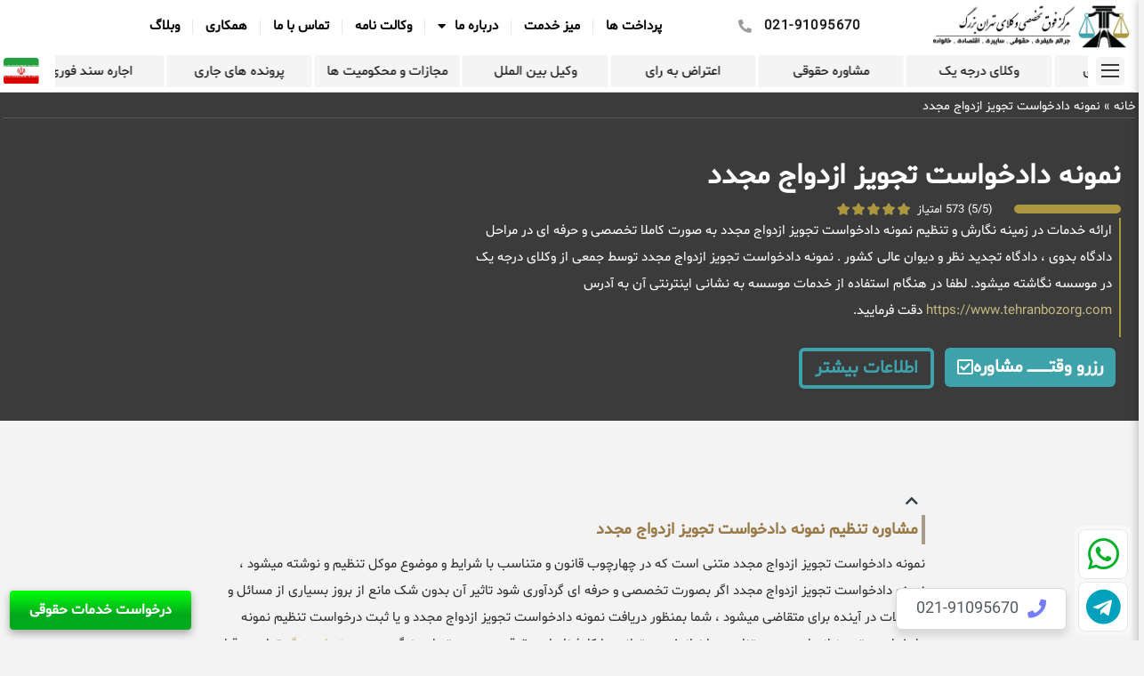

--- FILE ---
content_type: text/html; charset=UTF-8
request_url: https://www.tehranbozorg.com/%D9%86%D9%85%D9%88%D9%86%D9%87-%D8%AF%D8%A7%D8%AF%D8%AE%D9%88%D8%A7%D8%B3%D8%AA-%D8%AA%D8%AC%D9%88%DB%8C%D8%B2-%D8%A7%D8%B2%D8%AF%D9%88%D8%A7%D8%AC-%D9%85%D8%AC%D8%AF%D8%AF/
body_size: 35659
content:
<!doctype html>
<html dir="rtl" lang="fa-IR">
<head>
	<meta charset="UTF-8">
	<meta name="viewport" content="width=device-width, initial-scale=1">
	<link rel="profile" href="https://gmpg.org/xfn/11">
	<meta name='robots' content='index, follow, max-image-preview:large, max-snippet:-1, max-video-preview:-1' />

	<!-- This site is optimized with the Yoast SEO Premium plugin v23.6 (Yoast SEO v26.2) - https://yoast.com/wordpress/plugins/seo/ -->
	<title>نمونه دادخواست تجویز ازدواج مجدد | برترین موسسه حقوقی کشور | مشاوره فوری و رایگان</title>
	<meta name="description" content="نمونه دادخواست تجویز ازدواج مجدد | برترین موسسه حقوقی کشور | مشاوره فوری و رایگان | توسط برترین وکلای حقوقی با 20 سال سابقه" />
	<link rel="canonical" href="https://www.tehranbozorg.com/نمونه-دادخواست-تجویز-ازدواج-مجدد/" />
	<meta property="og:locale" content="fa_IR" />
	<meta property="og:type" content="article" />
	<meta property="og:title" content="نمونه دادخواست تجویز ازدواج مجدد" />
	<meta property="og:description" content="نمونه دادخواست تجویز ازدواج مجدد | برترین موسسه حقوقی کشور | مشاوره فوری و رایگان | توسط برترین وکلای حقوقی با 20 سال سابقه" />
	<meta property="og:url" content="https://www.tehranbozorg.com/نمونه-دادخواست-تجویز-ازدواج-مجدد/" />
	<meta property="og:site_name" content="موسسه حقوقی" />
	<meta property="article:modified_time" content="2022-08-05T14:27:15+00:00" />
	<meta property="og:image" content="https://www.tehranbozorg.com/wp-content/uploads/2022/08/15.jpg" />
	<meta property="og:image:width" content="1200" />
	<meta property="og:image:height" content="800" />
	<meta property="og:image:type" content="image/jpeg" />
	<meta name="twitter:card" content="summary_large_image" />
	<script type="application/ld+json" class="yoast-schema-graph">{"@context":"https://schema.org","@graph":[{"@type":"WebPage","@id":"https://www.tehranbozorg.com/%d9%86%d9%85%d9%88%d9%86%d9%87-%d8%af%d8%a7%d8%af%d8%ae%d9%88%d8%a7%d8%b3%d8%aa-%d8%aa%d8%ac%d9%88%db%8c%d8%b2-%d8%a7%d8%b2%d8%af%d9%88%d8%a7%d8%ac-%d9%85%d8%ac%d8%af%d8%af/","url":"https://www.tehranbozorg.com/%d9%86%d9%85%d9%88%d9%86%d9%87-%d8%af%d8%a7%d8%af%d8%ae%d9%88%d8%a7%d8%b3%d8%aa-%d8%aa%d8%ac%d9%88%db%8c%d8%b2-%d8%a7%d8%b2%d8%af%d9%88%d8%a7%d8%ac-%d9%85%d8%ac%d8%af%d8%af/","name":"نمونه دادخواست تجویز ازدواج مجدد | برترین موسسه حقوقی کشور | مشاوره فوری و رایگان","isPartOf":{"@id":"https://www.tehranbozorg.com/#website"},"primaryImageOfPage":{"@id":"https://www.tehranbozorg.com/%d9%86%d9%85%d9%88%d9%86%d9%87-%d8%af%d8%a7%d8%af%d8%ae%d9%88%d8%a7%d8%b3%d8%aa-%d8%aa%d8%ac%d9%88%db%8c%d8%b2-%d8%a7%d8%b2%d8%af%d9%88%d8%a7%d8%ac-%d9%85%d8%ac%d8%af%d8%af/#primaryimage"},"image":{"@id":"https://www.tehranbozorg.com/%d9%86%d9%85%d9%88%d9%86%d9%87-%d8%af%d8%a7%d8%af%d8%ae%d9%88%d8%a7%d8%b3%d8%aa-%d8%aa%d8%ac%d9%88%db%8c%d8%b2-%d8%a7%d8%b2%d8%af%d9%88%d8%a7%d8%ac-%d9%85%d8%ac%d8%af%d8%af/#primaryimage"},"thumbnailUrl":"https://www.tehranbozorg.com/wp-content/uploads/2022/08/15.jpg","datePublished":"2022-05-02T12:20:39+00:00","dateModified":"2022-08-05T14:27:15+00:00","description":"نمونه دادخواست تجویز ازدواج مجدد | برترین موسسه حقوقی کشور | مشاوره فوری و رایگان | توسط برترین وکلای حقوقی با 20 سال سابقه","breadcrumb":{"@id":"https://www.tehranbozorg.com/%d9%86%d9%85%d9%88%d9%86%d9%87-%d8%af%d8%a7%d8%af%d8%ae%d9%88%d8%a7%d8%b3%d8%aa-%d8%aa%d8%ac%d9%88%db%8c%d8%b2-%d8%a7%d8%b2%d8%af%d9%88%d8%a7%d8%ac-%d9%85%d8%ac%d8%af%d8%af/#breadcrumb"},"inLanguage":"fa-IR","potentialAction":[{"@type":"ReadAction","target":["https://www.tehranbozorg.com/%d9%86%d9%85%d9%88%d9%86%d9%87-%d8%af%d8%a7%d8%af%d8%ae%d9%88%d8%a7%d8%b3%d8%aa-%d8%aa%d8%ac%d9%88%db%8c%d8%b2-%d8%a7%d8%b2%d8%af%d9%88%d8%a7%d8%ac-%d9%85%d8%ac%d8%af%d8%af/"]}]},{"@type":"ImageObject","inLanguage":"fa-IR","@id":"https://www.tehranbozorg.com/%d9%86%d9%85%d9%88%d9%86%d9%87-%d8%af%d8%a7%d8%af%d8%ae%d9%88%d8%a7%d8%b3%d8%aa-%d8%aa%d8%ac%d9%88%db%8c%d8%b2-%d8%a7%d8%b2%d8%af%d9%88%d8%a7%d8%ac-%d9%85%d8%ac%d8%af%d8%af/#primaryimage","url":"https://www.tehranbozorg.com/wp-content/uploads/2022/08/15.jpg","contentUrl":"https://www.tehranbozorg.com/wp-content/uploads/2022/08/15.jpg","width":1200,"height":800},{"@type":"BreadcrumbList","@id":"https://www.tehranbozorg.com/%d9%86%d9%85%d9%88%d9%86%d9%87-%d8%af%d8%a7%d8%af%d8%ae%d9%88%d8%a7%d8%b3%d8%aa-%d8%aa%d8%ac%d9%88%db%8c%d8%b2-%d8%a7%d8%b2%d8%af%d9%88%d8%a7%d8%ac-%d9%85%d8%ac%d8%af%d8%af/#breadcrumb","itemListElement":[{"@type":"ListItem","position":1,"name":"خانه","item":"https://www.tehranbozorg.com/"},{"@type":"ListItem","position":2,"name":"نمونه دادخواست تجویز ازدواج مجدد"}]},{"@type":"WebSite","@id":"https://www.tehranbozorg.com/#website","url":"https://www.tehranbozorg.com/","name":"موسسه حقوقی","description":"موسسه مرکز وکلا تهران بزرگ","publisher":{"@id":"https://www.tehranbozorg.com/#organization"},"potentialAction":[{"@type":"SearchAction","target":{"@type":"EntryPoint","urlTemplate":"https://www.tehranbozorg.com/?s={search_term_string}"},"query-input":{"@type":"PropertyValueSpecification","valueRequired":true,"valueName":"search_term_string"}}],"inLanguage":"fa-IR"},{"@type":"Organization","@id":"https://www.tehranbozorg.com/#organization","name":"موسسه حقوقی","url":"https://www.tehranbozorg.com/","logo":{"@type":"ImageObject","inLanguage":"fa-IR","@id":"https://www.tehranbozorg.com/#/schema/logo/image/","url":"https://www.tehranbozorg.com/wp-content/uploads/2022/07/cropped-TEHRAN-BOZORG-site-PNG.png","contentUrl":"https://www.tehranbozorg.com/wp-content/uploads/2022/07/cropped-TEHRAN-BOZORG-site-PNG.png","width":934,"height":215,"caption":"موسسه حقوقی"},"image":{"@id":"https://www.tehranbozorg.com/#/schema/logo/image/"}}]}</script>
	<!-- / Yoast SEO Premium plugin. -->


<style id='wp-img-auto-sizes-contain-inline-css'>
img:is([sizes=auto i],[sizes^="auto," i]){contain-intrinsic-size:3000px 1500px}
/*# sourceURL=wp-img-auto-sizes-contain-inline-css */
</style>
<style id='wp-emoji-styles-inline-css'>

	img.wp-smiley, img.emoji {
		display: inline !important;
		border: none !important;
		box-shadow: none !important;
		height: 1em !important;
		width: 1em !important;
		margin: 0 0.07em !important;
		vertical-align: -0.1em !important;
		background: none !important;
		padding: 0 !important;
	}
/*# sourceURL=wp-emoji-styles-inline-css */
</style>
<link rel='stylesheet' id='wp-block-library-rtl-css' href='https://www.tehranbozorg.com/wp-includes/css/dist/block-library/style-rtl.min.css?ver=6.9' media='all' />
<style id='global-styles-inline-css'>
:root{--wp--preset--aspect-ratio--square: 1;--wp--preset--aspect-ratio--4-3: 4/3;--wp--preset--aspect-ratio--3-4: 3/4;--wp--preset--aspect-ratio--3-2: 3/2;--wp--preset--aspect-ratio--2-3: 2/3;--wp--preset--aspect-ratio--16-9: 16/9;--wp--preset--aspect-ratio--9-16: 9/16;--wp--preset--color--black: #000000;--wp--preset--color--cyan-bluish-gray: #abb8c3;--wp--preset--color--white: #ffffff;--wp--preset--color--pale-pink: #f78da7;--wp--preset--color--vivid-red: #cf2e2e;--wp--preset--color--luminous-vivid-orange: #ff6900;--wp--preset--color--luminous-vivid-amber: #fcb900;--wp--preset--color--light-green-cyan: #7bdcb5;--wp--preset--color--vivid-green-cyan: #00d084;--wp--preset--color--pale-cyan-blue: #8ed1fc;--wp--preset--color--vivid-cyan-blue: #0693e3;--wp--preset--color--vivid-purple: #9b51e0;--wp--preset--gradient--vivid-cyan-blue-to-vivid-purple: linear-gradient(135deg,rgb(6,147,227) 0%,rgb(155,81,224) 100%);--wp--preset--gradient--light-green-cyan-to-vivid-green-cyan: linear-gradient(135deg,rgb(122,220,180) 0%,rgb(0,208,130) 100%);--wp--preset--gradient--luminous-vivid-amber-to-luminous-vivid-orange: linear-gradient(135deg,rgb(252,185,0) 0%,rgb(255,105,0) 100%);--wp--preset--gradient--luminous-vivid-orange-to-vivid-red: linear-gradient(135deg,rgb(255,105,0) 0%,rgb(207,46,46) 100%);--wp--preset--gradient--very-light-gray-to-cyan-bluish-gray: linear-gradient(135deg,rgb(238,238,238) 0%,rgb(169,184,195) 100%);--wp--preset--gradient--cool-to-warm-spectrum: linear-gradient(135deg,rgb(74,234,220) 0%,rgb(151,120,209) 20%,rgb(207,42,186) 40%,rgb(238,44,130) 60%,rgb(251,105,98) 80%,rgb(254,248,76) 100%);--wp--preset--gradient--blush-light-purple: linear-gradient(135deg,rgb(255,206,236) 0%,rgb(152,150,240) 100%);--wp--preset--gradient--blush-bordeaux: linear-gradient(135deg,rgb(254,205,165) 0%,rgb(254,45,45) 50%,rgb(107,0,62) 100%);--wp--preset--gradient--luminous-dusk: linear-gradient(135deg,rgb(255,203,112) 0%,rgb(199,81,192) 50%,rgb(65,88,208) 100%);--wp--preset--gradient--pale-ocean: linear-gradient(135deg,rgb(255,245,203) 0%,rgb(182,227,212) 50%,rgb(51,167,181) 100%);--wp--preset--gradient--electric-grass: linear-gradient(135deg,rgb(202,248,128) 0%,rgb(113,206,126) 100%);--wp--preset--gradient--midnight: linear-gradient(135deg,rgb(2,3,129) 0%,rgb(40,116,252) 100%);--wp--preset--font-size--small: 13px;--wp--preset--font-size--medium: 20px;--wp--preset--font-size--large: 36px;--wp--preset--font-size--x-large: 42px;--wp--preset--font-family--shabnam: shabnam;--wp--preset--spacing--20: 0.44rem;--wp--preset--spacing--30: 0.67rem;--wp--preset--spacing--40: 1rem;--wp--preset--spacing--50: 1.5rem;--wp--preset--spacing--60: 2.25rem;--wp--preset--spacing--70: 3.38rem;--wp--preset--spacing--80: 5.06rem;--wp--preset--shadow--natural: 6px 6px 9px rgba(0, 0, 0, 0.2);--wp--preset--shadow--deep: 12px 12px 50px rgba(0, 0, 0, 0.4);--wp--preset--shadow--sharp: 6px 6px 0px rgba(0, 0, 0, 0.2);--wp--preset--shadow--outlined: 6px 6px 0px -3px rgb(255, 255, 255), 6px 6px rgb(0, 0, 0);--wp--preset--shadow--crisp: 6px 6px 0px rgb(0, 0, 0);}:root { --wp--style--global--content-size: 800px;--wp--style--global--wide-size: 1200px; }:where(body) { margin: 0; }.wp-site-blocks > .alignleft { float: left; margin-right: 2em; }.wp-site-blocks > .alignright { float: right; margin-left: 2em; }.wp-site-blocks > .aligncenter { justify-content: center; margin-left: auto; margin-right: auto; }:where(.wp-site-blocks) > * { margin-block-start: 24px; margin-block-end: 0; }:where(.wp-site-blocks) > :first-child { margin-block-start: 0; }:where(.wp-site-blocks) > :last-child { margin-block-end: 0; }:root { --wp--style--block-gap: 24px; }:root :where(.is-layout-flow) > :first-child{margin-block-start: 0;}:root :where(.is-layout-flow) > :last-child{margin-block-end: 0;}:root :where(.is-layout-flow) > *{margin-block-start: 24px;margin-block-end: 0;}:root :where(.is-layout-constrained) > :first-child{margin-block-start: 0;}:root :where(.is-layout-constrained) > :last-child{margin-block-end: 0;}:root :where(.is-layout-constrained) > *{margin-block-start: 24px;margin-block-end: 0;}:root :where(.is-layout-flex){gap: 24px;}:root :where(.is-layout-grid){gap: 24px;}.is-layout-flow > .alignleft{float: left;margin-inline-start: 0;margin-inline-end: 2em;}.is-layout-flow > .alignright{float: right;margin-inline-start: 2em;margin-inline-end: 0;}.is-layout-flow > .aligncenter{margin-left: auto !important;margin-right: auto !important;}.is-layout-constrained > .alignleft{float: left;margin-inline-start: 0;margin-inline-end: 2em;}.is-layout-constrained > .alignright{float: right;margin-inline-start: 2em;margin-inline-end: 0;}.is-layout-constrained > .aligncenter{margin-left: auto !important;margin-right: auto !important;}.is-layout-constrained > :where(:not(.alignleft):not(.alignright):not(.alignfull)){max-width: var(--wp--style--global--content-size);margin-left: auto !important;margin-right: auto !important;}.is-layout-constrained > .alignwide{max-width: var(--wp--style--global--wide-size);}body .is-layout-flex{display: flex;}.is-layout-flex{flex-wrap: wrap;align-items: center;}.is-layout-flex > :is(*, div){margin: 0;}body .is-layout-grid{display: grid;}.is-layout-grid > :is(*, div){margin: 0;}body{padding-top: 0px;padding-right: 0px;padding-bottom: 0px;padding-left: 0px;}a:where(:not(.wp-element-button)){text-decoration: underline;}:root :where(.wp-element-button, .wp-block-button__link){background-color: #32373c;border-width: 0;color: #fff;font-family: inherit;font-size: inherit;font-style: inherit;font-weight: inherit;letter-spacing: inherit;line-height: inherit;padding-top: calc(0.667em + 2px);padding-right: calc(1.333em + 2px);padding-bottom: calc(0.667em + 2px);padding-left: calc(1.333em + 2px);text-decoration: none;text-transform: inherit;}.has-black-color{color: var(--wp--preset--color--black) !important;}.has-cyan-bluish-gray-color{color: var(--wp--preset--color--cyan-bluish-gray) !important;}.has-white-color{color: var(--wp--preset--color--white) !important;}.has-pale-pink-color{color: var(--wp--preset--color--pale-pink) !important;}.has-vivid-red-color{color: var(--wp--preset--color--vivid-red) !important;}.has-luminous-vivid-orange-color{color: var(--wp--preset--color--luminous-vivid-orange) !important;}.has-luminous-vivid-amber-color{color: var(--wp--preset--color--luminous-vivid-amber) !important;}.has-light-green-cyan-color{color: var(--wp--preset--color--light-green-cyan) !important;}.has-vivid-green-cyan-color{color: var(--wp--preset--color--vivid-green-cyan) !important;}.has-pale-cyan-blue-color{color: var(--wp--preset--color--pale-cyan-blue) !important;}.has-vivid-cyan-blue-color{color: var(--wp--preset--color--vivid-cyan-blue) !important;}.has-vivid-purple-color{color: var(--wp--preset--color--vivid-purple) !important;}.has-black-background-color{background-color: var(--wp--preset--color--black) !important;}.has-cyan-bluish-gray-background-color{background-color: var(--wp--preset--color--cyan-bluish-gray) !important;}.has-white-background-color{background-color: var(--wp--preset--color--white) !important;}.has-pale-pink-background-color{background-color: var(--wp--preset--color--pale-pink) !important;}.has-vivid-red-background-color{background-color: var(--wp--preset--color--vivid-red) !important;}.has-luminous-vivid-orange-background-color{background-color: var(--wp--preset--color--luminous-vivid-orange) !important;}.has-luminous-vivid-amber-background-color{background-color: var(--wp--preset--color--luminous-vivid-amber) !important;}.has-light-green-cyan-background-color{background-color: var(--wp--preset--color--light-green-cyan) !important;}.has-vivid-green-cyan-background-color{background-color: var(--wp--preset--color--vivid-green-cyan) !important;}.has-pale-cyan-blue-background-color{background-color: var(--wp--preset--color--pale-cyan-blue) !important;}.has-vivid-cyan-blue-background-color{background-color: var(--wp--preset--color--vivid-cyan-blue) !important;}.has-vivid-purple-background-color{background-color: var(--wp--preset--color--vivid-purple) !important;}.has-black-border-color{border-color: var(--wp--preset--color--black) !important;}.has-cyan-bluish-gray-border-color{border-color: var(--wp--preset--color--cyan-bluish-gray) !important;}.has-white-border-color{border-color: var(--wp--preset--color--white) !important;}.has-pale-pink-border-color{border-color: var(--wp--preset--color--pale-pink) !important;}.has-vivid-red-border-color{border-color: var(--wp--preset--color--vivid-red) !important;}.has-luminous-vivid-orange-border-color{border-color: var(--wp--preset--color--luminous-vivid-orange) !important;}.has-luminous-vivid-amber-border-color{border-color: var(--wp--preset--color--luminous-vivid-amber) !important;}.has-light-green-cyan-border-color{border-color: var(--wp--preset--color--light-green-cyan) !important;}.has-vivid-green-cyan-border-color{border-color: var(--wp--preset--color--vivid-green-cyan) !important;}.has-pale-cyan-blue-border-color{border-color: var(--wp--preset--color--pale-cyan-blue) !important;}.has-vivid-cyan-blue-border-color{border-color: var(--wp--preset--color--vivid-cyan-blue) !important;}.has-vivid-purple-border-color{border-color: var(--wp--preset--color--vivid-purple) !important;}.has-vivid-cyan-blue-to-vivid-purple-gradient-background{background: var(--wp--preset--gradient--vivid-cyan-blue-to-vivid-purple) !important;}.has-light-green-cyan-to-vivid-green-cyan-gradient-background{background: var(--wp--preset--gradient--light-green-cyan-to-vivid-green-cyan) !important;}.has-luminous-vivid-amber-to-luminous-vivid-orange-gradient-background{background: var(--wp--preset--gradient--luminous-vivid-amber-to-luminous-vivid-orange) !important;}.has-luminous-vivid-orange-to-vivid-red-gradient-background{background: var(--wp--preset--gradient--luminous-vivid-orange-to-vivid-red) !important;}.has-very-light-gray-to-cyan-bluish-gray-gradient-background{background: var(--wp--preset--gradient--very-light-gray-to-cyan-bluish-gray) !important;}.has-cool-to-warm-spectrum-gradient-background{background: var(--wp--preset--gradient--cool-to-warm-spectrum) !important;}.has-blush-light-purple-gradient-background{background: var(--wp--preset--gradient--blush-light-purple) !important;}.has-blush-bordeaux-gradient-background{background: var(--wp--preset--gradient--blush-bordeaux) !important;}.has-luminous-dusk-gradient-background{background: var(--wp--preset--gradient--luminous-dusk) !important;}.has-pale-ocean-gradient-background{background: var(--wp--preset--gradient--pale-ocean) !important;}.has-electric-grass-gradient-background{background: var(--wp--preset--gradient--electric-grass) !important;}.has-midnight-gradient-background{background: var(--wp--preset--gradient--midnight) !important;}.has-small-font-size{font-size: var(--wp--preset--font-size--small) !important;}.has-medium-font-size{font-size: var(--wp--preset--font-size--medium) !important;}.has-large-font-size{font-size: var(--wp--preset--font-size--large) !important;}.has-x-large-font-size{font-size: var(--wp--preset--font-size--x-large) !important;}.has-shabnam-font-family{font-family: var(--wp--preset--font-family--shabnam) !important;}
/*# sourceURL=global-styles-inline-css */
</style>

<link data-minify="1" rel='stylesheet' id='jet-engine-frontend-css' href='https://www.tehranbozorg.com/wp-content/cache/min/1/wp-content/plugins/jet-engine/assets/css/frontend.css?ver=1766691354' media='all' />
<link data-minify="1" rel='stylesheet' id='uaf_client_css-css' href='https://www.tehranbozorg.com/wp-content/cache/min/1/wp-content/uploads/useanyfont/uaf.css?ver=1766691354' media='all' />
<link data-minify="1" rel='stylesheet' id='hello-elementor-css' href='https://www.tehranbozorg.com/wp-content/cache/min/1/wp-content/themes/hello-elementor/assets/css/reset.css?ver=1766691354' media='all' />
<link data-minify="1" rel='stylesheet' id='hello-elementor-theme-style-css' href='https://www.tehranbozorg.com/wp-content/cache/min/1/wp-content/themes/hello-elementor/assets/css/theme.css?ver=1766691354' media='all' />
<link data-minify="1" rel='stylesheet' id='hello-elementor-header-footer-css' href='https://www.tehranbozorg.com/wp-content/cache/min/1/wp-content/themes/hello-elementor/assets/css/header-footer.css?ver=1766691354' media='all' />
<link rel='stylesheet' id='elementor-frontend-css' href='https://www.tehranbozorg.com/wp-content/plugins/elementor/assets/css/frontend-rtl.min.css?ver=3.33.2' media='all' />
<link rel='stylesheet' id='elementor-post-5-css' href='https://www.tehranbozorg.com/wp-content/uploads/elementor/css/post-5.css?ver=1766691352' media='all' />
<link rel='stylesheet' id='widget-image-css' href='https://www.tehranbozorg.com/wp-content/plugins/elementor/assets/css/widget-image-rtl.min.css?ver=3.33.2' media='all' />
<link rel='stylesheet' id='widget-icon-list-css' href='https://www.tehranbozorg.com/wp-content/plugins/elementor/assets/css/widget-icon-list-rtl.min.css?ver=3.33.2' media='all' />
<link rel='stylesheet' id='widget-nav-menu-css' href='https://www.tehranbozorg.com/wp-content/plugins/elementor-pro/assets/css/widget-nav-menu-rtl.min.css?ver=3.32.2' media='all' />
<link rel='stylesheet' id='widget-pp-advanced-menu-css' href='https://www.tehranbozorg.com/wp-content/plugins/powerpack-elements/assets/css/min/widget-advanced-menu-rtl.min.css?ver=2.12.12' media='all' />
<link rel='stylesheet' id='widget-pp-info-box-css' href='https://www.tehranbozorg.com/wp-content/plugins/powerpack-elements/assets/css/min/widget-info-box-rtl.min.css?ver=2.12.12' media='all' />
<link data-minify="1" rel='stylesheet' id='swiper-css' href='https://www.tehranbozorg.com/wp-content/cache/min/1/wp-content/plugins/elementor/assets/lib/swiper/v8/css/swiper.min.css?ver=1766691354' media='all' />
<link rel='stylesheet' id='e-swiper-css' href='https://www.tehranbozorg.com/wp-content/plugins/elementor/assets/css/conditionals/e-swiper.min.css?ver=3.33.2' media='all' />
<link rel='stylesheet' id='pp-swiper-css' href='https://www.tehranbozorg.com/wp-content/plugins/powerpack-elements/assets/css/min/pp-swiper-rtl.min.css?ver=2.12.12' media='all' />
<link rel='stylesheet' id='widget-divider-css' href='https://www.tehranbozorg.com/wp-content/plugins/elementor/assets/css/widget-divider-rtl.min.css?ver=3.33.2' media='all' />
<link rel='stylesheet' id='widget-breadcrumbs-css' href='https://www.tehranbozorg.com/wp-content/plugins/elementor-pro/assets/css/widget-breadcrumbs-rtl.min.css?ver=3.32.2' media='all' />
<link rel='stylesheet' id='widget-heading-css' href='https://www.tehranbozorg.com/wp-content/plugins/elementor/assets/css/widget-heading-rtl.min.css?ver=3.33.2' media='all' />
<link rel='stylesheet' id='e-shapes-css' href='https://www.tehranbozorg.com/wp-content/plugins/elementor/assets/css/conditionals/shapes.min.css?ver=3.33.2' media='all' />
<link rel='stylesheet' id='widget-social-icons-css' href='https://www.tehranbozorg.com/wp-content/plugins/elementor/assets/css/widget-social-icons-rtl.min.css?ver=3.33.2' media='all' />
<link rel='stylesheet' id='e-apple-webkit-css' href='https://www.tehranbozorg.com/wp-content/plugins/elementor/assets/css/conditionals/apple-webkit.min.css?ver=3.33.2' media='all' />
<link rel='stylesheet' id='widget-sitemap-css' href='https://www.tehranbozorg.com/wp-content/plugins/elementor-pro/assets/css/widget-sitemap-rtl.min.css?ver=3.32.2' media='all' />
<link rel='stylesheet' id='eael-general-css' href='https://www.tehranbozorg.com/wp-content/plugins/essential-addons-for-elementor-lite/assets/front-end/css/view/general.min.css?ver=6.3.3' media='all' />
<link data-minify="1" rel='stylesheet' id='eael-1607-css' href='https://www.tehranbozorg.com/wp-content/cache/min/1/wp-content/uploads/essential-addons-elementor/eael-1607.css?ver=1766691731' media='all' />
<link rel='stylesheet' id='widget-spacer-css' href='https://www.tehranbozorg.com/wp-content/plugins/elementor/assets/css/widget-spacer-rtl.min.css?ver=3.33.2' media='all' />
<link rel='stylesheet' id='widget-menu-anchor-css' href='https://www.tehranbozorg.com/wp-content/plugins/elementor/assets/css/widget-menu-anchor-rtl.min.css?ver=3.33.2' media='all' />
<link rel='stylesheet' id='widget-pp-toc-css' href='https://www.tehranbozorg.com/wp-content/plugins/powerpack-elements/assets/css/min/widget-toc-rtl.min.css?ver=2.12.12' media='all' />
<link data-minify="1" rel='stylesheet' id='elementor-icons-css' href='https://www.tehranbozorg.com/wp-content/cache/min/1/wp-content/plugins/elementor/assets/lib/eicons/css/elementor-icons.min.css?ver=1766691354' media='all' />
<style id='elementor-icons-inline-css'>

		.elementor-add-new-section .elementor-add-templately-promo-button{
            background-color: #5d4fff;
            background-image: var(--wpr-bg-3ca7cf7a-3d0f-46d3-b79b-2c5a28db2301);
            background-repeat: no-repeat;
            background-position: center center;
            position: relative;
        }
        
		.elementor-add-new-section .elementor-add-templately-promo-button > i{
            height: 12px;
        }
        
        body .elementor-add-new-section .elementor-add-section-area-button {
            margin-left: 0;
        }

		.elementor-add-new-section .elementor-add-templately-promo-button{
            background-color: #5d4fff;
            background-image: var(--wpr-bg-3ca7cf7a-3d0f-46d3-b79b-2c5a28db2301);
            background-repeat: no-repeat;
            background-position: center center;
            position: relative;
        }
        
		.elementor-add-new-section .elementor-add-templately-promo-button > i{
            height: 12px;
        }
        
        body .elementor-add-new-section .elementor-add-section-area-button {
            margin-left: 0;
        }
/*# sourceURL=elementor-icons-inline-css */
</style>
<link rel='stylesheet' id='pp-extensions-css' href='https://www.tehranbozorg.com/wp-content/plugins/powerpack-elements/assets/css/min/extensions-rtl.min.css?ver=2.12.12' media='all' />
<link rel='stylesheet' id='elementor-post-22-css' href='https://www.tehranbozorg.com/wp-content/uploads/elementor/css/post-22.css?ver=1766691353' media='all' />
<link rel='stylesheet' id='elementor-post-148-css' href='https://www.tehranbozorg.com/wp-content/uploads/elementor/css/post-148.css?ver=1766691353' media='all' />
<link rel='stylesheet' id='elementor-post-1607-css' href='https://www.tehranbozorg.com/wp-content/cache/background-css/1/www.tehranbozorg.com/wp-content/uploads/elementor/css/post-1607.css?ver=1766691731&wpr_t=1767781232' media='all' />
<link rel='stylesheet' id='mdp-stellar-css' href='https://www.tehranbozorg.com/wp-content/plugins/stellar/css/stellar.min.css?ver=2.3.0' media='all' />
<style id='mdp-stellar-inline-css'>

        .mdp-stellar-box, .mdp-stellar-additional-box {
            --mdp-stellar-size: 14px;
            --mdp-stellar-color: rgba(171, 152, 62, 1);
            --mdp-stellar-active: rgba(252, 204, 0, 1);
            --mdp-stellar-hover: rgba(246, 222, 0, 1);
            --mdp-stellar-space: 3px;
        }
        .mdp-stellar-top {
            --mdp-stellar-size: 14px;
            --mdp-stellar-color: rgba(171, 152, 62, 1);
            --mdp-stellar-active: rgba(252, 204, 0, 1);
            --mdp-stellar-hover: rgba(246, 222, 0, 1);
            --mdp-stellar-space: 3px;
            --mdp-stellar-gutter: 11px;
        }
/*# sourceURL=mdp-stellar-inline-css */
</style>
<link data-minify="1" rel='stylesheet' id='font-awesome-5-all-css' href='https://www.tehranbozorg.com/wp-content/cache/min/1/wp-content/plugins/elementor/assets/lib/font-awesome/css/all.min.css?ver=1766691354' media='all' />
<link rel='stylesheet' id='font-awesome-4-shim-css' href='https://www.tehranbozorg.com/wp-content/plugins/elementor/assets/lib/font-awesome/css/v4-shims.min.css?ver=6.3.3' media='all' />
<link rel='stylesheet' id='elementor-gf-opensans-css' href='https://fonts.googleapis.com/css?family=Open+Sans:100,100italic,200,200italic,300,300italic,400,400italic,500,500italic,600,600italic,700,700italic,800,800italic,900,900italic&#038;display=auto' media='all' />
<link rel='stylesheet' id='elementor-gf-roboto-css' href='https://fonts.googleapis.com/css?family=Roboto:100,100italic,200,200italic,300,300italic,400,400italic,500,500italic,600,600italic,700,700italic,800,800italic,900,900italic&#038;display=auto' media='all' />
<link rel='stylesheet' id='elementor-icons-shared-0-css' href='https://www.tehranbozorg.com/wp-content/plugins/elementor/assets/lib/font-awesome/css/fontawesome.min.css?ver=5.15.3' media='all' />
<link data-minify="1" rel='stylesheet' id='elementor-icons-fa-solid-css' href='https://www.tehranbozorg.com/wp-content/cache/min/1/wp-content/plugins/elementor/assets/lib/font-awesome/css/solid.min.css?ver=1766691354' media='all' />
<link data-minify="1" rel='stylesheet' id='elementor-icons-fa-brands-css' href='https://www.tehranbozorg.com/wp-content/cache/min/1/wp-content/plugins/elementor/assets/lib/font-awesome/css/brands.min.css?ver=1766691354' media='all' />
<link data-minify="1" rel='stylesheet' id='elementor-icons-fa-regular-css' href='https://www.tehranbozorg.com/wp-content/cache/min/1/wp-content/plugins/elementor/assets/lib/font-awesome/css/regular.min.css?ver=1766691354' media='all' />
<script id="jquery-core-js-extra">window.addEventListener('DOMContentLoaded', function() {
var pp = {"ajax_url":"https://www.tehranbozorg.com/wp-admin/admin-ajax.php"};
//# sourceURL=jquery-core-js-extra
});</script>
<script src="https://www.tehranbozorg.com/wp-includes/js/jquery/jquery.min.js?ver=3.7.1" id="jquery-core-js" data-rocket-defer defer></script>
<script src="https://www.tehranbozorg.com/wp-includes/js/jquery/jquery-migrate.min.js?ver=3.4.1" id="jquery-migrate-js" data-rocket-defer defer></script>
<script src="https://www.tehranbozorg.com/wp-content/plugins/elementor/assets/lib/font-awesome/js/v4-shims.min.js?ver=6.3.3" id="font-awesome-4-shim-js" data-rocket-defer defer></script>
<meta name="generator" content="Elementor 3.33.2; features: additional_custom_breakpoints; settings: css_print_method-external, google_font-enabled, font_display-auto">
			<style>
				.e-con.e-parent:nth-of-type(n+4):not(.e-lazyloaded):not(.e-no-lazyload),
				.e-con.e-parent:nth-of-type(n+4):not(.e-lazyloaded):not(.e-no-lazyload) * {
					background-image: none !important;
				}
				@media screen and (max-height: 1024px) {
					.e-con.e-parent:nth-of-type(n+3):not(.e-lazyloaded):not(.e-no-lazyload),
					.e-con.e-parent:nth-of-type(n+3):not(.e-lazyloaded):not(.e-no-lazyload) * {
						background-image: none !important;
					}
				}
				@media screen and (max-height: 640px) {
					.e-con.e-parent:nth-of-type(n+2):not(.e-lazyloaded):not(.e-no-lazyload),
					.e-con.e-parent:nth-of-type(n+2):not(.e-lazyloaded):not(.e-no-lazyload) * {
						background-image: none !important;
					}
				}
			</style>
			<style class='wp-fonts-local'>
@font-face{font-family:shabnam;font-style:normal;font-weight:400;font-display:fallback;src:url('https://www.tehranbozorg.com/wp-content/uploads/useanyfont/716shabnam.woff2') format('woff2');}
</style>
<link rel="icon" href="https://www.tehranbozorg.com/wp-content/uploads/2022/05/cropped-332121-32x32.png" sizes="32x32" />
<link rel="icon" href="https://www.tehranbozorg.com/wp-content/uploads/2022/05/cropped-332121-192x192.png" sizes="192x192" />
<link rel="apple-touch-icon" href="https://www.tehranbozorg.com/wp-content/uploads/2022/05/cropped-332121-180x180.png" />
<meta name="msapplication-TileImage" content="https://www.tehranbozorg.com/wp-content/uploads/2022/05/cropped-332121-270x270.png" />
<noscript><style id="rocket-lazyload-nojs-css">.rll-youtube-player, [data-lazy-src]{display:none !important;}</style></noscript><style id="wpr-lazyload-bg-container"></style><style id="wpr-lazyload-bg-exclusion"></style>
<noscript>
<style id="wpr-lazyload-bg-nostyle">.elementor-1607 .elementor-element.elementor-element-fa74247:not(.elementor-motion-effects-element-type-background), .elementor-1607 .elementor-element.elementor-element-fa74247 > .elementor-motion-effects-container > .elementor-motion-effects-layer{--wpr-bg-9167bd1c-a9e4-4322-abe1-e3661f5a6fb1: url('https://www.tehranbozorg.com/wp-content/uploads/2023/06/404040-1.png');}.elementor-1607 .elementor-element.elementor-element-fa74247:not(.elementor-motion-effects-element-type-background), .elementor-1607 .elementor-element.elementor-element-fa74247 > .elementor-motion-effects-container > .elementor-motion-effects-layer{--wpr-bg-abb4ab04-562b-4dfc-a3d2-e0fb59057f36: url('https://www.tehranbozorg.com/wp-content/uploads/2023/06/44444-1.png');}.elementor-add-new-section .elementor-add-templately-promo-button{--wpr-bg-3ca7cf7a-3d0f-46d3-b79b-2c5a28db2301: url('https://www.tehranbozorg.com/wp-content/plugins/essential-addons-for-elementor-lite/assets/admin/images/templately/logo-icon.svg');}.elementor-add-new-section .elementor-add-templately-promo-button{--wpr-bg-1f467db5-ea65-43b2-8a18-b747c06e8d38: url('https://www.tehranbozorg.com/wp-content/plugins/essential-addons-for-elementor-lite/assets/admin/images/templately/logo-icon.svg');}</style>
</noscript>
<script type="application/javascript">const rocket_pairs = [{"selector":".elementor-1607 .elementor-element.elementor-element-fa74247:not(.elementor-motion-effects-element-type-background), .elementor-1607 .elementor-element.elementor-element-fa74247 > .elementor-motion-effects-container > .elementor-motion-effects-layer","style":".elementor-1607 .elementor-element.elementor-element-fa74247:not(.elementor-motion-effects-element-type-background), .elementor-1607 .elementor-element.elementor-element-fa74247 > .elementor-motion-effects-container > .elementor-motion-effects-layer{--wpr-bg-9167bd1c-a9e4-4322-abe1-e3661f5a6fb1: url('https:\/\/www.tehranbozorg.com\/wp-content\/uploads\/2023\/06\/404040-1.png');}","hash":"9167bd1c-a9e4-4322-abe1-e3661f5a6fb1","url":"https:\/\/www.tehranbozorg.com\/wp-content\/uploads\/2023\/06\/404040-1.png"},{"selector":".elementor-1607 .elementor-element.elementor-element-fa74247:not(.elementor-motion-effects-element-type-background), .elementor-1607 .elementor-element.elementor-element-fa74247 > .elementor-motion-effects-container > .elementor-motion-effects-layer","style":".elementor-1607 .elementor-element.elementor-element-fa74247:not(.elementor-motion-effects-element-type-background), .elementor-1607 .elementor-element.elementor-element-fa74247 > .elementor-motion-effects-container > .elementor-motion-effects-layer{--wpr-bg-abb4ab04-562b-4dfc-a3d2-e0fb59057f36: url('https:\/\/www.tehranbozorg.com\/wp-content\/uploads\/2023\/06\/44444-1.png');}","hash":"abb4ab04-562b-4dfc-a3d2-e0fb59057f36","url":"https:\/\/www.tehranbozorg.com\/wp-content\/uploads\/2023\/06\/44444-1.png"},{"selector":".elementor-add-new-section .elementor-add-templately-promo-button","style":".elementor-add-new-section .elementor-add-templately-promo-button{--wpr-bg-3ca7cf7a-3d0f-46d3-b79b-2c5a28db2301: url('https:\/\/www.tehranbozorg.com\/wp-content\/plugins\/essential-addons-for-elementor-lite\/assets\/admin\/images\/templately\/logo-icon.svg');}","hash":"3ca7cf7a-3d0f-46d3-b79b-2c5a28db2301","url":"https:\/\/www.tehranbozorg.com\/wp-content\/plugins\/essential-addons-for-elementor-lite\/assets\/admin\/images\/templately\/logo-icon.svg"},{"selector":".elementor-add-new-section .elementor-add-templately-promo-button","style":".elementor-add-new-section .elementor-add-templately-promo-button{--wpr-bg-1f467db5-ea65-43b2-8a18-b747c06e8d38: url('https:\/\/www.tehranbozorg.com\/wp-content\/plugins\/essential-addons-for-elementor-lite\/assets\/admin\/images\/templately\/logo-icon.svg');}","hash":"1f467db5-ea65-43b2-8a18-b747c06e8d38","url":"https:\/\/www.tehranbozorg.com\/wp-content\/plugins\/essential-addons-for-elementor-lite\/assets\/admin\/images\/templately\/logo-icon.svg"}]; const rocket_excluded_pairs = [];</script><meta name="generator" content="WP Rocket 3.20.0.2" data-wpr-features="wpr_lazyload_css_bg_img wpr_defer_js wpr_minify_js wpr_lazyload_images wpr_lazyload_iframes wpr_image_dimensions wpr_minify_css wpr_preload_links wpr_desktop" /></head>
<body class="rtl wp-singular page-template-default page page-id-1132 wp-custom-logo wp-embed-responsive wp-theme-hello-elementor hello-elementor-default elementor-default elementor-kit-5 elementor-page-1607">


<a class="skip-link screen-reader-text" href="#content">پرش به محتوا</a>

		<header data-rocket-location-hash="e55bb0efe03a2c7f52eb42905ed562b2" data-elementor-type="header" data-elementor-id="22" class="elementor elementor-22 elementor-location-header" data-elementor-post-type="elementor_library">
					<section class="elementor-section elementor-top-section elementor-element elementor-element-46d90eb5 elementor-section-full_width elementor-section-height-default elementor-section-height-default" data-id="46d90eb5" data-element_type="section" data-settings="{&quot;background_background&quot;:&quot;classic&quot;}">
						<div data-rocket-location-hash="0b3376bad69c5a64f5d59c7096455786" class="elementor-container elementor-column-gap-no">
					<div class="elementor-column elementor-col-100 elementor-top-column elementor-element elementor-element-7a445cd6" data-id="7a445cd6" data-element_type="column">
			<div class="elementor-widget-wrap elementor-element-populated">
						<section class="elementor-section elementor-inner-section elementor-element elementor-element-64a8a98e elementor-section-boxed elementor-section-height-default elementor-section-height-default" data-id="64a8a98e" data-element_type="section">
						<div data-rocket-location-hash="454d71d7a359e26742fd2e85b3b45169" class="elementor-container elementor-column-gap-no">
					<div class="elementor-column elementor-col-33 elementor-inner-column elementor-element elementor-element-91a643e" data-id="91a643e" data-element_type="column" data-settings="{&quot;background_background&quot;:&quot;classic&quot;}">
			<div class="elementor-widget-wrap elementor-element-populated">
						<div class="elementor-element elementor-element-768482ef elementor-widget elementor-widget-theme-site-logo elementor-widget-image" data-id="768482ef" data-element_type="widget" data-widget_type="theme-site-logo.default">
				<div class="elementor-widget-container">
											<a href="https://www.tehranbozorg.com">
			<img fetchpriority="high" width="934" height="215" src="data:image/svg+xml,%3Csvg%20xmlns='http://www.w3.org/2000/svg'%20viewBox='0%200%20934%20215'%3E%3C/svg%3E" class="attachment-full size-full wp-image-5585" alt="www.tehranbozorg.com" data-lazy-srcset="https://www.tehranbozorg.com/wp-content/uploads/2022/07/cropped-TEHRAN-BOZORG-site-PNG.png 934w, https://www.tehranbozorg.com/wp-content/uploads/2022/07/cropped-TEHRAN-BOZORG-site-PNG-300x69.png 300w, https://www.tehranbozorg.com/wp-content/uploads/2022/07/cropped-TEHRAN-BOZORG-site-PNG-768x177.png 768w" data-lazy-sizes="(max-width: 934px) 100vw, 934px" data-lazy-src="https://www.tehranbozorg.com/wp-content/uploads/2022/07/cropped-TEHRAN-BOZORG-site-PNG.png" /><noscript><img fetchpriority="high" width="934" height="215" src="https://www.tehranbozorg.com/wp-content/uploads/2022/07/cropped-TEHRAN-BOZORG-site-PNG.png" class="attachment-full size-full wp-image-5585" alt="www.tehranbozorg.com" srcset="https://www.tehranbozorg.com/wp-content/uploads/2022/07/cropped-TEHRAN-BOZORG-site-PNG.png 934w, https://www.tehranbozorg.com/wp-content/uploads/2022/07/cropped-TEHRAN-BOZORG-site-PNG-300x69.png 300w, https://www.tehranbozorg.com/wp-content/uploads/2022/07/cropped-TEHRAN-BOZORG-site-PNG-768x177.png 768w" sizes="(max-width: 934px) 100vw, 934px" /></noscript>				</a>
											</div>
				</div>
					</div>
		</div>
				<div class="elementor-column elementor-col-33 elementor-inner-column elementor-element elementor-element-6c42580e" data-id="6c42580e" data-element_type="column">
			<div class="elementor-widget-wrap elementor-element-populated">
						<div class="elementor-element elementor-element-af00f4e elementor-align-center elementor-tablet-align-right elementor-mobile-align-right telll elementor-icon-list--layout-traditional elementor-list-item-link-full_width elementor-widget elementor-widget-icon-list" data-id="af00f4e" data-element_type="widget" data-widget_type="icon-list.default">
				<div class="elementor-widget-container">
							<ul class="elementor-icon-list-items">
							<li class="elementor-icon-list-item">
											<a href="tel:+982191095670">

												<span class="elementor-icon-list-icon">
							<i aria-hidden="true" class="fas fa-phone-alt"></i>						</span>
										<span class="elementor-icon-list-text">  021-91095670  </span>
											</a>
									</li>
						</ul>
						</div>
				</div>
					</div>
		</div>
				<div class="elementor-column elementor-col-33 elementor-inner-column elementor-element elementor-element-29b3a1b7 elementor-hidden-mobile elementor-hidden-tablet" data-id="29b3a1b7" data-element_type="column">
			<div class="elementor-widget-wrap elementor-element-populated">
						<div class="elementor-element elementor-element-6595ed5 elementor-nav-menu__align-start elementor-nav-menu--dropdown-none elementor-widget elementor-widget-nav-menu" data-id="6595ed5" data-element_type="widget" data-settings="{&quot;layout&quot;:&quot;horizontal&quot;,&quot;submenu_icon&quot;:{&quot;value&quot;:&quot;&lt;i class=\&quot;fas fa-caret-down\&quot; aria-hidden=\&quot;true\&quot;&gt;&lt;\/i&gt;&quot;,&quot;library&quot;:&quot;fa-solid&quot;}}" data-widget_type="nav-menu.default">
				<div class="elementor-widget-container">
								<nav aria-label="Menu" class="elementor-nav-menu--main elementor-nav-menu__container elementor-nav-menu--layout-horizontal e--pointer-underline e--animation-fade">
				<ul id="menu-1-6595ed5" class="elementor-nav-menu"><li class="menu-item menu-item-type-post_type menu-item-object-page menu-item-13772"><a href="https://www.tehranbozorg.com/payment/" class="elementor-item">پرداخت ها</a></li>
<li class="menu-item menu-item-type-post_type menu-item-object-page menu-item-5594"><a href="https://www.tehranbozorg.com/online-service/" class="elementor-item">میز خدمت</a></li>
<li class="menu-item menu-item-type-post_type menu-item-object-page menu-item-has-children menu-item-4522"><a href="https://www.tehranbozorg.com/about/" class="elementor-item">درباره ما</a>
<ul class="sub-menu elementor-nav-menu--dropdown">
	<li class="menu-item menu-item-type-post_type menu-item-object-page menu-item-4523"><a href="https://www.tehranbozorg.com/board-of-directors/" class="elementor-sub-item">هیئت مدیره</a></li>
	<li class="menu-item menu-item-type-post_type menu-item-object-page menu-item-home menu-item-4519"><a href="https://www.tehranbozorg.com/" class="elementor-sub-item">موسسه حقوقی تهران بزرگ</a></li>
</ul>
</li>
<li class="menu-item menu-item-type-post_type menu-item-object-page menu-item-13403"><a href="https://www.tehranbozorg.com/%d9%88%da%a9%d8%a7%d9%84%d8%aa-%d9%86%d8%a7%d9%85%d9%87/" class="elementor-item">وکالت نامه</a></li>
<li class="menu-item menu-item-type-post_type menu-item-object-page menu-item-4521"><a href="https://www.tehranbozorg.com/contact/" class="elementor-item">تماس با ما</a></li>
<li class="menu-item menu-item-type-post_type menu-item-object-page menu-item-14970"><a href="https://www.tehranbozorg.com/work-with-us/" class="elementor-item">همکاری</a></li>
<li class="menu-item menu-item-type-post_type menu-item-object-page menu-item-15065"><a href="https://www.tehranbozorg.com/blog/" class="elementor-item">وبلاگ</a></li>
</ul>			</nav>
						<nav class="elementor-nav-menu--dropdown elementor-nav-menu__container" aria-hidden="true">
				<ul id="menu-2-6595ed5" class="elementor-nav-menu"><li class="menu-item menu-item-type-post_type menu-item-object-page menu-item-13772"><a href="https://www.tehranbozorg.com/payment/" class="elementor-item" tabindex="-1">پرداخت ها</a></li>
<li class="menu-item menu-item-type-post_type menu-item-object-page menu-item-5594"><a href="https://www.tehranbozorg.com/online-service/" class="elementor-item" tabindex="-1">میز خدمت</a></li>
<li class="menu-item menu-item-type-post_type menu-item-object-page menu-item-has-children menu-item-4522"><a href="https://www.tehranbozorg.com/about/" class="elementor-item" tabindex="-1">درباره ما</a>
<ul class="sub-menu elementor-nav-menu--dropdown">
	<li class="menu-item menu-item-type-post_type menu-item-object-page menu-item-4523"><a href="https://www.tehranbozorg.com/board-of-directors/" class="elementor-sub-item" tabindex="-1">هیئت مدیره</a></li>
	<li class="menu-item menu-item-type-post_type menu-item-object-page menu-item-home menu-item-4519"><a href="https://www.tehranbozorg.com/" class="elementor-sub-item" tabindex="-1">موسسه حقوقی تهران بزرگ</a></li>
</ul>
</li>
<li class="menu-item menu-item-type-post_type menu-item-object-page menu-item-13403"><a href="https://www.tehranbozorg.com/%d9%88%da%a9%d8%a7%d9%84%d8%aa-%d9%86%d8%a7%d9%85%d9%87/" class="elementor-item" tabindex="-1">وکالت نامه</a></li>
<li class="menu-item menu-item-type-post_type menu-item-object-page menu-item-4521"><a href="https://www.tehranbozorg.com/contact/" class="elementor-item" tabindex="-1">تماس با ما</a></li>
<li class="menu-item menu-item-type-post_type menu-item-object-page menu-item-14970"><a href="https://www.tehranbozorg.com/work-with-us/" class="elementor-item" tabindex="-1">همکاری</a></li>
<li class="menu-item menu-item-type-post_type menu-item-object-page menu-item-15065"><a href="https://www.tehranbozorg.com/blog/" class="elementor-item" tabindex="-1">وبلاگ</a></li>
</ul>			</nav>
						</div>
				</div>
					</div>
		</div>
					</div>
		</section>
				<section class="elementor-section elementor-inner-section elementor-element elementor-element-40b3423c elementor-section-boxed elementor-section-height-default elementor-section-height-default" data-id="40b3423c" data-element_type="section" data-settings="{&quot;background_background&quot;:&quot;classic&quot;}">
						<div data-rocket-location-hash="f619a9251d64d722180410d17d670062" class="elementor-container elementor-column-gap-no">
					<div class="elementor-column elementor-col-33 elementor-inner-column elementor-element elementor-element-7750832" data-id="7750832" data-element_type="column">
			<div class="elementor-widget-wrap elementor-element-populated">
						<div class="elementor-element elementor-element-2c7cb12f elementor-widget elementor-widget-pp-advanced-menu" data-id="2c7cb12f" data-element_type="widget" data-settings="{&quot;menu_type&quot;:&quot;off-canvas&quot;,&quot;show_submenu_on&quot;:&quot;click&quot;,&quot;layout&quot;:&quot;horizontal&quot;,&quot;submenu_icon&quot;:{&quot;value&quot;:&quot;&lt;i class=\&quot;fas fa-caret-down\&quot;&gt;&lt;\/i&gt;&quot;,&quot;library&quot;:&quot;fa-solid&quot;},&quot;onepage_menu&quot;:&quot;no&quot;,&quot;toggle&quot;:&quot;icon&quot;,&quot;toggle_icon_type&quot;:&quot;hamburger&quot;,&quot;show_responsive_submenu_on&quot;:&quot;icon&quot;}" data-widget_type="pp-advanced-menu.default">
				<div class="elementor-widget-container">
					
				<div class="pp-advanced-menu-main-wrapper pp-advanced-menu__align-right pp-advanced-menu--dropdown-all pp-advanced-menu--type-off-canvas pp-advanced-menu__text-align- pp-advanced-menu--toggle pp-advanced-menu--icon">
											<div class="pp-menu-toggle pp-menu-toggle-on-all">
											<div class="pp-hamburger">
							<div class="pp-hamburger-box">
																	<div class="pp-hamburger-inner"></div>
															</div>
						</div>
														</div>
												<nav class="pp-advanced-menu--dropdown pp-menu-style-toggle pp-advanced-menu__container pp-menu-2c7cb12f pp-menu-off-canvas pp-menu-off-canvas-left" data-settings="{&quot;menu_id&quot;:&quot;2c7cb12f&quot;,&quot;breakpoint&quot;:&quot;all&quot;,&quot;full_width&quot;:false}">
									<div class="pp-menu-close-wrap">
						<div class="pp-menu-close"></div>
					</div>
												<ul id="menu-main-1" class="pp-advanced-menu"><li class="menu-item menu-item-type-post_type menu-item-object-page menu-item-57"><a href="https://www.tehranbozorg.com/legal/" class="pp-menu-item">امور حقوقی</a></li>
<li class="menu-item menu-item-type-post_type menu-item-object-page menu-item-58"><a href="https://www.tehranbozorg.com/international-rights/" class="pp-menu-item">حقوق بین المللی</a></li>
<li class="menu-item menu-item-type-post_type menu-item-object-page menu-item-59"><a href="https://www.tehranbozorg.com/disciplinary-court/" class="pp-menu-item">دادسرا انتظامی</a></li>
<li class="menu-item menu-item-type-post_type menu-item-object-page menu-item-60"><a href="https://www.tehranbozorg.com/family-court/" class="pp-menu-item">دادگاه خانواده</a></li>
<li class="menu-item menu-item-type-post_type menu-item-object-page menu-item-61"><a href="https://www.tehranbozorg.com/social-security/" class="pp-menu-item">دعاوی تامین اجتمایی</a></li>
<li class="menu-item menu-item-type-post_type menu-item-object-page menu-item-62"><a href="https://www.tehranbozorg.com/the-court/" class="pp-menu-item">دیوان عدالت اداری</a></li>
<li class="menu-item menu-item-type-post_type menu-item-object-page menu-item-63"><a href="https://www.tehranbozorg.com/criminal-offenses/" class="pp-menu-item">عنوان جرائم کیفری</a></li>
<li class="menu-item menu-item-type-post_type menu-item-object-page menu-item-64"><a href="https://www.tehranbozorg.com/business-law/" class="pp-menu-item">قانون تجارت</a></li>
<li class="menu-item menu-item-type-post_type menu-item-object-page menu-item-65"><a href="https://www.tehranbozorg.com/laws-of-the-countries/" class="pp-menu-item">قوانین کشورها</a></li>
<li class="menu-item menu-item-type-post_type menu-item-object-page menu-item-66"><a href="https://www.tehranbozorg.com/tax-laws/" class="pp-menu-item">قوانین مالیاتی</a></li>
<li class="menu-item menu-item-type-post_type menu-item-object-page menu-item-67"><a href="https://www.tehranbozorg.com/bar-association/" class="pp-menu-item">کانون وکلا</a></li>
<li class="menu-item menu-item-type-post_type menu-item-object-page menu-item-74"><a href="https://www.tehranbozorg.com/special-crimes/" class="pp-menu-item">جرائم خاص</a></li>
<li class="menu-item menu-item-type-post_type menu-item-object-page menu-item-68"><a href="https://www.tehranbozorg.com/legal-articles/" class="pp-menu-item">ماده های قانونی</a></li>
<li class="menu-item menu-item-type-post_type menu-item-object-page menu-item-83"><a href="https://www.tehranbozorg.com/cybercrime/" class="pp-menu-item">جرائم سایبری</a></li>
<li class="menu-item menu-item-type-post_type menu-item-object-page menu-item-84"><a href="https://www.tehranbozorg.com/special-economic-crimes/" class="pp-menu-item">جرائم ویژه اقتصادی</a></li>
<li class="menu-item menu-item-type-post_type menu-item-object-page menu-item-103"><a href="https://www.tehranbozorg.com/contracts-affairs/" class="pp-menu-item">امور قراردادها</a></li>
<li class="menu-item menu-item-type-post_type menu-item-object-page menu-item-105"><a href="https://www.tehranbozorg.com/probate/" class="pp-menu-item">انحصار وراثت</a></li>
<li class="menu-item menu-item-type-post_type menu-item-object-page menu-item-125"><a href="https://www.tehranbozorg.com/real-estates/" class="pp-menu-item">املاک و مستغلات</a></li>
<li class="menu-item menu-item-type-post_type menu-item-object-page menu-item-6419"><a href="https://www.tehranbozorg.com/%d8%ac%d8%b1%d8%a7%d8%a6%d9%85-%d8%a7%d8%b1%d8%b2-%d8%af%db%8c%d8%ac%db%8c%d8%aa%d8%a7%d9%84/" class="pp-menu-item">جرائم ارز دیجیتال</a></li>
<li class="menu-item menu-item-type-post_type menu-item-object-page menu-item-14268"><a href="https://www.tehranbozorg.com/index/" class="pp-menu-item">ایندکس صفحات</a></li>
<li class="menu-item menu-item-type-post_type menu-item-object-page menu-item-14968"><a href="https://www.tehranbozorg.com/work-with-us/" class="pp-menu-item">همکاری با ما</a></li>
</ul>							</nav>
							</div>
								</div>
				</div>
					</div>
		</div>
				<div class="elementor-column elementor-col-33 elementor-inner-column elementor-element elementor-element-69962c1d" data-id="69962c1d" data-element_type="column">
			<div class="elementor-widget-wrap elementor-element-populated">
						<div class="elementor-element elementor-element-4879015e pp-info-box-above-title elementor-widget elementor-widget-pp-info-box-carousel" data-id="4879015e" data-element_type="widget" data-settings="{&quot;equal_height_boxes&quot;:&quot;yes&quot;,&quot;pause_on_interaction&quot;:&quot;yes&quot;}" data-widget_type="pp-info-box-carousel.default">
				<div class="elementor-widget-container">
							<div class="pp-info-box-container pp-info-box-carousel pp-swiper-slider swiper" dir="rtl" data-slider-settings="{&quot;effect&quot;:&quot;slide&quot;,&quot;speed&quot;:3000,&quot;slides_per_view&quot;:7,&quot;space_between&quot;:3,&quot;auto_height&quot;:true,&quot;loop&quot;:&quot;yes&quot;,&quot;grab_cursor&quot;:true,&quot;autoplay&quot;:&quot;yes&quot;,&quot;autoplay_speed&quot;:1000,&quot;pause_on_interaction&quot;:&quot;yes&quot;,&quot;show_arrows&quot;:true,&quot;slides_per_view_mobile&quot;:2,&quot;space_between_mobile&quot;:1,&quot;slides_per_view_tablet&quot;:4,&quot;space_between_tablet&quot;:4}">
							<div class="swiper-wrapper">
			
							<div class="pp-info-box swiper-slide">
											<a href="https://www.tehranbozorg.com/collateral/">
					
					
					
					<div class="pp-info-box-content">
								<div class="pp-info-box-title-wrap">
							<div class="pp-info-box-title-container">
					<span class="pp-info-box-title">
						اجاره وثیقه فوری					</span>
				</div>
						</div>
		
													<div class="pp-info-box-divider-wrap">
								<div class="pp-info-box-divider"></div>
							</div>
						
						
											</div>

											</a>
									</div>
							<div class="pp-info-box swiper-slide">
											<a href="https://www.tehranbozorg.com/service/">
					
					
					
					<div class="pp-info-box-content">
								<div class="pp-info-box-title-wrap">
							<div class="pp-info-box-title-container">
					<span class="pp-info-box-title">
						وکلای درجه یک					</span>
				</div>
						</div>
		
													<div class="pp-info-box-divider-wrap">
								<div class="pp-info-box-divider"></div>
							</div>
						
						
											</div>

											</a>
									</div>
							<div class="pp-info-box swiper-slide">
											<a href="https://www.tehranbozorg.com/counseling/">
					
					
					
					<div class="pp-info-box-content">
								<div class="pp-info-box-title-wrap">
							<div class="pp-info-box-title-container">
					<span class="pp-info-box-title">
						مشاوره حقوقی					</span>
				</div>
						</div>
		
													<div class="pp-info-box-divider-wrap">
								<div class="pp-info-box-divider"></div>
							</div>
						
						
											</div>

											</a>
									</div>
							<div class="pp-info-box swiper-slide">
											<a href="https://www.tehranbozorg.com/protest/">
					
					
					
					<div class="pp-info-box-content">
								<div class="pp-info-box-title-wrap">
							<div class="pp-info-box-title-container">
					<span class="pp-info-box-title">
						اعتراض به رای					</span>
				</div>
						</div>
		
													<div class="pp-info-box-divider-wrap">
								<div class="pp-info-box-divider"></div>
							</div>
						
						
											</div>

											</a>
									</div>
							<div class="pp-info-box swiper-slide">
											<a href="https://www.tehranbozorg.com/national/">
					
					
					
					<div class="pp-info-box-content">
								<div class="pp-info-box-title-wrap">
							<div class="pp-info-box-title-container">
					<span class="pp-info-box-title">
						وکیل بین الملل					</span>
				</div>
						</div>
		
													<div class="pp-info-box-divider-wrap">
								<div class="pp-info-box-divider"></div>
							</div>
						
						
											</div>

											</a>
									</div>
							<div class="pp-info-box swiper-slide">
											<a href="https://www.tehranbozorg.com/punishments/">
					
					
					
					<div class="pp-info-box-content">
								<div class="pp-info-box-title-wrap">
							<div class="pp-info-box-title-container">
					<span class="pp-info-box-title">
						مجازات و محکومیت ها					</span>
				</div>
						</div>
		
													<div class="pp-info-box-divider-wrap">
								<div class="pp-info-box-divider"></div>
							</div>
						
						
											</div>

											</a>
									</div>
							<div class="pp-info-box swiper-slide">
											<a href="https://www.tehranbozorg.com/current-files/">
					
					
					
					<div class="pp-info-box-content">
								<div class="pp-info-box-title-wrap">
							<div class="pp-info-box-title-container">
					<span class="pp-info-box-title">
						پرونده های جاری					</span>
				</div>
						</div>
		
													<div class="pp-info-box-divider-wrap">
								<div class="pp-info-box-divider"></div>
							</div>
						
						
											</div>

											</a>
									</div>
							<div class="pp-info-box swiper-slide">
											<a href="https://www.tehranbozorg.com/%d8%a7%d8%ac%d8%a7%d8%b1%d9%87-%d8%b3%d9%86%d8%af-%d9%85%d9%84%da%a9%db%8c/">
					
					
					
					<div class="pp-info-box-content">
								<div class="pp-info-box-title-wrap">
							<div class="pp-info-box-title-container">
					<span class="pp-info-box-title">
						اجاره سند فوری					</span>
				</div>
						</div>
		
													<div class="pp-info-box-divider-wrap">
								<div class="pp-info-box-divider"></div>
							</div>
						
						
											</div>

											</a>
									</div>
							<div class="pp-info-box swiper-slide">
											<a href="https://www.tehranbozorg.com/contract/">
					
					
					
					<div class="pp-info-box-content">
								<div class="pp-info-box-title-wrap">
							<div class="pp-info-box-title-container">
					<span class="pp-info-box-title">
						تنظیم انواع قرارداد					</span>
				</div>
						</div>
		
													<div class="pp-info-box-divider-wrap">
								<div class="pp-info-box-divider"></div>
							</div>
						
						
											</div>

											</a>
									</div>
							<div class="pp-info-box swiper-slide">
											<a href="https://www.tehranbozorg.com/defense-bill/">
					
					
					
					<div class="pp-info-box-content">
								<div class="pp-info-box-title-wrap">
							<div class="pp-info-box-title-container">
					<span class="pp-info-box-title">
						تنظیم لایحه					</span>
				</div>
						</div>
		
													<div class="pp-info-box-divider-wrap">
								<div class="pp-info-box-divider"></div>
							</div>
						
						
											</div>

											</a>
									</div>
							<div class="pp-info-box swiper-slide">
											<a href="https://www.tehranbozorg.com/complaints/">
					
					
					
					<div class="pp-info-box-content">
								<div class="pp-info-box-title-wrap">
							<div class="pp-info-box-title-container">
					<span class="pp-info-box-title">
						تنظیم شکوائیه					</span>
				</div>
						</div>
		
													<div class="pp-info-box-divider-wrap">
								<div class="pp-info-box-divider"></div>
							</div>
						
						
											</div>

											</a>
									</div>
							<div class="pp-info-box swiper-slide">
											<a href="https://www.tehranbozorg.com/petition/">
					
					
					
					<div class="pp-info-box-content">
								<div class="pp-info-box-title-wrap">
							<div class="pp-info-box-title-container">
					<span class="pp-info-box-title">
						تنظیم دادخواست					</span>
				</div>
						</div>
		
													<div class="pp-info-box-divider-wrap">
								<div class="pp-info-box-divider"></div>
							</div>
						
						
											</div>

											</a>
									</div>
			
							</div>
								<div class="pp-slider-arrow elementor-swiper-button-prev swiper-button-prev-4879015e" role="button" tabindex="0">
					<i aria-hidden="true" class="fas fa-angle-left"></i>				</div>
				<div class="pp-slider-arrow elementor-swiper-button-next swiper-button-next-4879015e" role="button" tabindex="0">
					<i aria-hidden="true" class="fas fa-angle-right"></i>				</div>
					</div>
						</div>
				</div>
					</div>
		</div>
				<div class="elementor-column elementor-col-33 elementor-inner-column elementor-element elementor-element-2b6da6d6" data-id="2b6da6d6" data-element_type="column" data-settings="{&quot;background_background&quot;:&quot;classic&quot;}">
			<div class="elementor-widget-wrap elementor-element-populated">
						<div class="elementor-element elementor-element-8cfb38f elementor-widget elementor-widget-image" data-id="8cfb38f" data-element_type="widget" data-widget_type="image.default">
				<div class="elementor-widget-container">
															<img width="640" height="480" src="data:image/svg+xml,%3Csvg%20xmlns='http://www.w3.org/2000/svg'%20viewBox='0%200%20640%20480'%3E%3C/svg%3E" class="attachment-large size-large wp-image-13998" alt="" data-lazy-src="https://www.tehranbozorg.com/wp-content/uploads/2022/04/ir.svg" /><noscript><img width="640" height="480" src="https://www.tehranbozorg.com/wp-content/uploads/2022/04/ir.svg" class="attachment-large size-large wp-image-13998" alt="" /></noscript>															</div>
				</div>
					</div>
		</div>
					</div>
		</section>
				<section class="elementor-section elementor-inner-section elementor-element elementor-element-8f67e6b elementor-hidden-desktop elementor-section-boxed elementor-section-height-default elementor-section-height-default" data-id="8f67e6b" data-element_type="section" data-settings="{&quot;background_background&quot;:&quot;classic&quot;}">
						<div class="elementor-container elementor-column-gap-no">
					<div class="elementor-column elementor-col-100 elementor-inner-column elementor-element elementor-element-7dc81fc" data-id="7dc81fc" data-element_type="column">
			<div class="elementor-widget-wrap elementor-element-populated">
						<div class="elementor-element elementor-element-92ddc2b elementor-nav-menu__align-start elementor-nav-menu--dropdown-none elementor-widget elementor-widget-nav-menu" data-id="92ddc2b" data-element_type="widget" data-settings="{&quot;layout&quot;:&quot;horizontal&quot;,&quot;submenu_icon&quot;:{&quot;value&quot;:&quot;&lt;i class=\&quot;fas fa-caret-down\&quot; aria-hidden=\&quot;true\&quot;&gt;&lt;\/i&gt;&quot;,&quot;library&quot;:&quot;fa-solid&quot;}}" data-widget_type="nav-menu.default">
				<div class="elementor-widget-container">
								<nav aria-label="Menu" class="elementor-nav-menu--main elementor-nav-menu__container elementor-nav-menu--layout-horizontal e--pointer-underline e--animation-fade">
				<ul id="menu-1-92ddc2b" class="elementor-nav-menu"><li class="menu-item menu-item-type-post_type menu-item-object-page menu-item-home menu-item-15118"><a href="https://www.tehranbozorg.com/" class="elementor-item">خانه</a></li>
<li class="menu-item menu-item-type-post_type menu-item-object-page menu-item-15116"><a href="https://www.tehranbozorg.com/payment/" class="elementor-item">پرداخت ها</a></li>
<li class="menu-item menu-item-type-post_type menu-item-object-page menu-item-15117"><a href="https://www.tehranbozorg.com/%d9%88%da%a9%d8%a7%d9%84%d8%aa-%d9%86%d8%a7%d9%85%d9%87/" class="elementor-item">وکالت نامه</a></li>
<li class="menu-item menu-item-type-post_type menu-item-object-page menu-item-15120"><a href="https://www.tehranbozorg.com/online-service/" class="elementor-item">میز خدمت</a></li>
<li class="menu-item menu-item-type-post_type menu-item-object-page menu-item-15114"><a href="https://www.tehranbozorg.com/blog/" class="elementor-item">وبلاگ</a></li>
<li class="menu-item menu-item-type-post_type menu-item-object-page menu-item-15115"><a href="https://www.tehranbozorg.com/work-with-us/" class="elementor-item">همکاری</a></li>
<li class="menu-item menu-item-type-post_type menu-item-object-page menu-item-15121"><a href="https://www.tehranbozorg.com/contact/" class="elementor-item">تماس</a></li>
</ul>			</nav>
						<nav class="elementor-nav-menu--dropdown elementor-nav-menu__container" aria-hidden="true">
				<ul id="menu-2-92ddc2b" class="elementor-nav-menu"><li class="menu-item menu-item-type-post_type menu-item-object-page menu-item-home menu-item-15118"><a href="https://www.tehranbozorg.com/" class="elementor-item" tabindex="-1">خانه</a></li>
<li class="menu-item menu-item-type-post_type menu-item-object-page menu-item-15116"><a href="https://www.tehranbozorg.com/payment/" class="elementor-item" tabindex="-1">پرداخت ها</a></li>
<li class="menu-item menu-item-type-post_type menu-item-object-page menu-item-15117"><a href="https://www.tehranbozorg.com/%d9%88%da%a9%d8%a7%d9%84%d8%aa-%d9%86%d8%a7%d9%85%d9%87/" class="elementor-item" tabindex="-1">وکالت نامه</a></li>
<li class="menu-item menu-item-type-post_type menu-item-object-page menu-item-15120"><a href="https://www.tehranbozorg.com/online-service/" class="elementor-item" tabindex="-1">میز خدمت</a></li>
<li class="menu-item menu-item-type-post_type menu-item-object-page menu-item-15114"><a href="https://www.tehranbozorg.com/blog/" class="elementor-item" tabindex="-1">وبلاگ</a></li>
<li class="menu-item menu-item-type-post_type menu-item-object-page menu-item-15115"><a href="https://www.tehranbozorg.com/work-with-us/" class="elementor-item" tabindex="-1">همکاری</a></li>
<li class="menu-item menu-item-type-post_type menu-item-object-page menu-item-15121"><a href="https://www.tehranbozorg.com/contact/" class="elementor-item" tabindex="-1">تماس</a></li>
</ul>			</nav>
						</div>
				</div>
					</div>
		</div>
					</div>
		</section>
					</div>
		</div>
					</div>
		</section>
				<section class="elementor-section elementor-top-section elementor-element elementor-element-a87b019 elementor-section-boxed elementor-section-height-default elementor-section-height-default" data-id="a87b019" data-element_type="section" data-settings="{&quot;background_background&quot;:&quot;classic&quot;}">
						<div class="elementor-container elementor-column-gap-no">
					<div class="elementor-column elementor-col-100 elementor-top-column elementor-element elementor-element-7020c9d" data-id="7020c9d" data-element_type="column">
			<div class="elementor-widget-wrap elementor-element-populated">
						<div class="elementor-element elementor-element-33bf4dd elementor-align-right elementor-widget elementor-widget-breadcrumbs" data-id="33bf4dd" data-element_type="widget" data-widget_type="breadcrumbs.default">
				<div class="elementor-widget-container">
					<p id="breadcrumbs"><span><span><a href="https://www.tehranbozorg.com/">خانه</a></span> » <span class="breadcrumb_last" aria-current="page">نمونه دادخواست تجویز ازدواج مجدد</span></span></p>				</div>
				</div>
					</div>
		</div>
					</div>
		</section>
				</header>
				<div data-rocket-location-hash="b00e9ec29ec53b312379fddb410114f5" data-elementor-type="single-page" data-elementor-id="1607" class="elementor elementor-1607 elementor-location-single post-1132 page type-page status-publish has-post-thumbnail hentry category-hoghoghi category-forms" data-elementor-post-type="elementor_library">
					<section class="elementor-section elementor-top-section elementor-element elementor-element-fa74247 elementor-section-boxed elementor-section-height-default elementor-section-height-default" data-id="fa74247" data-element_type="section" data-settings="{&quot;background_background&quot;:&quot;classic&quot;}">
						<div class="elementor-container elementor-column-gap-no">
					<div class="elementor-column elementor-col-100 elementor-top-column elementor-element elementor-element-f52d0ad" data-id="f52d0ad" data-element_type="column">
			<div class="elementor-widget-wrap elementor-element-populated">
						<section class="elementor-section elementor-inner-section elementor-element elementor-element-d0de3bb elementor-section-boxed elementor-section-height-default elementor-section-height-default" data-id="d0de3bb" data-element_type="section" data-settings="{&quot;background_background&quot;:&quot;classic&quot;}">
							<div class="elementor-background-overlay"></div>
							<div data-rocket-location-hash="2aac35cf2c11024fe90c54c8a041fb0e" class="elementor-container elementor-column-gap-default">
					<div class="elementor-column elementor-col-50 elementor-inner-column elementor-element elementor-element-070f824" data-id="070f824" data-element_type="column">
			<div class="elementor-widget-wrap elementor-element-populated">
						<div class="elementor-element elementor-element-34a495c elementor-widget elementor-widget-heading" data-id="34a495c" data-element_type="widget" data-widget_type="heading.default">
				<div class="elementor-widget-container">
					<h1 class="elementor-heading-title elementor-size-default">نمونه دادخواست تجویز ازدواج مجدد</h1>				</div>
				</div>
				<div class="elementor-element elementor-element-2841ec3 elementor-widget__width-initial elementor-widget elementor-widget-spacer" data-id="2841ec3" data-element_type="widget" data-widget_type="spacer.default">
				<div class="elementor-widget-container">
							<div class="elementor-spacer">
			<div class="elementor-spacer-inner"></div>
		</div>
						</div>
				</div>
				<div class="elementor-element elementor-element-f5634dd elementor-widget__width-auto elementor-widget elementor-widget-shortcode" data-id="f5634dd" data-element_type="widget" data-widget_type="shortcode.default">
				<div class="elementor-widget-container">
							<div class="elementor-shortcode">        <!-- Stellar WordPress Plugin - Begin -->
                        <div id="mdp-stellar-1132"
                     class="mdp-stellar-box shortcode row-right"
                     data-rating="0"
                     data-voted="0"
                    
        data-capacity="5"
        data-round="up"
        data-secrecy="on"
        data-your-rating="stars"
        data-refresh="false"

                                            >
                    
        <div class="mdp-stellar">

            <div class="mdp-stellar-description">
                <h6><span style="color: #ffffff;font-size: 10pt">  (5/5) 573 امتیاز  </span></h6>            </div>

            <div class="mdp-stellar-buttons"
                            >
                
                <span class="mdp-hidden mdp-best-rating" data-rating="5"></span>

                <div id="mdp-box-icon" class="mdp-box-icon mdp-row-right" data-rating="5">

                    
                        <div class="mdp-stellar-stars">
                                                            <i data-id="1">
                                    <svg xmlns="http://www.w3.org/2000/svg" viewBox="0 0 32.218 32.218"><path d="M32.143 12.403c-.494-1.545-3.213-1.898-6.092-2.279-1.578-.207-3.371-.441-3.912-.842-.545-.398-1.305-2.035-1.977-3.482C18.94 3.169 17.783.687 16.165.683l-.03-.005c-1.604.027-2.773 2.479-4.016 5.082-.685 1.439-1.464 3.07-2.007 3.465-.549.391-2.342.611-3.925.803-2.876.35-5.599.678-6.107 2.215s1.479 3.426 3.585 5.422c1.156 1.098 2.465 2.342 2.671 2.982s-.143 2.416-.448 3.977c-.558 2.844-1.085 5.537.219 6.5.312.223.704.336 1.167.326 1.331-.021 3.246-1.057 5.097-2.061 1.387-.758 2.96-1.613 3.66-1.621.677 0 2.255.879 3.647 1.654 1.893 1.051 3.852 2.139 5.185 2.117.416-.006.771-.113 1.061-.322 1.312-.945.812-3.637.285-6.492-.29-1.564-.615-3.344-.41-3.984.212-.637 1.536-1.865 2.703-2.955 2.125-1.977 4.131-3.838 3.641-5.383z" /></svg>                                    <div class="mdp-stellar-segment"><svg xmlns="http://www.w3.org/2000/svg" viewBox="0 0 32.218 32.218"><path d="M32.143 12.403c-.494-1.545-3.213-1.898-6.092-2.279-1.578-.207-3.371-.441-3.912-.842-.545-.398-1.305-2.035-1.977-3.482C18.94 3.169 17.783.687 16.165.683l-.03-.005c-1.604.027-2.773 2.479-4.016 5.082-.685 1.439-1.464 3.07-2.007 3.465-.549.391-2.342.611-3.925.803-2.876.35-5.599.678-6.107 2.215s1.479 3.426 3.585 5.422c1.156 1.098 2.465 2.342 2.671 2.982s-.143 2.416-.448 3.977c-.558 2.844-1.085 5.537.219 6.5.312.223.704.336 1.167.326 1.331-.021 3.246-1.057 5.097-2.061 1.387-.758 2.96-1.613 3.66-1.621.677 0 2.255.879 3.647 1.654 1.893 1.051 3.852 2.139 5.185 2.117.416-.006.771-.113 1.061-.322 1.312-.945.812-3.637.285-6.492-.29-1.564-.615-3.344-.41-3.984.212-.637 1.536-1.865 2.703-2.955 2.125-1.977 4.131-3.838 3.641-5.383z" /></svg></div>
                                </i>
                                                            <i data-id="2">
                                    <svg xmlns="http://www.w3.org/2000/svg" viewBox="0 0 32.218 32.218"><path d="M32.143 12.403c-.494-1.545-3.213-1.898-6.092-2.279-1.578-.207-3.371-.441-3.912-.842-.545-.398-1.305-2.035-1.977-3.482C18.94 3.169 17.783.687 16.165.683l-.03-.005c-1.604.027-2.773 2.479-4.016 5.082-.685 1.439-1.464 3.07-2.007 3.465-.549.391-2.342.611-3.925.803-2.876.35-5.599.678-6.107 2.215s1.479 3.426 3.585 5.422c1.156 1.098 2.465 2.342 2.671 2.982s-.143 2.416-.448 3.977c-.558 2.844-1.085 5.537.219 6.5.312.223.704.336 1.167.326 1.331-.021 3.246-1.057 5.097-2.061 1.387-.758 2.96-1.613 3.66-1.621.677 0 2.255.879 3.647 1.654 1.893 1.051 3.852 2.139 5.185 2.117.416-.006.771-.113 1.061-.322 1.312-.945.812-3.637.285-6.492-.29-1.564-.615-3.344-.41-3.984.212-.637 1.536-1.865 2.703-2.955 2.125-1.977 4.131-3.838 3.641-5.383z" /></svg>                                    <div class="mdp-stellar-segment"><svg xmlns="http://www.w3.org/2000/svg" viewBox="0 0 32.218 32.218"><path d="M32.143 12.403c-.494-1.545-3.213-1.898-6.092-2.279-1.578-.207-3.371-.441-3.912-.842-.545-.398-1.305-2.035-1.977-3.482C18.94 3.169 17.783.687 16.165.683l-.03-.005c-1.604.027-2.773 2.479-4.016 5.082-.685 1.439-1.464 3.07-2.007 3.465-.549.391-2.342.611-3.925.803-2.876.35-5.599.678-6.107 2.215s1.479 3.426 3.585 5.422c1.156 1.098 2.465 2.342 2.671 2.982s-.143 2.416-.448 3.977c-.558 2.844-1.085 5.537.219 6.5.312.223.704.336 1.167.326 1.331-.021 3.246-1.057 5.097-2.061 1.387-.758 2.96-1.613 3.66-1.621.677 0 2.255.879 3.647 1.654 1.893 1.051 3.852 2.139 5.185 2.117.416-.006.771-.113 1.061-.322 1.312-.945.812-3.637.285-6.492-.29-1.564-.615-3.344-.41-3.984.212-.637 1.536-1.865 2.703-2.955 2.125-1.977 4.131-3.838 3.641-5.383z" /></svg></div>
                                </i>
                                                            <i data-id="3">
                                    <svg xmlns="http://www.w3.org/2000/svg" viewBox="0 0 32.218 32.218"><path d="M32.143 12.403c-.494-1.545-3.213-1.898-6.092-2.279-1.578-.207-3.371-.441-3.912-.842-.545-.398-1.305-2.035-1.977-3.482C18.94 3.169 17.783.687 16.165.683l-.03-.005c-1.604.027-2.773 2.479-4.016 5.082-.685 1.439-1.464 3.07-2.007 3.465-.549.391-2.342.611-3.925.803-2.876.35-5.599.678-6.107 2.215s1.479 3.426 3.585 5.422c1.156 1.098 2.465 2.342 2.671 2.982s-.143 2.416-.448 3.977c-.558 2.844-1.085 5.537.219 6.5.312.223.704.336 1.167.326 1.331-.021 3.246-1.057 5.097-2.061 1.387-.758 2.96-1.613 3.66-1.621.677 0 2.255.879 3.647 1.654 1.893 1.051 3.852 2.139 5.185 2.117.416-.006.771-.113 1.061-.322 1.312-.945.812-3.637.285-6.492-.29-1.564-.615-3.344-.41-3.984.212-.637 1.536-1.865 2.703-2.955 2.125-1.977 4.131-3.838 3.641-5.383z" /></svg>                                    <div class="mdp-stellar-segment"><svg xmlns="http://www.w3.org/2000/svg" viewBox="0 0 32.218 32.218"><path d="M32.143 12.403c-.494-1.545-3.213-1.898-6.092-2.279-1.578-.207-3.371-.441-3.912-.842-.545-.398-1.305-2.035-1.977-3.482C18.94 3.169 17.783.687 16.165.683l-.03-.005c-1.604.027-2.773 2.479-4.016 5.082-.685 1.439-1.464 3.07-2.007 3.465-.549.391-2.342.611-3.925.803-2.876.35-5.599.678-6.107 2.215s1.479 3.426 3.585 5.422c1.156 1.098 2.465 2.342 2.671 2.982s-.143 2.416-.448 3.977c-.558 2.844-1.085 5.537.219 6.5.312.223.704.336 1.167.326 1.331-.021 3.246-1.057 5.097-2.061 1.387-.758 2.96-1.613 3.66-1.621.677 0 2.255.879 3.647 1.654 1.893 1.051 3.852 2.139 5.185 2.117.416-.006.771-.113 1.061-.322 1.312-.945.812-3.637.285-6.492-.29-1.564-.615-3.344-.41-3.984.212-.637 1.536-1.865 2.703-2.955 2.125-1.977 4.131-3.838 3.641-5.383z" /></svg></div>
                                </i>
                                                            <i data-id="4">
                                    <svg xmlns="http://www.w3.org/2000/svg" viewBox="0 0 32.218 32.218"><path d="M32.143 12.403c-.494-1.545-3.213-1.898-6.092-2.279-1.578-.207-3.371-.441-3.912-.842-.545-.398-1.305-2.035-1.977-3.482C18.94 3.169 17.783.687 16.165.683l-.03-.005c-1.604.027-2.773 2.479-4.016 5.082-.685 1.439-1.464 3.07-2.007 3.465-.549.391-2.342.611-3.925.803-2.876.35-5.599.678-6.107 2.215s1.479 3.426 3.585 5.422c1.156 1.098 2.465 2.342 2.671 2.982s-.143 2.416-.448 3.977c-.558 2.844-1.085 5.537.219 6.5.312.223.704.336 1.167.326 1.331-.021 3.246-1.057 5.097-2.061 1.387-.758 2.96-1.613 3.66-1.621.677 0 2.255.879 3.647 1.654 1.893 1.051 3.852 2.139 5.185 2.117.416-.006.771-.113 1.061-.322 1.312-.945.812-3.637.285-6.492-.29-1.564-.615-3.344-.41-3.984.212-.637 1.536-1.865 2.703-2.955 2.125-1.977 4.131-3.838 3.641-5.383z" /></svg>                                    <div class="mdp-stellar-segment"><svg xmlns="http://www.w3.org/2000/svg" viewBox="0 0 32.218 32.218"><path d="M32.143 12.403c-.494-1.545-3.213-1.898-6.092-2.279-1.578-.207-3.371-.441-3.912-.842-.545-.398-1.305-2.035-1.977-3.482C18.94 3.169 17.783.687 16.165.683l-.03-.005c-1.604.027-2.773 2.479-4.016 5.082-.685 1.439-1.464 3.07-2.007 3.465-.549.391-2.342.611-3.925.803-2.876.35-5.599.678-6.107 2.215s1.479 3.426 3.585 5.422c1.156 1.098 2.465 2.342 2.671 2.982s-.143 2.416-.448 3.977c-.558 2.844-1.085 5.537.219 6.5.312.223.704.336 1.167.326 1.331-.021 3.246-1.057 5.097-2.061 1.387-.758 2.96-1.613 3.66-1.621.677 0 2.255.879 3.647 1.654 1.893 1.051 3.852 2.139 5.185 2.117.416-.006.771-.113 1.061-.322 1.312-.945.812-3.637.285-6.492-.29-1.564-.615-3.344-.41-3.984.212-.637 1.536-1.865 2.703-2.955 2.125-1.977 4.131-3.838 3.641-5.383z" /></svg></div>
                                </i>
                                                            <i data-id="5">
                                    <svg xmlns="http://www.w3.org/2000/svg" viewBox="0 0 32.218 32.218"><path d="M32.143 12.403c-.494-1.545-3.213-1.898-6.092-2.279-1.578-.207-3.371-.441-3.912-.842-.545-.398-1.305-2.035-1.977-3.482C18.94 3.169 17.783.687 16.165.683l-.03-.005c-1.604.027-2.773 2.479-4.016 5.082-.685 1.439-1.464 3.07-2.007 3.465-.549.391-2.342.611-3.925.803-2.876.35-5.599.678-6.107 2.215s1.479 3.426 3.585 5.422c1.156 1.098 2.465 2.342 2.671 2.982s-.143 2.416-.448 3.977c-.558 2.844-1.085 5.537.219 6.5.312.223.704.336 1.167.326 1.331-.021 3.246-1.057 5.097-2.061 1.387-.758 2.96-1.613 3.66-1.621.677 0 2.255.879 3.647 1.654 1.893 1.051 3.852 2.139 5.185 2.117.416-.006.771-.113 1.061-.322 1.312-.945.812-3.637.285-6.492-.29-1.564-.615-3.344-.41-3.984.212-.637 1.536-1.865 2.703-2.955 2.125-1.977 4.131-3.838 3.641-5.383z" /></svg>                                    <div class="mdp-stellar-segment"><svg xmlns="http://www.w3.org/2000/svg" viewBox="0 0 32.218 32.218"><path d="M32.143 12.403c-.494-1.545-3.213-1.898-6.092-2.279-1.578-.207-3.371-.441-3.912-.842-.545-.398-1.305-2.035-1.977-3.482C18.94 3.169 17.783.687 16.165.683l-.03-.005c-1.604.027-2.773 2.479-4.016 5.082-.685 1.439-1.464 3.07-2.007 3.465-.549.391-2.342.611-3.925.803-2.876.35-5.599.678-6.107 2.215s1.479 3.426 3.585 5.422c1.156 1.098 2.465 2.342 2.671 2.982s-.143 2.416-.448 3.977c-.558 2.844-1.085 5.537.219 6.5.312.223.704.336 1.167.326 1.331-.021 3.246-1.057 5.097-2.061 1.387-.758 2.96-1.613 3.66-1.621.677 0 2.255.879 3.647 1.654 1.893 1.051 3.852 2.139 5.185 2.117.416-.006.771-.113 1.061-.322 1.312-.945.812-3.637.285-6.492-.29-1.564-.615-3.344-.41-3.984.212-.637 1.536-1.865 2.703-2.955 2.125-1.977 4.131-3.838 3.641-5.383z" /></svg></div>
                                </i>
                                                    </div>

                    
                                            <span class="mdp-stellar-tooltip">
                            <span class="mdp-rating-res">0</span>
                            <span>/</span>
                            <span class="mdp-max-rating">5</span>
                        </span>
                    
                    
                    
                </div>

                <p class="mdp-stellar-your-rating mdp-hidden">Your page rank: <span></span></p>

            </div>
        </div>


                        </div>
                        <!-- Stellar WordPress Plugin - End -->
		</div>
						</div>
				</div>
				<div class="elementor-element elementor-element-a3c1ecf eael_liquid_glass-effect1 eael_liquid_glass_shadow-effect1 elementor-widget elementor-widget-jet-listing-dynamic-field" data-id="a3c1ecf" data-element_type="widget" data-widget_type="jet-listing-dynamic-field.default">
				<div class="elementor-widget-container">
					<div class="jet-listing jet-listing-dynamic-field display-inline"><div class="jet-listing-dynamic-field__inline-wrap"><p class="jet-listing-dynamic-field__content">ارائه خدمات در زمینه نگارش و تنظیم  نمونه دادخواست تجویز ازدواج مجدد به صورت کاملا تخصصی و حرفه ای در مراحل دادگاه بدوی ، دادگاه تجدید نظر و دیوان عالی کشور . نمونه دادخواست تجویز ازدواج مجدد توسط جمعی از وکلای درجه یک در موسسه نگاشته میشود.
 لطفا در هنگام استفاده از خدمات موسسه به نشانی اینترنتی آن به آدرس 
 <a href="https://www.tehranbozorg.com/">https://www.tehranbozorg.com</a>
دقت فرمایید.</p></div></div>				</div>
				</div>
				<div class="elementor-element elementor-element-aaf13bf elementor-widget-tablet__width-auto elementor-widget__width-auto elementor-widget elementor-widget-button" data-id="aaf13bf" data-element_type="widget" data-widget_type="button.default">
				<div class="elementor-widget-container">
									<div class="elementor-button-wrapper">
					<a class="elementor-button elementor-button-link elementor-size-sm" href="https://www.tehranbozorg.com/online-service/">
						<span class="elementor-button-content-wrapper">
						<span class="elementor-button-icon">
				<i aria-hidden="true" class="far fa-check-square"></i>			</span>
									<span class="elementor-button-text">رزرو وقتــــــــــــ مشاوره</span>
					</span>
					</a>
				</div>
								</div>
				</div>
				<div class="elementor-element elementor-element-968a8b3 elementor-widget-tablet__width-auto elementor-widget__width-auto elementor-widget elementor-widget-button" data-id="968a8b3" data-element_type="widget" data-widget_type="button.default">
				<div class="elementor-widget-container">
									<div class="elementor-button-wrapper">
					<a class="elementor-button elementor-button-link elementor-size-sm" href="#5103510">
						<span class="elementor-button-content-wrapper">
									<span class="elementor-button-text">اطلاعات بیشتر</span>
					</span>
					</a>
				</div>
								</div>
				</div>
					</div>
		</div>
				<div class="elementor-column elementor-col-50 elementor-inner-column elementor-element elementor-element-8710217" data-id="8710217" data-element_type="column">
			<div class="elementor-widget-wrap">
							</div>
		</div>
					</div>
		</section>
					</div>
		</div>
					</div>
		</section>
				<section data-rocket-location-hash="48ffa7e37ec3c7723744df0c009fc4f5" class="elementor-section elementor-top-section elementor-element elementor-element-b72c859 elementor-section-boxed elementor-section-height-default elementor-section-height-default" data-id="b72c859" data-element_type="section">
						<div data-rocket-location-hash="9f3cdebd482219aef067dbc56403b8d3" class="elementor-container elementor-column-gap-default">
					<div class="elementor-column elementor-col-100 elementor-top-column elementor-element elementor-element-96348d3" data-id="96348d3" data-element_type="column">
			<div class="elementor-widget-wrap elementor-element-populated">
						<div class="elementor-element elementor-element-e407938 elementor-widget elementor-widget-menu-anchor" data-id="e407938" data-element_type="widget" data-widget_type="menu-anchor.default">
				<div class="elementor-widget-container">
							<div class="elementor-menu-anchor" id="5103510"></div>
						</div>
				</div>
					</div>
		</div>
					</div>
		</section>
				<section data-rocket-location-hash="d988437f0f2cc3cf9d235c55dc6de2e9" class="elementor-section elementor-top-section elementor-element elementor-element-fb7e72e elementor-section-boxed elementor-section-height-default elementor-section-height-default" data-id="fb7e72e" data-element_type="section">
						<div class="elementor-container elementor-column-gap-default">
					<div class="elementor-column elementor-col-100 elementor-top-column elementor-element elementor-element-cbfe437" data-id="cbfe437" data-element_type="column">
			<div class="elementor-widget-wrap elementor-element-populated">
						<div class="pp-toc--minimized-on-mobile pp-toc--minimized-on-tablet pp-toc--minimized-on-desktop elementor-element elementor-element-4adc4b6 elementor-widget__width-auto elementor-widget elementor-widget-pp-table-of-contents" data-id="4adc4b6" data-element_type="widget" data-settings="{&quot;exclude_headings_by_selector&quot;:[],&quot;minimized_on&quot;:[&quot;mobile&quot;,&quot;tablet&quot;,&quot;desktop&quot;],&quot;min_height_tablet&quot;:{&quot;unit&quot;:&quot;px&quot;,&quot;size&quot;:0,&quot;sizes&quot;:[]},&quot;headings_by_tags&quot;:[&quot;h1&quot;,&quot;h2&quot;,&quot;h3&quot;,&quot;h4&quot;,&quot;h5&quot;,&quot;h6&quot;],&quot;marker_view&quot;:&quot;numbers&quot;,&quot;minimize_box&quot;:&quot;yes&quot;,&quot;scroll_offset&quot;:{&quot;unit&quot;:&quot;px&quot;,&quot;size&quot;:&quot;&quot;,&quot;sizes&quot;:[]},&quot;scroll_offset_tablet&quot;:{&quot;unit&quot;:&quot;px&quot;,&quot;size&quot;:&quot;&quot;,&quot;sizes&quot;:[]},&quot;scroll_offset_mobile&quot;:{&quot;unit&quot;:&quot;px&quot;,&quot;size&quot;:&quot;&quot;,&quot;sizes&quot;:[]},&quot;min_height&quot;:{&quot;unit&quot;:&quot;px&quot;,&quot;size&quot;:&quot;&quot;,&quot;sizes&quot;:[]},&quot;min_height_mobile&quot;:{&quot;unit&quot;:&quot;px&quot;,&quot;size&quot;:&quot;&quot;,&quot;sizes&quot;:[]}}" data-widget_type="pp-table-of-contents.default">
				<div class="elementor-widget-container">
							<div id="pp-toc-4adc4b6" class="pp-toc">
			<div class="pp-toc__header" aria-controls="pp-toc__body">
				<div class="pp-toc__header-title-wrapper">
					<div class="pp-toc__header-title">
											</div>
				</div>

									<div class="pp-toc__toggle-button pp-toc__toggle-button--expand" role="button" tabindex="0" aria-label="Open table of contents"><i aria-hidden="true" class="fas fa-align-justify"></i></div>
					<div class="pp-toc__toggle-button pp-toc__toggle-button--collapse" role="button" tabindex="0" aria-label="Close table of contents"><i aria-hidden="true" class="fas fa-chevron-up"></i></div>
							</div>
			<div class="pp-toc__body" aria-expanded="true">
				<div class="pp-toc__spinner-container">
					<i class="pp-toc__spinner eicon-loading eicon-animation-spin" aria-hidden="true"></i>
				</div>
			</div>
		</div>

						</div>
				</div>
				<div class="elementor-element elementor-element-b48b399 elementor-widget elementor-widget-heading" data-id="b48b399" data-element_type="widget" data-widget_type="heading.default">
				<div class="elementor-widget-container">
					<h2 class="elementor-heading-title elementor-size-default">مشاوره تنظیم نمونه دادخواست تجویز ازدواج مجدد</h2>				</div>
				</div>
				<div class="elementor-element elementor-element-115e92d eael_liquid_glass-effect1 eael_liquid_glass_shadow-effect1 elementor-widget elementor-widget-jet-listing-dynamic-field" data-id="115e92d" data-element_type="widget" data-widget_type="jet-listing-dynamic-field.default">
				<div class="elementor-widget-container">
					<div class="jet-listing jet-listing-dynamic-field display-inline"><div class="jet-listing-dynamic-field__inline-wrap"><p class="jet-listing-dynamic-field__content">نمونه دادخواست تجویز ازدواج مجدد متنی است که در چهارچوب قانون و متناسب با شرایط و موضوع موکل تنظیم و نوشته میشود ، نمونه دادخواست تجویز ازدواج مجدد اگر بصورت تخصصی و حرفه ای گردآوری شود تاثیر آن بدون شک مانع از بروز بسیاری از مسائل و مشکلات در آینده برای متقاضی میشود ، شما بمنظور دریافت نمونه دادخواست تجویز ازدواج مجدد و یا ثبت درخواست تنظیم نمونه دادخواست تجویز ازدواج مجدد  متناسب با نیاز خود میتوانید با کارشناسان حقوقی 
موسسه تهران بزرگ
<a href="https://www.tehranbozorg.com">موسسه تهران بزرگ
</a>  تماس برقرار کنید . این 
<a href="https://www.tehranbozorg.com">موسسه حقوقی
</a>

 ظرف مدت کمتر از چند ساعت نمونه دادخواست تجویز ازدواج مجدد را بصورت کاملا حرفه ای و تخصصی و متناسب با اظهارات و شرایط شما تنظیم و به شما ارائه میکنند . این موسسه بواسطه تجربه و سابقه فراوانی که در حوزه های مختلف حقوقی و کیقری دارد اکنون به عنوان 

<a href="https://www.tehranbozorg.com">بهترین موسسه حقوقی</a>
 در کشور شناخته میشود.</p></div></div>				</div>
				</div>
				<div class="elementor-element elementor-element-0840bb5 elementor-icon-list--layout-traditional elementor-list-item-link-full_width elementor-widget elementor-widget-icon-list" data-id="0840bb5" data-element_type="widget" data-widget_type="icon-list.default">
				<div class="elementor-widget-container">
							<ul class="elementor-icon-list-items">
							<li class="elementor-icon-list-item">
											<a href="https://www.tehranbozorg.com/complaints/">

												<span class="elementor-icon-list-icon">
							<i aria-hidden="true" class="fas fa-asterisk"></i>						</span>
										<span class="elementor-icon-list-text">درخواست تنظیم نمونه شکوائیه </span>
											</a>
									</li>
								<li class="elementor-icon-list-item">
											<a href="https://www.tehranbozorg.com/defense-bill/">

												<span class="elementor-icon-list-icon">
							<i aria-hidden="true" class="fas fa-asterisk"></i>						</span>
										<span class="elementor-icon-list-text">درخواست تنظیم نمونه لایحه دفاعی</span>
											</a>
									</li>
								<li class="elementor-icon-list-item">
											<a href="https://www.tehranbozorg.com/petition/">

												<span class="elementor-icon-list-icon">
							<i aria-hidden="true" class="fas fa-asterisk"></i>						</span>
										<span class="elementor-icon-list-text">درخواست تنظیم نمونه دادخواست</span>
											</a>
									</li>
								<li class="elementor-icon-list-item">
											<a href="https://www.tehranbozorg.com/%d9%86%d9%85%d9%88%d9%86%d9%87-%d9%82%d8%b1%d8%a7%d8%b1%d8%af%d8%a7%d8%af/">

												<span class="elementor-icon-list-icon">
							<i aria-hidden="true" class="fas fa-asterisk"></i>						</span>
										<span class="elementor-icon-list-text">درخواست تنظیم نمونه قرارداد</span>
											</a>
									</li>
								<li class="elementor-icon-list-item">
											<a href="https://www.tehranbozorg.com/collateral/">

												<span class="elementor-icon-list-icon">
							<i aria-hidden="true" class="fas fa-asterisk"></i>						</span>
										<span class="elementor-icon-list-text">تامین وثیقه و سند برای زندانی</span>
											</a>
									</li>
						</ul>
						</div>
				</div>
				<div class="elementor-element elementor-element-cb7d65a eael_liquid_glass-effect1 eael_liquid_glass_shadow-effect1 elementor-widget elementor-widget-jet-listing-dynamic-field" data-id="cb7d65a" data-element_type="widget" data-widget_type="jet-listing-dynamic-field.default">
				<div class="elementor-widget-container">
					<div class="jet-listing jet-listing-dynamic-field display-inline"><div class="jet-listing-dynamic-field__inline-wrap"><p class="jet-listing-dynamic-field__content">اگر شما جویای تنظیم یک نمونه دادخواست تجویز ازدواج مجدد کامل و بدون نقص هستید میتوانید با دپارتمان ثبت درخواست موسسه حقوقی تهران بزرگ تماس بگیرید ، این موسسه همچنین کلیه امور مربوط به 
<a href="https://www.tehranbozorg.com/petition/">تنظیم دادخواست</a>
،
<a href="https://www.tehranbozorg.com/complaints/">تنظیم شکوائیه</a>
،
<a href="https://www.tehranbozorg.com/protest/">تنظیم اعتراض</a>
،
<a href="https://www.tehranbozorg.com/defense-bill/">تنظیم لایحه</a>
،
<a href="https://www.tehranbozorg.com/contract/">تنظیم قرارداد</a>
،
<a href="https://www.tehranbozorg.com/counseling/">مشاوره حقوقی</a>
،
<a 
href="https://www.tehranbozorg.com/collateral/">قرار وثیقه و سند زندانی</a>
،
<a 
href="https://www.tehranbozorg.com/national/">وکیل بین الملل</a>
 و ... را را به عموم متقاضیان ارائه میدهد .</p></div></div>				</div>
				</div>
				<div class="elementor-element elementor-element-6418454 elementor-widget elementor-widget-heading" data-id="6418454" data-element_type="widget" data-widget_type="heading.default">
				<div class="elementor-widget-container">
					<h3 class="elementor-heading-title elementor-size-default">تنظیم فوری نمونه دادخواست تجویز ازدواج مجدد</h3>				</div>
				</div>
				<div class="elementor-element elementor-element-248e151 eael_liquid_glass-effect1 eael_liquid_glass_shadow-effect1 elementor-widget elementor-widget-jet-listing-dynamic-field" data-id="248e151" data-element_type="widget" data-widget_type="jet-listing-dynamic-field.default">
				<div class="elementor-widget-container">
					<div class="jet-listing jet-listing-dynamic-field display-inline"><div class="jet-listing-dynamic-field__inline-wrap"><p class="jet-listing-dynamic-field__content">اگر در نظر دارید یک نمونه دادخواست تجویز ازدواج مجدد را بطور تخصصی تنظیم کنید و بدین وسیله به نتایج مورد نظر خود برسید بهتر است این کار را به افراد حرفه ای بسپارید ، چراکه تنظیم نمونه دادخواست تجویز ازدواج مجدد اگر بصورت ناقص و یا تخصصی انجام نشود در آینده مشکلات دوچندان برای شما ایجاد میکند بطوریکه هزینه های آن به مراتب از هزینه تنظیم یک نمونه دادخواست تجویز ازدواج مجدد حرفه ای و کامل بیشتر خواهد بود . (
تامین وثیقه
<a href="https://www.tehranbozorg.com/collateral/">تامین وثیقه</a>
 فوری)</p></div></div>				</div>
				</div>
				<div class="elementor-element elementor-element-495fec1 elementor-widget elementor-widget-image" data-id="495fec1" data-element_type="widget" data-widget_type="image.default">
				<div class="elementor-widget-container">
															<img width="1920" height="800" src="data:image/svg+xml,%3Csvg%20xmlns='http://www.w3.org/2000/svg'%20viewBox='0%200%201920%20800'%3E%3C/svg%3E" class="attachment-full size-full wp-image-5514" alt="موسسه تهران بزرگ نمونه دادخواست شکواییه لایحه" data-lazy-srcset="https://www.tehranbozorg.com/wp-content/uploads/2022/05/teh02.jpg 1920w, https://www.tehranbozorg.com/wp-content/uploads/2022/05/teh02-300x125.jpg 300w, https://www.tehranbozorg.com/wp-content/uploads/2022/05/teh02-1024x427.jpg 1024w, https://www.tehranbozorg.com/wp-content/uploads/2022/05/teh02-768x320.jpg 768w, https://www.tehranbozorg.com/wp-content/uploads/2022/05/teh02-1536x640.jpg 1536w" data-lazy-sizes="(max-width: 1920px) 100vw, 1920px" data-lazy-src="https://www.tehranbozorg.com/wp-content/uploads/2022/05/teh02.jpg" /><noscript><img width="1920" height="800" src="https://www.tehranbozorg.com/wp-content/uploads/2022/05/teh02.jpg" class="attachment-full size-full wp-image-5514" alt="موسسه تهران بزرگ نمونه دادخواست شکواییه لایحه" srcset="https://www.tehranbozorg.com/wp-content/uploads/2022/05/teh02.jpg 1920w, https://www.tehranbozorg.com/wp-content/uploads/2022/05/teh02-300x125.jpg 300w, https://www.tehranbozorg.com/wp-content/uploads/2022/05/teh02-1024x427.jpg 1024w, https://www.tehranbozorg.com/wp-content/uploads/2022/05/teh02-768x320.jpg 768w, https://www.tehranbozorg.com/wp-content/uploads/2022/05/teh02-1536x640.jpg 1536w" sizes="(max-width: 1920px) 100vw, 1920px" /></noscript>															</div>
				</div>
				<div class="elementor-element elementor-element-a254f39 elementor-widget elementor-widget-heading" data-id="a254f39" data-element_type="widget" data-widget_type="heading.default">
				<div class="elementor-widget-container">
					<h4 class="elementor-heading-title elementor-size-default">هزینه تنظیم نمونه دادخواست تجویز ازدواج مجدد</h4>				</div>
				</div>
				<div class="elementor-element elementor-element-c1ffdc5 eael_liquid_glass-effect1 eael_liquid_glass_shadow-effect1 elementor-widget elementor-widget-jet-listing-dynamic-field" data-id="c1ffdc5" data-element_type="widget" data-widget_type="jet-listing-dynamic-field.default">
				<div class="elementor-widget-container">
					<div class="jet-listing jet-listing-dynamic-field display-inline"><div class="jet-listing-dynamic-field__inline-wrap"><p class="jet-listing-dynamic-field__content">هزینه تنظیم نمونه دادخواست تجویز ازدواج مجدد بستگی به شرایط متقاضی و مفاد موضوعی آن دارد ، بمنظور استغلام هزینه نگارش نمونه دادخواست تجویز ازدواج مجدد میتوانید با کارشناسان 
<a href="https://www.tehranbozorg.com/">موسسه حقوقی تهران بزرگ</a>
 تماس گرفته و از شرایط و هزینه آن مطلع شوید ، شما همچنین میتوانید بمنظور استعلام هزینه نمونه دادخواست تجویز ازدواج مجدد از طریق آنلاین و انهای این صفحه فرم مربوطه را تکمیل نمایید . </p></div></div>				</div>
				</div>
				<div class="elementor-element elementor-element-59d5247 elementor-widget elementor-widget-text-editor" data-id="59d5247" data-element_type="widget" data-widget_type="text-editor.default">
				<div class="elementor-widget-container">
									<p>موسسه تهران بزرگ از زمان تاسیس تا کنون و با ایجاد روابط کاری با سایر نهاد ها و موسسات در زمینه های <a href="https://sabtta.com/" target="_blank" rel="noopener">امور مهاجرتی</a> ، <a href="https://sahamir-ac.com/" target="_blank" rel="noopener">سرمایه گذاری</a> ، آموزش و توسعه ، علمی و تحقیقاتی و &#8230; توانسته بعنوان یکی از تخصصی در مراکز حقوقی همه جانبه در کشور شناخته شود که در اکثر حوزه ها دارای علم و تخصص و تجربه بالایی است .</p>								</div>
				</div>
				<div class="elementor-element elementor-element-9eef940 elementor-widget elementor-widget-heading" data-id="9eef940" data-element_type="widget" data-widget_type="heading.default">
				<div class="elementor-widget-container">
					<h4 class="elementor-heading-title elementor-size-default">نگارش نمونه دادخواست تجویز ازدواج مجدد توسط وکیل پایه یک</h4>				</div>
				</div>
				<div class="elementor-element elementor-element-28998bd eael_liquid_glass-effect1 eael_liquid_glass_shadow-effect1 elementor-widget elementor-widget-jet-listing-dynamic-field" data-id="28998bd" data-element_type="widget" data-widget_type="jet-listing-dynamic-field.default">
				<div class="elementor-widget-container">
					<div class="jet-listing jet-listing-dynamic-field display-inline"><div class="jet-listing-dynamic-field__inline-wrap"><p class="jet-listing-dynamic-field__content">تنظیم و نگارش نمونه دادخواست تجویز ازدواج مجدد در موسسه تهران بزرگ بصورت فوری و در اسرع وقت توسط کارشناسان مربوطه انجام میشود ، این فرایند بطور معمول بین 3 الی 24 ساعت بنا بر نوع موضوع متغییر خواهد بود ، شما همچنین میتوانید از شرایط تنظیم نمونه دادخواست تجویز ازدواج مجدد خارج از نوبت و آنی استفاده نمایید که حداکثر از زمان ثبت درخواست شما تا زمان تحویل کار 2 ساعت زمانبر خواهد بود .</p></div></div>				</div>
				</div>
				<div class="elementor-element elementor-element-1ad3755 elementor-widget elementor-widget-heading" data-id="1ad3755" data-element_type="widget" data-widget_type="heading.default">
				<div class="elementor-widget-container">
					<h4 class="elementor-heading-title elementor-size-default">سوالات متداول درباره نمونه دادخواست تجویز ازدواج مجدد</h4>				</div>
				</div>
				<div class="elementor-element elementor-element-df7009d elementor-widget__width-initial elementor-widget elementor-widget-spacer" data-id="df7009d" data-element_type="widget" data-widget_type="spacer.default">
				<div class="elementor-widget-container">
							<div class="elementor-spacer">
			<div class="elementor-spacer-inner"></div>
		</div>
						</div>
				</div>
				<div class="elementor-element elementor-element-25bd99c elementor-widget elementor-widget-eael-adv-accordion" data-id="25bd99c" data-element_type="widget" data-widget_type="eael-adv-accordion.default">
				<div class="elementor-widget-container">
					        <div class="eael-adv-accordion" id="eael-adv-accordion-25bd99c" data-scroll-on-click="no" data-scroll-speed="300" data-accordion-id="25bd99c" data-accordion-type="accordion" data-toogle-speed="300">
    <div class="eael-accordion-list">
                <div id="-" class="elementor-tab-title eael-accordion-header active-default" tabindex="0" data-tab="1" aria-controls="elementor-tab-content-3951"><span class="eael-advanced-accordion-icon-closed"><i aria-hidden="true" class="fa-accordion-icon fas fa-plus"></i></span><span class="eael-advanced-accordion-icon-opened"><i aria-hidden="true" class="fa-accordion-icon fas fa-minus"></i></span><h5 class="eael-accordion-tab-title">آیا برای تنظیم لایحه باید حضوری به دفترتان مراجعه کنم؟</h5></div><div id="elementor-tab-content-3951" class="eael-accordion-content clearfix active-default" data-tab="1" aria-labelledby="-"><p>برای نگارس لایحه هیچ نیازی به حضور در دفاتر موسسه نیست و میتوانید کل فرایند را بصورت غیر حضوری و تلفنی انجام دهید.</p></div>
                </div><div class="eael-accordion-list">
                <div id="-" class="elementor-tab-title eael-accordion-header" tabindex="0" data-tab="2" aria-controls="elementor-tab-content-3952"><span class="eael-advanced-accordion-icon-closed"><i aria-hidden="true" class="fa-accordion-icon fas fa-plus"></i></span><span class="eael-advanced-accordion-icon-opened"><i aria-hidden="true" class="fa-accordion-icon fas fa-minus"></i></span><h5 class="eael-accordion-tab-title">هزینه نگارش لایحه حقوقی چقدر است؟</h5></div><div id="elementor-tab-content-3952" class="eael-accordion-content clearfix" data-tab="2" aria-labelledby="-"><p>با توجه به ماهیت پرونده و حجم پرونده هزینه تنظیم لایحه از 1 الی 10 میلیون تومان متغییر میباشد.</p></div>
                </div><div class="eael-accordion-list">
                <div id="-" class="elementor-tab-title eael-accordion-header" tabindex="0" data-tab="3" aria-controls="elementor-tab-content-3953"><span class="eael-advanced-accordion-icon-closed"><i aria-hidden="true" class="fa-accordion-icon fas fa-plus"></i></span><span class="eael-advanced-accordion-icon-opened"><i aria-hidden="true" class="fa-accordion-icon fas fa-minus"></i></span><h5 class="eael-accordion-tab-title">آیا برای نگارش لایحه نیازی به واگذاری وکالت در پرونده دارید؟</h5></div><div id="elementor-tab-content-3953" class="eael-accordion-content clearfix" data-tab="3" aria-labelledby="-"><p>در صورتیکه تصویر پرونده و مدارکتان را بطور کامل برای ما ارسال کنید ، هیچ گونه احتیاجی به وکالت نیست</p></div>
                </div><div class="eael-accordion-list">
                <div id="-" class="elementor-tab-title eael-accordion-header" tabindex="0" data-tab="4" aria-controls="elementor-tab-content-3954"><span class="eael-advanced-accordion-icon-closed"><i aria-hidden="true" class="fa-accordion-icon fas fa-plus"></i></span><span class="eael-advanced-accordion-icon-opened"><i aria-hidden="true" class="fa-accordion-icon fas fa-minus"></i></span><h5 class="eael-accordion-tab-title">مدت زمان لازم برای نگارش لایحه چقدر است؟</h5></div><div id="elementor-tab-content-3954" class="eael-accordion-content clearfix" data-tab="4" aria-labelledby="-"><p>معمولا بستگی به شرایط هر پرونده بین 2 الی 6 روز برای تنظیم یک لایحه تخصصی زمان لازم است</p></div>
                </div></div>				</div>
				</div>
					</div>
		</div>
					</div>
		</section>
				</div>
				<footer data-elementor-type="footer" data-elementor-id="148" class="elementor elementor-148 elementor-location-footer" data-elementor-post-type="elementor_library">
					<section class="elementor-section elementor-top-section elementor-element elementor-element-ab0b4d4 elementor-section-boxed elementor-section-height-default elementor-section-height-default" data-id="ab0b4d4" data-element_type="section">
						<div class="elementor-container elementor-column-gap-default">
					<div class="elementor-column elementor-col-100 elementor-top-column elementor-element elementor-element-7e81a44" data-id="7e81a44" data-element_type="column" data-settings="{&quot;background_background&quot;:&quot;classic&quot;}">
			<div class="elementor-widget-wrap elementor-element-populated">
						<section class="elementor-section elementor-inner-section elementor-element elementor-element-5aa7f06 elementor-section-full_width elementor-section-height-default elementor-section-height-default" data-id="5aa7f06" data-element_type="section">
						<div class="elementor-container elementor-column-gap-default">
					<div class="elementor-column elementor-col-100 elementor-inner-column elementor-element elementor-element-6b32865" data-id="6b32865" data-element_type="column" data-settings="{&quot;background_background&quot;:&quot;classic&quot;}">
			<div class="elementor-widget-wrap elementor-element-populated">
						<div class="elementor-element elementor-element-a3e487b commmment elementor-widget elementor-widget-post-comments" data-id="a3e487b" data-element_type="widget" data-widget_type="post-comments.theme_comments">
				<div class="elementor-widget-container">
					<section id="comments" class="comments-area">

	
		<div id="respond" class="comment-respond">
		<h2 id="reply-title" class="comment-reply-title">دیدگاهتان را بنویسید</h2><form action="https://www.tehranbozorg.com/wp-comments-post.php" method="post" id="commentform" class="comment-form"><p class="comment-notes"><span id="email-notes">نشانی ایمیل شما منتشر نخواهد شد.</span> <span class="required-field-message">بخش‌های موردنیاز علامت‌گذاری شده‌اند <span class="required">*</span></span></p><p class="comment-form-comment"><label for="comment">دیدگاه <span class="required">*</span></label> <textarea id="comment" name="comment" cols="45" rows="8" maxlength="65525" required></textarea></p><p class="comment-form-author"><label for="author">نام</label> <input id="author" name="author" type="text" value="" size="30" maxlength="245" autocomplete="name" /></p>
<p class="comment-form-email"><label for="email">ایمیل</label> <input id="email" name="email" type="email" value="" size="30" maxlength="100" aria-describedby="email-notes" autocomplete="email" /></p>
<p class="comment-form-url"><label for="url">وب‌ سایت</label> <input id="url" name="url" type="url" value="" size="30" maxlength="200" autocomplete="url" /></p>
<p class="comment-form-captcha">
            <label><b>تصویر امنیتی </b><span class="required">*</span></label>
            <div style="clear:both;"></div><div style="clear:both;"></div><img src="data:image/svg+xml,%3Csvg%20xmlns='http://www.w3.org/2000/svg'%20viewBox='0%200%20100%200'%3E%3C/svg%3E" width="100" data-lazy-src=""><noscript><img src="[data-uri]" width="100"></noscript><label>تصویر امنیتی را وارد کنید:</label>
            <input id="captcha_code" name="captcha_code" size="15" type="text" />
            <div style="clear:both;"></div>
            </p><p class="form-submit"><input name="submit" type="submit" id="submit" class="submit" value="فرستادن دیدگاه" /> <input type='hidden' name='comment_post_ID' value='1132' id='comment_post_ID' />
<input type='hidden' name='comment_parent' id='comment_parent' value='0' />
</p></form>	</div><!-- #respond -->
	
</section>
				</div>
				</div>
					</div>
		</div>
					</div>
		</section>
					</div>
		</div>
					</div>
		</section>
				<footer class="elementor-section elementor-top-section elementor-element elementor-element-1e9cdb70 elementor-section-boxed elementor-section-height-default elementor-section-height-default" data-id="1e9cdb70" data-element_type="section" data-settings="{&quot;background_background&quot;:&quot;classic&quot;,&quot;shape_divider_top&quot;:&quot;waves&quot;}">
							<div class="elementor-background-overlay"></div>
						<div class="elementor-shape elementor-shape-top" aria-hidden="true" data-negative="false">
			<svg xmlns="http://www.w3.org/2000/svg" viewBox="0 0 1000 100" preserveAspectRatio="none">
	<path class="elementor-shape-fill" d="M421.9,6.5c22.6-2.5,51.5,0.4,75.5,5.3c23.6,4.9,70.9,23.5,100.5,35.7c75.8,32.2,133.7,44.5,192.6,49.7
	c23.6,2.1,48.7,3.5,103.4-2.5c54.7-6,106.2-25.6,106.2-25.6V0H0v30.3c0,0,72,32.6,158.4,30.5c39.2-0.7,92.8-6.7,134-22.4
	c21.2-8.1,52.2-18.2,79.7-24.2C399.3,7.9,411.6,7.5,421.9,6.5z"/>
</svg>		</div>
					<div class="elementor-container elementor-column-gap-no">
					<div class="elementor-column elementor-col-100 elementor-top-column elementor-element elementor-element-697d71a8" data-id="697d71a8" data-element_type="column">
			<div class="elementor-widget-wrap elementor-element-populated">
						<section class="elementor-section elementor-inner-section elementor-element elementor-element-50ea7e2b elementor-section-boxed elementor-section-height-default elementor-section-height-default" data-id="50ea7e2b" data-element_type="section" data-settings="{&quot;background_background&quot;:&quot;classic&quot;}">
						<div class="elementor-container elementor-column-gap-default">
					<div class="elementor-column elementor-col-50 elementor-inner-column elementor-element elementor-element-501c9aa6" data-id="501c9aa6" data-element_type="column">
			<div class="elementor-widget-wrap elementor-element-populated">
						<div class="elementor-element elementor-element-8b9b4da elementor-widget elementor-widget-image" data-id="8b9b4da" data-element_type="widget" data-widget_type="image.default">
				<div class="elementor-widget-container">
															<img width="1200" height="800" src="data:image/svg+xml,%3Csvg%20xmlns='http://www.w3.org/2000/svg'%20viewBox='0%200%201200%20800'%3E%3C/svg%3E" title="" alt="" data-lazy-src="https://www.tehranbozorg.com/wp-content/plugins/elementor/assets/images/placeholder.png" /><noscript><img width="1200" height="800" src="https://www.tehranbozorg.com/wp-content/plugins/elementor/assets/images/placeholder.png" title="" alt="" loading="lazy" /></noscript>															</div>
				</div>
					</div>
		</div>
				<div class="elementor-column elementor-col-50 elementor-inner-column elementor-element elementor-element-368ae51" data-id="368ae51" data-element_type="column">
			<div class="elementor-widget-wrap elementor-element-populated">
						<div class="elementor-element elementor-element-0fd7299 elementor-widget elementor-widget-image" data-id="0fd7299" data-element_type="widget" data-widget_type="image.default">
				<div class="elementor-widget-container">
															<img width="800" height="161" src="data:image/svg+xml,%3Csvg%20xmlns='http://www.w3.org/2000/svg'%20viewBox='0%200%20800%20161'%3E%3C/svg%3E" class="attachment-large size-large wp-image-221" alt="" data-lazy-srcset="https://www.tehranbozorg.com/wp-content/uploads/2022/04/332121-1-1024x206.png 1024w, https://www.tehranbozorg.com/wp-content/uploads/2022/04/332121-1-300x60.png 300w, https://www.tehranbozorg.com/wp-content/uploads/2022/04/332121-1-768x154.png 768w, https://www.tehranbozorg.com/wp-content/uploads/2022/04/332121-1-1536x309.png 1536w, https://www.tehranbozorg.com/wp-content/uploads/2022/04/332121-1-2048x412.png 2048w" data-lazy-sizes="(max-width: 800px) 100vw, 800px" data-lazy-src="https://www.tehranbozorg.com/wp-content/uploads/2022/04/332121-1-1024x206.png" /><noscript><img loading="lazy" width="800" height="161" src="https://www.tehranbozorg.com/wp-content/uploads/2022/04/332121-1-1024x206.png" class="attachment-large size-large wp-image-221" alt="" srcset="https://www.tehranbozorg.com/wp-content/uploads/2022/04/332121-1-1024x206.png 1024w, https://www.tehranbozorg.com/wp-content/uploads/2022/04/332121-1-300x60.png 300w, https://www.tehranbozorg.com/wp-content/uploads/2022/04/332121-1-768x154.png 768w, https://www.tehranbozorg.com/wp-content/uploads/2022/04/332121-1-1536x309.png 1536w, https://www.tehranbozorg.com/wp-content/uploads/2022/04/332121-1-2048x412.png 2048w" sizes="(max-width: 800px) 100vw, 800px" /></noscript>															</div>
				</div>
				<div class="elementor-element elementor-element-1d4b064 elementor-widget elementor-widget-heading" data-id="1d4b064" data-element_type="widget" data-widget_type="heading.default">
				<div class="elementor-widget-container">
					<div class="elementor-heading-title elementor-size-default">موسسه حقوقی تهران بزرگــــــــــــــــــــــــــــــــ :</div>				</div>
				</div>
				<div class="elementor-element elementor-element-aec8437 elementor-widget elementor-widget-text-editor" data-id="aec8437" data-element_type="widget" data-widget_type="text-editor.default">
				<div class="elementor-widget-container">
									<p>مرکز تخصصی تهران بزرگ در سال 1384 تحت نام و برند تهران بزرگ در استان تهران تاسیس و پایه گذاری شد ، این مرکز فوق تخصصی از همان بدو تاسیس با ایجاد شعب و نمایندگی های فعال خود در کشور های ایران ، ترکیه ، برزیل ، اذربایجان ، امارات ، عمان ، آلمان و … توانست بعنوان یک موسسه بین المللی در حوزه حقوق و جزا در سطح بین الملل شناخته شود . هم اکنون این مجموعه با دارا بودن بیش از 360 وکیل بعنوان یکی از بزرگترین و معتبرترین موسسات حقوقی کشور شناخته شده است.</p>								</div>
				</div>
					</div>
		</div>
					</div>
		</section>
					</div>
		</div>
					</div>
		</footer>
				<footer class="elementor-section elementor-top-section elementor-element elementor-element-76b94e81 elementor-section-boxed elementor-section-height-default elementor-section-height-default" data-id="76b94e81" data-element_type="section" data-settings="{&quot;background_background&quot;:&quot;classic&quot;}">
							<div class="elementor-background-overlay"></div>
							<div class="elementor-container elementor-column-gap-no">
					<div class="elementor-column elementor-col-100 elementor-top-column elementor-element elementor-element-1837c60d" data-id="1837c60d" data-element_type="column">
			<div class="elementor-widget-wrap elementor-element-populated">
						<section class="elementor-section elementor-inner-section elementor-element elementor-element-3ad5be25 elementor-section-boxed elementor-section-height-default elementor-section-height-default" data-id="3ad5be25" data-element_type="section" data-settings="{&quot;background_background&quot;:&quot;classic&quot;}">
						<div class="elementor-container elementor-column-gap-default">
					<div class="elementor-column elementor-col-25 elementor-inner-column elementor-element elementor-element-7e299ed4" data-id="7e299ed4" data-element_type="column">
			<div class="elementor-widget-wrap elementor-element-populated">
						<div class="elementor-element elementor-element-73e079f5 elementor-widget elementor-widget-heading" data-id="73e079f5" data-element_type="widget" data-widget_type="heading.default">
				<div class="elementor-widget-container">
					<div class="elementor-heading-title elementor-size-default">تماس با ما:</div>				</div>
				</div>
				<div class="elementor-element elementor-element-5b97e73 elementor-align-right class1 elementor-icon-list--layout-traditional elementor-list-item-link-full_width elementor-widget elementor-widget-icon-list" data-id="5b97e73" data-element_type="widget" data-widget_type="icon-list.default">
				<div class="elementor-widget-container">
							<ul class="elementor-icon-list-items">
							<li class="elementor-icon-list-item">
											<a href="tel:02191095670">

												<span class="elementor-icon-list-icon">
							<i aria-hidden="true" class="fas fa-minus"></i>						</span>
										<span class="elementor-icon-list-text">تلفن تماس واحد حقوقی: 02191095670 - 32 خط</span>
											</a>
									</li>
								<li class="elementor-icon-list-item">
											<a href="tel:02191096101">

												<span class="elementor-icon-list-icon">
							<i aria-hidden="true" class="fas fa-minus"></i>						</span>
										<span class="elementor-icon-list-text">تلفن تماس واحد تامین وثیقه: 02191096101 - 32 خط</span>
											</a>
									</li>
								<li class="elementor-icon-list-item">
											<a href="tel:09339535772">

												<span class="elementor-icon-list-icon">
							<i aria-hidden="true" class="fas fa-minus"></i>						</span>
										<span class="elementor-icon-list-text">تلفن تماس واحد تامین وثیقه :  09339535772 (تماس مستقیم)</span>
											</a>
									</li>
								<li class="elementor-icon-list-item">
											<span class="elementor-icon-list-icon">
							<i aria-hidden="true" class="fas fa-minus"></i>						</span>
										<span class="elementor-icon-list-text">آدرس:  ایران-تهران - خیابان نلسون ماندلا(جردن) - ساختمان وکلای تهران بزرگ</span>
									</li>
								<li class="elementor-icon-list-item">
											<span class="elementor-icon-list-icon">
							<i aria-hidden="true" class="fas fa-minus"></i>						</span>
										<span class="elementor-icon-list-text">کارشناسان پاسخگویی: service@tehranbozorg.com</span>
									</li>
								<li class="elementor-icon-list-item">
											<span class="elementor-icon-list-icon">
							<i aria-hidden="true" class="fas fa-minus"></i>						</span>
										<span class="elementor-icon-list-text">بخش وکلا: technical@tehranbozorg.com</span>
									</li>
								<li class="elementor-icon-list-item">
											<span class="elementor-icon-list-icon">
							<i aria-hidden="true" class="fas fa-minus"></i>						</span>
										<span class="elementor-icon-list-text">واحد نظارت: complaints@tehranbozorg.com</span>
									</li>
								<li class="elementor-icon-list-item">
											<span class="elementor-icon-list-icon">
							<i aria-hidden="true" class="fas fa-minus"></i>						</span>
										<span class="elementor-icon-list-text">واحد مدیریت: manager@tehranbozorg.com</span>
									</li>
								<li class="elementor-icon-list-item">
											<span class="elementor-icon-list-icon">
							<i aria-hidden="true" class="fas fa-minus"></i>						</span>
										<span class="elementor-icon-list-text">واحد مشاوره : backend@tehranbozorg.com</span>
									</li>
								<li class="elementor-icon-list-item">
											<span class="elementor-icon-list-icon">
							<i aria-hidden="true" class="fas fa-minus"></i>						</span>
										<span class="elementor-icon-list-text">شبکه های اجتماعی:</span>
									</li>
						</ul>
						</div>
				</div>
				<div class="elementor-element elementor-element-7050322 e-grid-align-right elementor-shape-rounded elementor-grid-0 elementor-widget elementor-widget-social-icons" data-id="7050322" data-element_type="widget" data-widget_type="social-icons.default">
				<div class="elementor-widget-container">
							<div class="elementor-social-icons-wrapper elementor-grid" role="list">
							<span class="elementor-grid-item" role="listitem">
					<a class="elementor-icon elementor-social-icon elementor-social-icon-facebook elementor-repeater-item-4f67941" target="_blank">
						<span class="elementor-screen-only">Facebook</span>
						<i aria-hidden="true" class="fab fa-facebook"></i>					</a>
				</span>
							<span class="elementor-grid-item" role="listitem">
					<a class="elementor-icon elementor-social-icon elementor-social-icon-linkedin elementor-repeater-item-3be6581" target="_blank">
						<span class="elementor-screen-only">Linkedin</span>
						<i aria-hidden="true" class="fab fa-linkedin"></i>					</a>
				</span>
							<span class="elementor-grid-item" role="listitem">
					<a class="elementor-icon elementor-social-icon elementor-social-icon-medium elementor-repeater-item-4250ae5" href="https://medium.com/@tehranbozorg" target="_blank">
						<span class="elementor-screen-only">Medium</span>
						<i aria-hidden="true" class="fab fa-medium"></i>					</a>
				</span>
							<span class="elementor-grid-item" role="listitem">
					<a class="elementor-icon elementor-social-icon elementor-social-icon-reddit elementor-repeater-item-46a694b" href="https://www.reddit.com/user/tehranbozorg_co" target="_blank">
						<span class="elementor-screen-only">Reddit</span>
						<i aria-hidden="true" class="fab fa-reddit"></i>					</a>
				</span>
							<span class="elementor-grid-item" role="listitem">
					<a class="elementor-icon elementor-social-icon elementor-social-icon-twitter elementor-repeater-item-ea9e76e" href="https://twitter.com/tehranbozorg_co" target="_blank">
						<span class="elementor-screen-only">Twitter</span>
						<i aria-hidden="true" class="fab fa-twitter"></i>					</a>
				</span>
							<span class="elementor-grid-item" role="listitem">
					<a class="elementor-icon elementor-social-icon elementor-social-icon-pinterest elementor-repeater-item-a2f14fa" href="https://www.pinterest.co.uk/TEHRANBOZORG_CO/" target="_blank">
						<span class="elementor-screen-only">Pinterest</span>
						<i aria-hidden="true" class="fab fa-pinterest"></i>					</a>
				</span>
							<span class="elementor-grid-item" role="listitem">
					<a class="elementor-icon elementor-social-icon elementor-social-icon-youtube elementor-repeater-item-d15e6ee" href="https://www.youtube.com/@TEHRANBOZORG" target="_blank">
						<span class="elementor-screen-only">Youtube</span>
						<i aria-hidden="true" class="fab fa-youtube"></i>					</a>
				</span>
							<span class="elementor-grid-item" role="listitem">
					<a class="elementor-icon elementor-social-icon elementor-social-icon-instagram elementor-repeater-item-0168391" href="https://instagram.com/tehranbozorg.co" target="_blank">
						<span class="elementor-screen-only">Instagram</span>
						<i aria-hidden="true" class="fab fa-instagram"></i>					</a>
				</span>
					</div>
						</div>
				</div>
				<div class="elementor-element elementor-element-87d4aab elementor-align-right elementor-widget__width-auto elementor-fixed elementor-widget elementor-widget-button" data-id="87d4aab" data-element_type="widget" data-settings="{&quot;_position&quot;:&quot;fixed&quot;}" data-widget_type="button.default">
				<div class="elementor-widget-container">
									<div class="elementor-button-wrapper">
					<a class="elementor-button elementor-button-link elementor-size-xs" href="https://www.tehranbozorg.com/online-service/">
						<span class="elementor-button-content-wrapper">
									<span class="elementor-button-text">درخواست خدمات حقوقی</span>
					</span>
					</a>
				</div>
								</div>
				</div>
					</div>
		</div>
				<div class="elementor-column elementor-col-25 elementor-inner-column elementor-element elementor-element-6df5f23c" data-id="6df5f23c" data-element_type="column">
			<div class="elementor-widget-wrap elementor-element-populated">
						<div class="elementor-element elementor-element-3a19c71 elementor-widget elementor-widget-heading" data-id="3a19c71" data-element_type="widget" data-widget_type="heading.default">
				<div class="elementor-widget-container">
					<div class="elementor-heading-title elementor-size-default">دسته بندی ها:</div>				</div>
				</div>
				<div class="elementor-element elementor-element-1541bb51 elementor-widget elementor-widget-sitemap" data-id="1541bb51" data-element_type="widget" data-widget_type="sitemap.default">
				<div class="elementor-widget-container">
					<div class="elementor-sitemap-wrap"><div class="elementor-sitemap-section"><div class="elementor-sitemap-title elementor-sitemap-category-title">دسته بندی ها :</div><ul class="elementor-sitemap-list elementor-sitemap-category-list">	<li class="elementor-sitemap-item elementor-sitemap-item-category cat-item cat-item-19184"><a href="https://www.tehranbozorg.com/category/%d8%ae%d8%af%d9%85%d8%a7%d8%aa/international-lawyer/">وکیل بین الملل</a>
</li>
	<li class="elementor-sitemap-item elementor-sitemap-item-category cat-item cat-item-1346"><a href="https://www.tehranbozorg.com/category/%d8%ae%d8%af%d9%85%d8%a7%d8%aa/defendant/">نمونه لایحه</a>
</li>
	<li class="elementor-sitemap-item elementor-sitemap-item-category cat-item cat-item-19187"><a href="https://www.tehranbozorg.com/category/%d8%ae%d8%af%d9%85%d8%a7%d8%aa/contracts/">نمونه قراردادها</a>
</li>
	<li class="elementor-sitemap-item elementor-sitemap-item-category cat-item cat-item-1345"><a href="https://www.tehranbozorg.com/category/%d8%ae%d8%af%d9%85%d8%a7%d8%aa/keyfari/">نمونه شکواییه کیفری</a>
</li>
	<li class="elementor-sitemap-item elementor-sitemap-item-category cat-item cat-item-4"><a href="https://www.tehranbozorg.com/category/%d8%ae%d8%af%d9%85%d8%a7%d8%aa/forms/">نمونه دادخواست و شکواییه</a>
</li>
	<li class="elementor-sitemap-item elementor-sitemap-item-category cat-item cat-item-1344"><a href="https://www.tehranbozorg.com/category/%d8%ae%d8%af%d9%85%d8%a7%d8%aa/hoghoghi/">نمونه دادخواست حقوقی</a>
</li>
	<li class="elementor-sitemap-item elementor-sitemap-item-category cat-item cat-item-13903"><a href="https://www.tehranbozorg.com/category/%d8%ae%d8%af%d9%85%d8%a7%d8%aa/%d9%86%d9%85%d9%88%d9%86%d9%87-%d9%be%d8%b1%d9%88%d9%86%d8%af%d9%87-%d9%87%d8%a7/">نمونه پرونده ها</a>
</li>
	<li class="elementor-sitemap-item elementor-sitemap-item-category cat-item cat-item-12109"><a href="https://www.tehranbozorg.com/category/%d8%ae%d8%af%d9%85%d8%a7%d8%aa/consulting/">مشاوره تخصصی</a>
</li>
	<li class="elementor-sitemap-item elementor-sitemap-item-category cat-item cat-item-18643"><a href="https://www.tehranbozorg.com/category/%d8%ae%d8%af%d9%85%d8%a7%d8%aa/punishment/">محکومیت و مجازات</a>
</li>
	<li class="elementor-sitemap-item elementor-sitemap-item-category cat-item cat-item-2"><a href="https://www.tehranbozorg.com/category/%d9%85%d9%82%d8%a7%d9%84%d8%a7%d8%aa/legal-articles/">ماده های قانونی</a>
</li>
	<li class="elementor-sitemap-item elementor-sitemap-item-category cat-item cat-item-1327"><a href="https://www.tehranbozorg.com/category/%d8%ae%d8%af%d9%85%d8%a7%d8%aa/%da%a9%db%8c%d9%81%d8%b1%db%8c/">کیفری</a>
</li>
	<li class="elementor-sitemap-item elementor-sitemap-item-category cat-item cat-item-10"><a href="https://www.tehranbozorg.com/category/%d9%85%d9%82%d8%a7%d9%84%d8%a7%d8%aa/bar-association/">کانون وکلا</a>
</li>
	<li class="elementor-sitemap-item elementor-sitemap-item-category cat-item cat-item-9"><a href="https://www.tehranbozorg.com/category/%d9%85%d9%82%d8%a7%d9%84%d8%a7%d8%aa/tax-laws/">قوانین مالیاتی</a>
</li>
	<li class="elementor-sitemap-item elementor-sitemap-item-category cat-item cat-item-35857"><a href="https://www.tehranbozorg.com/category/%d8%ae%d8%af%d9%85%d8%a7%d8%aa/%d9%82%d9%88%d8%a7%d9%86%db%8c%d9%86-%da%a9%d8%b4%d9%88%d8%b1%d9%87%d8%a7/">قوانین کشورها</a>
</li>
	<li class="elementor-sitemap-item elementor-sitemap-item-category cat-item cat-item-8"><a href="https://www.tehranbozorg.com/category/%d9%85%d9%82%d8%a7%d9%84%d8%a7%d8%aa/business-law/">قانون تجارت</a>
</li>
	<li class="elementor-sitemap-item elementor-sitemap-item-category cat-item cat-item-18646"><a href="https://www.tehranbozorg.com/category/public/">صفحات عمومی</a>
</li>
	<li class="elementor-sitemap-item elementor-sitemap-item-category cat-item cat-item-6"><a href="https://www.tehranbozorg.com/category/%d8%ae%d8%af%d9%85%d8%a7%d8%aa/the-court/">دیوان عدالت اداری</a>
</li>
	<li class="elementor-sitemap-item elementor-sitemap-item-category cat-item cat-item-12"><a href="https://www.tehranbozorg.com/category/%d8%ae%d8%af%d9%85%d8%a7%d8%aa/family-court/">دادگاه خانواده</a>
</li>
	<li class="elementor-sitemap-item elementor-sitemap-item-category cat-item cat-item-11"><a href="https://www.tehranbozorg.com/category/%d8%ae%d8%af%d9%85%d8%a7%d8%aa/disciplinary-court/">دادسرا انتظامی</a>
</li>
	<li class="elementor-sitemap-item elementor-sitemap-item-category cat-item cat-item-31"><a href="https://www.tehranbozorg.com/category/cartel/">خدمات حرفه ای &#8211;</a>
</li>
	<li class="elementor-sitemap-item elementor-sitemap-item-category cat-item cat-item-35858"><a href="https://www.tehranbozorg.com/category/%d8%ae%d8%af%d9%85%d8%a7%d8%aa/">خدمات</a>
</li>
	<li class="elementor-sitemap-item elementor-sitemap-item-category cat-item cat-item-5"><a href="https://www.tehranbozorg.com/category/%d8%ae%d8%af%d9%85%d8%a7%d8%aa/legal/">حقوقی</a>
</li>
	<li class="elementor-sitemap-item elementor-sitemap-item-category cat-item cat-item-13"><a href="https://www.tehranbozorg.com/category/%d8%ae%d8%af%d9%85%d8%a7%d8%aa/international-rights/">حقوق بین الملل</a>
</li>
	<li class="elementor-sitemap-item elementor-sitemap-item-category cat-item cat-item-32"><a href="https://www.tehranbozorg.com/category/%d8%ae%d8%af%d9%85%d8%a7%d8%aa/special-economic-crimes/">جرائم ویژه اقتصادی</a>
</li>
	<li class="elementor-sitemap-item elementor-sitemap-item-category cat-item cat-item-3"><a href="https://www.tehranbozorg.com/category/%d9%85%d9%82%d8%a7%d9%84%d8%a7%d8%aa/criminal-offenses/">جرائم و حوادث</a>
</li>
	<li class="elementor-sitemap-item elementor-sitemap-item-category cat-item cat-item-33"><a href="https://www.tehranbozorg.com/category/%d8%ae%d8%af%d9%85%d8%a7%d8%aa/cybercrime/">جرائم سایبری</a>
</li>
	<li class="elementor-sitemap-item elementor-sitemap-item-category cat-item cat-item-30"><a href="https://www.tehranbozorg.com/category/%d8%ae%d8%af%d9%85%d8%a7%d8%aa/special-crimes/">جرائم خاص</a>
</li>
	<li class="elementor-sitemap-item elementor-sitemap-item-category cat-item cat-item-19696"><a href="https://www.tehranbozorg.com/category/%d8%ae%d8%af%d9%85%d8%a7%d8%aa/digital-currency/">جرائم ارز دیجیتال</a>
</li>
	<li class="elementor-sitemap-item elementor-sitemap-item-category cat-item cat-item-19196"><a href="https://www.tehranbozorg.com/category/%d8%ae%d8%af%d9%85%d8%a7%d8%aa/%d8%a7%d8%ac%d8%a7%d8%b1%d9%87-%d8%b3%d9%86%d8%af-%d9%88-%d9%88%d8%ab%db%8c%d9%82%d9%87/">تلفن تماس 02191096101 &#8211; اجاره سند و وثیقه ارزان برای زندانی و دادگاه &#8211; اجاره سند و</a>
</li>
	<li class="elementor-sitemap-item elementor-sitemap-item-category cat-item cat-item-36"><a href="https://www.tehranbozorg.com/category/%d8%ae%d8%af%d9%85%d8%a7%d8%aa/lawyer-specialization/">تخصص وکیل</a>
</li>
	<li class="elementor-sitemap-item elementor-sitemap-item-category cat-item cat-item-19179"><a href="https://www.tehranbozorg.com/category/%d9%85%d9%82%d8%a7%d9%84%d8%a7%d8%aa/">پایگاه خبری :</a>
</li>
	<li class="elementor-sitemap-item elementor-sitemap-item-category cat-item cat-item-38"><a href="https://www.tehranbozorg.com/category/%d9%85%d9%82%d8%a7%d9%84%d8%a7%d8%aa/real-estates/">املاک و مستغلات</a>
</li>
	<li class="elementor-sitemap-item elementor-sitemap-item-category cat-item cat-item-19592"><a href="https://www.tehranbozorg.com/category/%d8%ae%d8%af%d9%85%d8%a7%d8%aa/%d8%a7%d8%b9%d8%aa%d8%b1%d8%a7%d8%b6-%d8%a8%d9%87-%d8%b1%d8%a7%db%8c/">اعتراض به رای</a>
</li>
	<li class="elementor-sitemap-item elementor-sitemap-item-category cat-item cat-item-1"><a href="https://www.tehranbozorg.com/category/uncategorized/">Uncategorized</a>
</li>
</ul></div></div>				</div>
				</div>
					</div>
		</div>
				<div class="elementor-column elementor-col-25 elementor-inner-column elementor-element elementor-element-55177e5d" data-id="55177e5d" data-element_type="column">
			<div class="elementor-widget-wrap elementor-element-populated">
						<div class="elementor-element elementor-element-66c814e elementor-widget elementor-widget-heading" data-id="66c814e" data-element_type="widget" data-widget_type="heading.default">
				<div class="elementor-widget-container">
					<div class="elementor-heading-title elementor-size-default">خدمات اصلی موسسه:</div>				</div>
				</div>
				<div class="elementor-element elementor-element-1aeea745 elementor-nav-menu__align-start elementor-nav-menu--dropdown-none elementor-widget elementor-widget-nav-menu" data-id="1aeea745" data-element_type="widget" data-settings="{&quot;layout&quot;:&quot;vertical&quot;,&quot;submenu_icon&quot;:{&quot;value&quot;:&quot;&lt;i class=\&quot;\&quot; aria-hidden=\&quot;true\&quot;&gt;&lt;\/i&gt;&quot;,&quot;library&quot;:&quot;&quot;}}" data-widget_type="nav-menu.default">
				<div class="elementor-widget-container">
								<nav aria-label="Menu" class="elementor-nav-menu--main elementor-nav-menu__container elementor-nav-menu--layout-vertical e--pointer-none">
				<ul id="menu-1-1aeea745" class="elementor-nav-menu sm-vertical"><li class="menu-item menu-item-type-post_type menu-item-object-page menu-item-57"><a href="https://www.tehranbozorg.com/legal/" class="elementor-item">امور حقوقی</a></li>
<li class="menu-item menu-item-type-post_type menu-item-object-page menu-item-58"><a href="https://www.tehranbozorg.com/international-rights/" class="elementor-item">حقوق بین المللی</a></li>
<li class="menu-item menu-item-type-post_type menu-item-object-page menu-item-59"><a href="https://www.tehranbozorg.com/disciplinary-court/" class="elementor-item">دادسرا انتظامی</a></li>
<li class="menu-item menu-item-type-post_type menu-item-object-page menu-item-60"><a href="https://www.tehranbozorg.com/family-court/" class="elementor-item">دادگاه خانواده</a></li>
<li class="menu-item menu-item-type-post_type menu-item-object-page menu-item-61"><a href="https://www.tehranbozorg.com/social-security/" class="elementor-item">دعاوی تامین اجتمایی</a></li>
<li class="menu-item menu-item-type-post_type menu-item-object-page menu-item-62"><a href="https://www.tehranbozorg.com/the-court/" class="elementor-item">دیوان عدالت اداری</a></li>
<li class="menu-item menu-item-type-post_type menu-item-object-page menu-item-63"><a href="https://www.tehranbozorg.com/criminal-offenses/" class="elementor-item">عنوان جرائم کیفری</a></li>
<li class="menu-item menu-item-type-post_type menu-item-object-page menu-item-64"><a href="https://www.tehranbozorg.com/business-law/" class="elementor-item">قانون تجارت</a></li>
<li class="menu-item menu-item-type-post_type menu-item-object-page menu-item-65"><a href="https://www.tehranbozorg.com/laws-of-the-countries/" class="elementor-item">قوانین کشورها</a></li>
<li class="menu-item menu-item-type-post_type menu-item-object-page menu-item-66"><a href="https://www.tehranbozorg.com/tax-laws/" class="elementor-item">قوانین مالیاتی</a></li>
<li class="menu-item menu-item-type-post_type menu-item-object-page menu-item-67"><a href="https://www.tehranbozorg.com/bar-association/" class="elementor-item">کانون وکلا</a></li>
<li class="menu-item menu-item-type-post_type menu-item-object-page menu-item-74"><a href="https://www.tehranbozorg.com/special-crimes/" class="elementor-item">جرائم خاص</a></li>
<li class="menu-item menu-item-type-post_type menu-item-object-page menu-item-68"><a href="https://www.tehranbozorg.com/legal-articles/" class="elementor-item">ماده های قانونی</a></li>
<li class="menu-item menu-item-type-post_type menu-item-object-page menu-item-83"><a href="https://www.tehranbozorg.com/cybercrime/" class="elementor-item">جرائم سایبری</a></li>
<li class="menu-item menu-item-type-post_type menu-item-object-page menu-item-84"><a href="https://www.tehranbozorg.com/special-economic-crimes/" class="elementor-item">جرائم ویژه اقتصادی</a></li>
<li class="menu-item menu-item-type-post_type menu-item-object-page menu-item-103"><a href="https://www.tehranbozorg.com/contracts-affairs/" class="elementor-item">امور قراردادها</a></li>
<li class="menu-item menu-item-type-post_type menu-item-object-page menu-item-105"><a href="https://www.tehranbozorg.com/probate/" class="elementor-item">انحصار وراثت</a></li>
<li class="menu-item menu-item-type-post_type menu-item-object-page menu-item-125"><a href="https://www.tehranbozorg.com/real-estates/" class="elementor-item">املاک و مستغلات</a></li>
<li class="menu-item menu-item-type-post_type menu-item-object-page menu-item-6419"><a href="https://www.tehranbozorg.com/%d8%ac%d8%b1%d8%a7%d8%a6%d9%85-%d8%a7%d8%b1%d8%b2-%d8%af%db%8c%d8%ac%db%8c%d8%aa%d8%a7%d9%84/" class="elementor-item">جرائم ارز دیجیتال</a></li>
<li class="menu-item menu-item-type-post_type menu-item-object-page menu-item-14268"><a href="https://www.tehranbozorg.com/index/" class="elementor-item">ایندکس صفحات</a></li>
<li class="menu-item menu-item-type-post_type menu-item-object-page menu-item-14968"><a href="https://www.tehranbozorg.com/work-with-us/" class="elementor-item">همکاری با ما</a></li>
</ul>			</nav>
						<nav class="elementor-nav-menu--dropdown elementor-nav-menu__container" aria-hidden="true">
				<ul id="menu-2-1aeea745" class="elementor-nav-menu sm-vertical"><li class="menu-item menu-item-type-post_type menu-item-object-page menu-item-57"><a href="https://www.tehranbozorg.com/legal/" class="elementor-item" tabindex="-1">امور حقوقی</a></li>
<li class="menu-item menu-item-type-post_type menu-item-object-page menu-item-58"><a href="https://www.tehranbozorg.com/international-rights/" class="elementor-item" tabindex="-1">حقوق بین المللی</a></li>
<li class="menu-item menu-item-type-post_type menu-item-object-page menu-item-59"><a href="https://www.tehranbozorg.com/disciplinary-court/" class="elementor-item" tabindex="-1">دادسرا انتظامی</a></li>
<li class="menu-item menu-item-type-post_type menu-item-object-page menu-item-60"><a href="https://www.tehranbozorg.com/family-court/" class="elementor-item" tabindex="-1">دادگاه خانواده</a></li>
<li class="menu-item menu-item-type-post_type menu-item-object-page menu-item-61"><a href="https://www.tehranbozorg.com/social-security/" class="elementor-item" tabindex="-1">دعاوی تامین اجتمایی</a></li>
<li class="menu-item menu-item-type-post_type menu-item-object-page menu-item-62"><a href="https://www.tehranbozorg.com/the-court/" class="elementor-item" tabindex="-1">دیوان عدالت اداری</a></li>
<li class="menu-item menu-item-type-post_type menu-item-object-page menu-item-63"><a href="https://www.tehranbozorg.com/criminal-offenses/" class="elementor-item" tabindex="-1">عنوان جرائم کیفری</a></li>
<li class="menu-item menu-item-type-post_type menu-item-object-page menu-item-64"><a href="https://www.tehranbozorg.com/business-law/" class="elementor-item" tabindex="-1">قانون تجارت</a></li>
<li class="menu-item menu-item-type-post_type menu-item-object-page menu-item-65"><a href="https://www.tehranbozorg.com/laws-of-the-countries/" class="elementor-item" tabindex="-1">قوانین کشورها</a></li>
<li class="menu-item menu-item-type-post_type menu-item-object-page menu-item-66"><a href="https://www.tehranbozorg.com/tax-laws/" class="elementor-item" tabindex="-1">قوانین مالیاتی</a></li>
<li class="menu-item menu-item-type-post_type menu-item-object-page menu-item-67"><a href="https://www.tehranbozorg.com/bar-association/" class="elementor-item" tabindex="-1">کانون وکلا</a></li>
<li class="menu-item menu-item-type-post_type menu-item-object-page menu-item-74"><a href="https://www.tehranbozorg.com/special-crimes/" class="elementor-item" tabindex="-1">جرائم خاص</a></li>
<li class="menu-item menu-item-type-post_type menu-item-object-page menu-item-68"><a href="https://www.tehranbozorg.com/legal-articles/" class="elementor-item" tabindex="-1">ماده های قانونی</a></li>
<li class="menu-item menu-item-type-post_type menu-item-object-page menu-item-83"><a href="https://www.tehranbozorg.com/cybercrime/" class="elementor-item" tabindex="-1">جرائم سایبری</a></li>
<li class="menu-item menu-item-type-post_type menu-item-object-page menu-item-84"><a href="https://www.tehranbozorg.com/special-economic-crimes/" class="elementor-item" tabindex="-1">جرائم ویژه اقتصادی</a></li>
<li class="menu-item menu-item-type-post_type menu-item-object-page menu-item-103"><a href="https://www.tehranbozorg.com/contracts-affairs/" class="elementor-item" tabindex="-1">امور قراردادها</a></li>
<li class="menu-item menu-item-type-post_type menu-item-object-page menu-item-105"><a href="https://www.tehranbozorg.com/probate/" class="elementor-item" tabindex="-1">انحصار وراثت</a></li>
<li class="menu-item menu-item-type-post_type menu-item-object-page menu-item-125"><a href="https://www.tehranbozorg.com/real-estates/" class="elementor-item" tabindex="-1">املاک و مستغلات</a></li>
<li class="menu-item menu-item-type-post_type menu-item-object-page menu-item-6419"><a href="https://www.tehranbozorg.com/%d8%ac%d8%b1%d8%a7%d8%a6%d9%85-%d8%a7%d8%b1%d8%b2-%d8%af%db%8c%d8%ac%db%8c%d8%aa%d8%a7%d9%84/" class="elementor-item" tabindex="-1">جرائم ارز دیجیتال</a></li>
<li class="menu-item menu-item-type-post_type menu-item-object-page menu-item-14268"><a href="https://www.tehranbozorg.com/index/" class="elementor-item" tabindex="-1">ایندکس صفحات</a></li>
<li class="menu-item menu-item-type-post_type menu-item-object-page menu-item-14968"><a href="https://www.tehranbozorg.com/work-with-us/" class="elementor-item" tabindex="-1">همکاری با ما</a></li>
</ul>			</nav>
						</div>
				</div>
					</div>
		</div>
				<div class="elementor-column elementor-col-25 elementor-inner-column elementor-element elementor-element-63829b6" data-id="63829b6" data-element_type="column">
			<div class="elementor-widget-wrap elementor-element-populated">
						<div class="elementor-element elementor-element-a21879f elementor-widget elementor-widget-heading" data-id="a21879f" data-element_type="widget" data-widget_type="heading.default">
				<div class="elementor-widget-container">
					<div class="elementor-heading-title elementor-size-default">منو عمومی:</div>				</div>
				</div>
				<div class="elementor-element elementor-element-6b29e35 elementor-nav-menu__align-start elementor-nav-menu--dropdown-none elementor-widget elementor-widget-nav-menu" data-id="6b29e35" data-element_type="widget" data-settings="{&quot;layout&quot;:&quot;vertical&quot;,&quot;submenu_icon&quot;:{&quot;value&quot;:&quot;&lt;i class=\&quot;\&quot; aria-hidden=\&quot;true\&quot;&gt;&lt;\/i&gt;&quot;,&quot;library&quot;:&quot;&quot;}}" data-widget_type="nav-menu.default">
				<div class="elementor-widget-container">
								<nav aria-label="Menu" class="elementor-nav-menu--main elementor-nav-menu__container elementor-nav-menu--layout-vertical e--pointer-none">
				<ul id="menu-1-6b29e35" class="elementor-nav-menu sm-vertical"><li class="menu-item menu-item-type-post_type menu-item-object-page menu-item-13772"><a href="https://www.tehranbozorg.com/payment/" class="elementor-item">پرداخت ها</a></li>
<li class="menu-item menu-item-type-post_type menu-item-object-page menu-item-5594"><a href="https://www.tehranbozorg.com/online-service/" class="elementor-item">میز خدمت</a></li>
<li class="menu-item menu-item-type-post_type menu-item-object-page menu-item-has-children menu-item-4522"><a href="https://www.tehranbozorg.com/about/" class="elementor-item">درباره ما</a>
<ul class="sub-menu elementor-nav-menu--dropdown">
	<li class="menu-item menu-item-type-post_type menu-item-object-page menu-item-4523"><a href="https://www.tehranbozorg.com/board-of-directors/" class="elementor-sub-item">هیئت مدیره</a></li>
	<li class="menu-item menu-item-type-post_type menu-item-object-page menu-item-home menu-item-4519"><a href="https://www.tehranbozorg.com/" class="elementor-sub-item">موسسه حقوقی تهران بزرگ</a></li>
</ul>
</li>
<li class="menu-item menu-item-type-post_type menu-item-object-page menu-item-13403"><a href="https://www.tehranbozorg.com/%d9%88%da%a9%d8%a7%d9%84%d8%aa-%d9%86%d8%a7%d9%85%d9%87/" class="elementor-item">وکالت نامه</a></li>
<li class="menu-item menu-item-type-post_type menu-item-object-page menu-item-4521"><a href="https://www.tehranbozorg.com/contact/" class="elementor-item">تماس با ما</a></li>
<li class="menu-item menu-item-type-post_type menu-item-object-page menu-item-14970"><a href="https://www.tehranbozorg.com/work-with-us/" class="elementor-item">همکاری</a></li>
<li class="menu-item menu-item-type-post_type menu-item-object-page menu-item-15065"><a href="https://www.tehranbozorg.com/blog/" class="elementor-item">وبلاگ</a></li>
</ul>			</nav>
						<nav class="elementor-nav-menu--dropdown elementor-nav-menu__container" aria-hidden="true">
				<ul id="menu-2-6b29e35" class="elementor-nav-menu sm-vertical"><li class="menu-item menu-item-type-post_type menu-item-object-page menu-item-13772"><a href="https://www.tehranbozorg.com/payment/" class="elementor-item" tabindex="-1">پرداخت ها</a></li>
<li class="menu-item menu-item-type-post_type menu-item-object-page menu-item-5594"><a href="https://www.tehranbozorg.com/online-service/" class="elementor-item" tabindex="-1">میز خدمت</a></li>
<li class="menu-item menu-item-type-post_type menu-item-object-page menu-item-has-children menu-item-4522"><a href="https://www.tehranbozorg.com/about/" class="elementor-item" tabindex="-1">درباره ما</a>
<ul class="sub-menu elementor-nav-menu--dropdown">
	<li class="menu-item menu-item-type-post_type menu-item-object-page menu-item-4523"><a href="https://www.tehranbozorg.com/board-of-directors/" class="elementor-sub-item" tabindex="-1">هیئت مدیره</a></li>
	<li class="menu-item menu-item-type-post_type menu-item-object-page menu-item-home menu-item-4519"><a href="https://www.tehranbozorg.com/" class="elementor-sub-item" tabindex="-1">موسسه حقوقی تهران بزرگ</a></li>
</ul>
</li>
<li class="menu-item menu-item-type-post_type menu-item-object-page menu-item-13403"><a href="https://www.tehranbozorg.com/%d9%88%da%a9%d8%a7%d9%84%d8%aa-%d9%86%d8%a7%d9%85%d9%87/" class="elementor-item" tabindex="-1">وکالت نامه</a></li>
<li class="menu-item menu-item-type-post_type menu-item-object-page menu-item-4521"><a href="https://www.tehranbozorg.com/contact/" class="elementor-item" tabindex="-1">تماس با ما</a></li>
<li class="menu-item menu-item-type-post_type menu-item-object-page menu-item-14970"><a href="https://www.tehranbozorg.com/work-with-us/" class="elementor-item" tabindex="-1">همکاری</a></li>
<li class="menu-item menu-item-type-post_type menu-item-object-page menu-item-15065"><a href="https://www.tehranbozorg.com/blog/" class="elementor-item" tabindex="-1">وبلاگ</a></li>
</ul>			</nav>
						</div>
				</div>
					</div>
		</div>
					</div>
		</section>
				<footer class="elementor-section elementor-inner-section elementor-element elementor-element-420f254 elementor-section-boxed elementor-section-height-default elementor-section-height-default" data-id="420f254" data-element_type="section" data-settings="{&quot;background_background&quot;:&quot;classic&quot;}">
							<div class="elementor-background-overlay"></div>
							<div class="elementor-container elementor-column-gap-no">
					<div class="elementor-column elementor-col-25 elementor-inner-column elementor-element elementor-element-83e18d2" data-id="83e18d2" data-element_type="column">
			<div class="elementor-widget-wrap elementor-element-populated">
						<div class="elementor-element elementor-element-8d07689 elementor-widget__width-auto elementor-fixed elementor-icon-list--layout-traditional elementor-list-item-link-full_width elementor-widget elementor-widget-icon-list" data-id="8d07689" data-element_type="widget" data-settings="{&quot;_position&quot;:&quot;fixed&quot;}" data-widget_type="icon-list.default">
				<div class="elementor-widget-container">
							<ul class="elementor-icon-list-items">
							<li class="elementor-icon-list-item">
											<a href="tel:02191095670">

												<span class="elementor-icon-list-icon">
							<i aria-hidden="true" class="fas fa-phone"></i>						</span>
										<span class="elementor-icon-list-text">021-91095670</span>
											</a>
									</li>
						</ul>
						</div>
				</div>
					</div>
		</div>
				<div class="elementor-column elementor-col-25 elementor-inner-column elementor-element elementor-element-6e75d2c" data-id="6e75d2c" data-element_type="column">
			<div class="elementor-widget-wrap elementor-element-populated">
						<div class="elementor-element elementor-element-7027df2 elementor-shape-circle elementor-grid-1 elementor-widget__width-auto elementor-fixed e-grid-align-center elementor-widget elementor-widget-social-icons" data-id="7027df2" data-element_type="widget" data-settings="{&quot;_position&quot;:&quot;fixed&quot;}" data-widget_type="social-icons.default">
				<div class="elementor-widget-container">
							<div class="elementor-social-icons-wrapper elementor-grid" role="list">
							<span class="elementor-grid-item" role="listitem">
					<a class="elementor-icon elementor-social-icon elementor-social-icon-whatsapp elementor-repeater-item-5d37c41" href="https://api.whatsapp.com/send?phone=+13609978498" target="_blank">
						<span class="elementor-screen-only">Whatsapp</span>
						<i aria-hidden="true" class="fab fa-whatsapp"></i>					</a>
				</span>
							<span class="elementor-grid-item" role="listitem">
					<a class="elementor-icon elementor-social-icon elementor-social-icon-telegram elementor-repeater-item-6a06fe7" href="https://t.me/team_7_24" target="_blank">
						<span class="elementor-screen-only">Telegram</span>
						<i aria-hidden="true" class="fab fa-telegram"></i>					</a>
				</span>
					</div>
						</div>
				</div>
					</div>
		</div>
				<div class="elementor-column elementor-col-25 elementor-inner-column elementor-element elementor-element-afbb696" data-id="afbb696" data-element_type="column">
			<div class="elementor-widget-wrap elementor-element-populated">
						<section class="elementor-section elementor-inner-section elementor-element elementor-element-307ae3d elementor-section-boxed elementor-section-height-default elementor-section-height-default" data-id="307ae3d" data-element_type="section">
						<div class="elementor-container elementor-column-gap-default">
					<div class="elementor-column elementor-col-33 elementor-inner-column elementor-element elementor-element-f12a5cd" data-id="f12a5cd" data-element_type="column">
			<div class="elementor-widget-wrap elementor-element-populated">
						<div class="elementor-element elementor-element-f950527 elementor-widget elementor-widget-image" data-id="f950527" data-element_type="widget" data-widget_type="image.default">
				<div class="elementor-widget-container">
															<img width="300" height="300" src="data:image/svg+xml,%3Csvg%20xmlns='http://www.w3.org/2000/svg'%20viewBox='0%200%20300%20300'%3E%3C/svg%3E" class="attachment-full size-full wp-image-15005" alt="" data-lazy-srcset="https://www.tehranbozorg.com/wp-content/uploads/2023/07/12.jpg 300w, https://www.tehranbozorg.com/wp-content/uploads/2023/07/12-150x150.jpg 150w" data-lazy-sizes="(max-width: 300px) 100vw, 300px" data-lazy-src="https://www.tehranbozorg.com/wp-content/uploads/2023/07/12.jpg" /><noscript><img loading="lazy" width="300" height="300" src="https://www.tehranbozorg.com/wp-content/uploads/2023/07/12.jpg" class="attachment-full size-full wp-image-15005" alt="" srcset="https://www.tehranbozorg.com/wp-content/uploads/2023/07/12.jpg 300w, https://www.tehranbozorg.com/wp-content/uploads/2023/07/12-150x150.jpg 150w" sizes="(max-width: 300px) 100vw, 300px" /></noscript>															</div>
				</div>
					</div>
		</div>
				<div class="elementor-column elementor-col-33 elementor-inner-column elementor-element elementor-element-9d51bf2" data-id="9d51bf2" data-element_type="column">
			<div class="elementor-widget-wrap elementor-element-populated">
						<div class="elementor-element elementor-element-a491cf8 elementor-widget elementor-widget-image" data-id="a491cf8" data-element_type="widget" data-widget_type="image.default">
				<div class="elementor-widget-container">
															<img width="300" height="300" src="data:image/svg+xml,%3Csvg%20xmlns='http://www.w3.org/2000/svg'%20viewBox='0%200%20300%20300'%3E%3C/svg%3E" class="attachment-full size-full wp-image-15006" alt="" data-lazy-srcset="https://www.tehranbozorg.com/wp-content/uploads/2023/07/10.jpg 300w, https://www.tehranbozorg.com/wp-content/uploads/2023/07/10-150x150.jpg 150w" data-lazy-sizes="(max-width: 300px) 100vw, 300px" data-lazy-src="https://www.tehranbozorg.com/wp-content/uploads/2023/07/10.jpg" /><noscript><img loading="lazy" width="300" height="300" src="https://www.tehranbozorg.com/wp-content/uploads/2023/07/10.jpg" class="attachment-full size-full wp-image-15006" alt="" srcset="https://www.tehranbozorg.com/wp-content/uploads/2023/07/10.jpg 300w, https://www.tehranbozorg.com/wp-content/uploads/2023/07/10-150x150.jpg 150w" sizes="(max-width: 300px) 100vw, 300px" /></noscript>															</div>
				</div>
					</div>
		</div>
				<div class="elementor-column elementor-col-33 elementor-inner-column elementor-element elementor-element-004f287" data-id="004f287" data-element_type="column">
			<div class="elementor-widget-wrap elementor-element-populated">
						<div class="elementor-element elementor-element-357a232 elementor-widget elementor-widget-image" data-id="357a232" data-element_type="widget" data-widget_type="image.default">
				<div class="elementor-widget-container">
															<img width="300" height="300" src="data:image/svg+xml,%3Csvg%20xmlns='http://www.w3.org/2000/svg'%20viewBox='0%200%20300%20300'%3E%3C/svg%3E" class="attachment-full size-full wp-image-15007" alt="" data-lazy-srcset="https://www.tehranbozorg.com/wp-content/uploads/2023/07/11.jpg 300w, https://www.tehranbozorg.com/wp-content/uploads/2023/07/11-150x150.jpg 150w" data-lazy-sizes="(max-width: 300px) 100vw, 300px" data-lazy-src="https://www.tehranbozorg.com/wp-content/uploads/2023/07/11.jpg" /><noscript><img loading="lazy" width="300" height="300" src="https://www.tehranbozorg.com/wp-content/uploads/2023/07/11.jpg" class="attachment-full size-full wp-image-15007" alt="" srcset="https://www.tehranbozorg.com/wp-content/uploads/2023/07/11.jpg 300w, https://www.tehranbozorg.com/wp-content/uploads/2023/07/11-150x150.jpg 150w" sizes="(max-width: 300px) 100vw, 300px" /></noscript>															</div>
				</div>
					</div>
		</div>
					</div>
		</section>
					</div>
		</div>
				<div class="elementor-column elementor-col-25 elementor-inner-column elementor-element elementor-element-435a36e" data-id="435a36e" data-element_type="column">
			<div class="elementor-widget-wrap elementor-element-populated">
						<div class="elementor-element elementor-element-5f272a5 elementor-icon-list--layout-inline elementor-align-center elementor-mobile-align-center elementor-widget__width-initial elementor-list-item-link-full_width elementor-widget elementor-widget-icon-list" data-id="5f272a5" data-element_type="widget" data-widget_type="icon-list.default">
				<div class="elementor-widget-container">
							<ul class="elementor-icon-list-items elementor-inline-items">
							<li class="elementor-icon-list-item elementor-inline-item">
										<span class="elementor-icon-list-text">Terms of use</span>
									</li>
								<li class="elementor-icon-list-item elementor-inline-item">
										<span class="elementor-icon-list-text">Privacy policy</span>
									</li>
								<li class="elementor-icon-list-item elementor-inline-item">
										<span class="elementor-icon-list-text">Trademarks</span>
									</li>
								<li class="elementor-icon-list-item elementor-inline-item">
										<span class="elementor-icon-list-text">License agreements</span>
									</li>
						</ul>
						</div>
				</div>
					</div>
		</div>
					</div>
		</footer>
					</div>
		</div>
					</div>
		</footer>
				<section class="elementor-section elementor-top-section elementor-element elementor-element-268c5358 elementor-section-full_width elementor-section-height-default elementor-section-height-default" data-id="268c5358" data-element_type="section" data-settings="{&quot;background_background&quot;:&quot;classic&quot;}">
						<div class="elementor-container elementor-column-gap-no">
					<div class="elementor-column elementor-col-100 elementor-top-column elementor-element elementor-element-24377553" data-id="24377553" data-element_type="column">
			<div class="elementor-widget-wrap elementor-element-populated">
						<div class="elementor-element elementor-element-70ae3da2 elementor-widget elementor-widget-heading" data-id="70ae3da2" data-element_type="widget" data-widget_type="heading.default">
				<div class="elementor-widget-container">
					<span class="elementor-heading-title elementor-size-default"> 2022-2023 .All rights-reserved</span>				</div>
				</div>
				<div class="elementor-element elementor-element-435d6c81 elementor-widget elementor-widget-heading" data-id="435d6c81" data-element_type="widget" data-widget_type="heading.default">
				<div class="elementor-widget-container">
					<span class="elementor-heading-title elementor-size-default">Tehran bozorg Law Institute</span>				</div>
				</div>
					</div>
		</div>
					</div>
		</section>
				<section class="elementor-section elementor-top-section elementor-element elementor-element-e05e4bb elementor-section-boxed elementor-section-height-default elementor-section-height-default" data-id="e05e4bb" data-element_type="section">
						<div class="elementor-container elementor-column-gap-default">
					<div class="elementor-column elementor-col-100 elementor-top-column elementor-element elementor-element-b3e9fcd" data-id="b3e9fcd" data-element_type="column">
			<div class="elementor-widget-wrap elementor-element-populated">
						<div class="elementor-element elementor-element-bff8e28 elementor-widget elementor-widget-html" data-id="bff8e28" data-element_type="widget" data-widget_type="html.default">
				<div class="elementor-widget-container">
					<script>
const updateImageAlts = (titleText) => {
    const images = document.querySelectorAll('img');
    images.forEach(image => {
        if (!image.alt) {
            image.alt = titleText;
        }
    });
};

document.addEventListener('DOMContentLoaded', function () {
    const h1Element = document.querySelector('h1.elementor-heading-title');
    if (!h1Element) {
        console.error('No <h1> element with class "elementor-heading-title" found.');
        return;
    }

    const titleText = h1Element.textContent.trim();
    if (!titleText) {
        console.error('The <h1> element has no text.');
        return;
    }

    // Update existing image elements
    updateImageAlts(titleText);

    // Observe dynamically added <img> elements
    const observer = new MutationObserver(() => updateImageAlts(titleText));
    observer.observe(document.body, { childList: true, subtree: true });
});
</script>				</div>
				</div>
					</div>
		</div>
					</div>
		</section>
				<section class="elementor-section elementor-top-section elementor-element elementor-element-c7da52c elementor-section-boxed elementor-section-height-default elementor-section-height-default" data-id="c7da52c" data-element_type="section">
						<div class="elementor-container elementor-column-gap-default">
					<div class="elementor-column elementor-col-100 elementor-top-column elementor-element elementor-element-cb50caf" data-id="cb50caf" data-element_type="column">
			<div class="elementor-widget-wrap elementor-element-populated">
							</div>
		</div>
					</div>
		</section>
				</footer>
		
<script type="speculationrules">
{"prefetch":[{"source":"document","where":{"and":[{"href_matches":"/*"},{"not":{"href_matches":["/wp-*.php","/wp-admin/*","/wp-content/uploads/*","/wp-content/*","/wp-content/plugins/*","/wp-content/themes/hello-elementor/*","/*\\?(.+)"]}},{"not":{"selector_matches":"a[rel~=\"nofollow\"]"}},{"not":{"selector_matches":".no-prefetch, .no-prefetch a"}}]},"eagerness":"conservative"}]}
</script>
            <!-- EA FAQ Schema : Starts-->
            <script type="application/ld+json">
                {"@context":"https:\/\/schema.org","@type":"FAQPage","mainEntity":[{"@type":"Question","name":"\u0622\u06cc\u0627 \u0628\u0631\u0627\u06cc \u062a\u0646\u0638\u06cc\u0645 \u0644\u0627\u06cc\u062d\u0647 \u0628\u0627\u06cc\u062f \u062d\u0636\u0648\u0631\u06cc \u0628\u0647 \u062f\u0641\u062a\u0631\u062a\u0627\u0646 \u0645\u0631\u0627\u062c\u0639\u0647 \u06a9\u0646\u0645\u061f","acceptedAnswer":{"@type":"Answer","text":"<p>\u0628\u0631\u0627\u06cc \u0646\u06af\u0627\u0631\u0633 \u0644\u0627\u06cc\u062d\u0647 \u0647\u06cc\u0686 \u0646\u06cc\u0627\u0632\u06cc \u0628\u0647 \u062d\u0636\u0648\u0631 \u062f\u0631 \u062f\u0641\u0627\u062a\u0631 \u0645\u0648\u0633\u0633\u0647 \u0646\u06cc\u0633\u062a \u0648 \u0645\u06cc\u062a\u0648\u0627\u0646\u06cc\u062f \u06a9\u0644 \u0641\u0631\u0627\u06cc\u0646\u062f \u0631\u0627 \u0628\u0635\u0648\u0631\u062a \u063a\u06cc\u0631 \u062d\u0636\u0648\u0631\u06cc \u0648 \u062a\u0644\u0641\u0646\u06cc \u0627\u0646\u062c\u0627\u0645 \u062f\u0647\u06cc\u062f.<\/p>"}},{"@type":"Question","name":"\u0647\u0632\u06cc\u0646\u0647 \u0646\u06af\u0627\u0631\u0634 \u0644\u0627\u06cc\u062d\u0647 \u062d\u0642\u0648\u0642\u06cc \u0686\u0642\u062f\u0631 \u0627\u0633\u062a\u061f","acceptedAnswer":{"@type":"Answer","text":"<p>\u0628\u0627 \u062a\u0648\u062c\u0647 \u0628\u0647 \u0645\u0627\u0647\u06cc\u062a \u067e\u0631\u0648\u0646\u062f\u0647 \u0648 \u062d\u062c\u0645 \u067e\u0631\u0648\u0646\u062f\u0647 \u0647\u0632\u06cc\u0646\u0647 \u062a\u0646\u0638\u06cc\u0645 \u0644\u0627\u06cc\u062d\u0647 \u0627\u0632 1 \u0627\u0644\u06cc 10 \u0645\u06cc\u0644\u06cc\u0648\u0646 \u062a\u0648\u0645\u0627\u0646 \u0645\u062a\u063a\u06cc\u06cc\u0631 \u0645\u06cc\u0628\u0627\u0634\u062f.<\/p>"}},{"@type":"Question","name":"\u0622\u06cc\u0627 \u0628\u0631\u0627\u06cc \u0646\u06af\u0627\u0631\u0634 \u0644\u0627\u06cc\u062d\u0647 \u0646\u06cc\u0627\u0632\u06cc \u0628\u0647 \u0648\u0627\u06af\u0630\u0627\u0631\u06cc \u0648\u06a9\u0627\u0644\u062a \u062f\u0631 \u067e\u0631\u0648\u0646\u062f\u0647 \u062f\u0627\u0631\u06cc\u062f\u061f","acceptedAnswer":{"@type":"Answer","text":"<p>\u062f\u0631 \u0635\u0648\u0631\u062a\u06cc\u06a9\u0647 \u062a\u0635\u0648\u06cc\u0631 \u067e\u0631\u0648\u0646\u062f\u0647 \u0648 \u0645\u062f\u0627\u0631\u06a9\u062a\u0627\u0646 \u0631\u0627 \u0628\u0637\u0648\u0631 \u06a9\u0627\u0645\u0644 \u0628\u0631\u0627\u06cc \u0645\u0627 \u0627\u0631\u0633\u0627\u0644 \u06a9\u0646\u06cc\u062f \u060c \u0647\u06cc\u0686 \u06af\u0648\u0646\u0647 \u0627\u062d\u062a\u06cc\u0627\u062c\u06cc \u0628\u0647 \u0648\u06a9\u0627\u0644\u062a \u0646\u06cc\u0633\u062a<\/p>"}},{"@type":"Question","name":"\u0645\u062f\u062a \u0632\u0645\u0627\u0646 \u0644\u0627\u0632\u0645 \u0628\u0631\u0627\u06cc \u0646\u06af\u0627\u0631\u0634 \u0644\u0627\u06cc\u062d\u0647 \u0686\u0642\u062f\u0631 \u0627\u0633\u062a\u061f","acceptedAnswer":{"@type":"Answer","text":"<p>\u0645\u0639\u0645\u0648\u0644\u0627 \u0628\u0633\u062a\u06af\u06cc \u0628\u0647 \u0634\u0631\u0627\u06cc\u0637 \u0647\u0631 \u067e\u0631\u0648\u0646\u062f\u0647 \u0628\u06cc\u0646 2 \u0627\u0644\u06cc 6 \u0631\u0648\u0632 \u0628\u0631\u0627\u06cc \u062a\u0646\u0638\u06cc\u0645 \u06cc\u06a9 \u0644\u0627\u06cc\u062d\u0647 \u062a\u062e\u0635\u0635\u06cc \u0632\u0645\u0627\u0646 \u0644\u0627\u0632\u0645 \u0627\u0633\u062a<\/p>"}}]}            </script>
            <!-- EA FAQ Schema : Ends-->
        			<script>
				const lazyloadRunObserver = () => {
					const lazyloadBackgrounds = document.querySelectorAll( `.e-con.e-parent:not(.e-lazyloaded)` );
					const lazyloadBackgroundObserver = new IntersectionObserver( ( entries ) => {
						entries.forEach( ( entry ) => {
							if ( entry.isIntersecting ) {
								let lazyloadBackground = entry.target;
								if( lazyloadBackground ) {
									lazyloadBackground.classList.add( 'e-lazyloaded' );
								}
								lazyloadBackgroundObserver.unobserve( entry.target );
							}
						});
					}, { rootMargin: '200px 0px 200px 0px' } );
					lazyloadBackgrounds.forEach( ( lazyloadBackground ) => {
						lazyloadBackgroundObserver.observe( lazyloadBackground );
					} );
				};
				const events = [
					'DOMContentLoaded',
					'elementor/lazyload/observe',
				];
				events.forEach( ( event ) => {
					document.addEventListener( event, lazyloadRunObserver );
				} );
			</script>
			<script id="rocket-browser-checker-js-after">
"use strict";var _createClass=function(){function defineProperties(target,props){for(var i=0;i<props.length;i++){var descriptor=props[i];descriptor.enumerable=descriptor.enumerable||!1,descriptor.configurable=!0,"value"in descriptor&&(descriptor.writable=!0),Object.defineProperty(target,descriptor.key,descriptor)}}return function(Constructor,protoProps,staticProps){return protoProps&&defineProperties(Constructor.prototype,protoProps),staticProps&&defineProperties(Constructor,staticProps),Constructor}}();function _classCallCheck(instance,Constructor){if(!(instance instanceof Constructor))throw new TypeError("Cannot call a class as a function")}var RocketBrowserCompatibilityChecker=function(){function RocketBrowserCompatibilityChecker(options){_classCallCheck(this,RocketBrowserCompatibilityChecker),this.passiveSupported=!1,this._checkPassiveOption(this),this.options=!!this.passiveSupported&&options}return _createClass(RocketBrowserCompatibilityChecker,[{key:"_checkPassiveOption",value:function(self){try{var options={get passive(){return!(self.passiveSupported=!0)}};window.addEventListener("test",null,options),window.removeEventListener("test",null,options)}catch(err){self.passiveSupported=!1}}},{key:"initRequestIdleCallback",value:function(){!1 in window&&(window.requestIdleCallback=function(cb){var start=Date.now();return setTimeout(function(){cb({didTimeout:!1,timeRemaining:function(){return Math.max(0,50-(Date.now()-start))}})},1)}),!1 in window&&(window.cancelIdleCallback=function(id){return clearTimeout(id)})}},{key:"isDataSaverModeOn",value:function(){return"connection"in navigator&&!0===navigator.connection.saveData}},{key:"supportsLinkPrefetch",value:function(){var elem=document.createElement("link");return elem.relList&&elem.relList.supports&&elem.relList.supports("prefetch")&&window.IntersectionObserver&&"isIntersecting"in IntersectionObserverEntry.prototype}},{key:"isSlowConnection",value:function(){return"connection"in navigator&&"effectiveType"in navigator.connection&&("2g"===navigator.connection.effectiveType||"slow-2g"===navigator.connection.effectiveType)}}]),RocketBrowserCompatibilityChecker}();
//# sourceURL=rocket-browser-checker-js-after
</script>
<script id="rocket-preload-links-js-extra">
var RocketPreloadLinksConfig = {"excludeUris":"/(?:.+/)?feed(?:/(?:.+/?)?)?$|/(?:.+/)?embed/|/(index.php/)?(.*)wp-json(/.*|$)|/refer/|/go/|/recommend/|/recommends/","usesTrailingSlash":"1","imageExt":"jpg|jpeg|gif|png|tiff|bmp|webp|avif|pdf|doc|docx|xls|xlsx|php","fileExt":"jpg|jpeg|gif|png|tiff|bmp|webp|avif|pdf|doc|docx|xls|xlsx|php|html|htm","siteUrl":"https://www.tehranbozorg.com","onHoverDelay":"100","rateThrottle":"3"};
//# sourceURL=rocket-preload-links-js-extra
</script>
<script id="rocket-preload-links-js-after">
(function() {
"use strict";var r="function"==typeof Symbol&&"symbol"==typeof Symbol.iterator?function(e){return typeof e}:function(e){return e&&"function"==typeof Symbol&&e.constructor===Symbol&&e!==Symbol.prototype?"symbol":typeof e},e=function(){function i(e,t){for(var n=0;n<t.length;n++){var i=t[n];i.enumerable=i.enumerable||!1,i.configurable=!0,"value"in i&&(i.writable=!0),Object.defineProperty(e,i.key,i)}}return function(e,t,n){return t&&i(e.prototype,t),n&&i(e,n),e}}();function i(e,t){if(!(e instanceof t))throw new TypeError("Cannot call a class as a function")}var t=function(){function n(e,t){i(this,n),this.browser=e,this.config=t,this.options=this.browser.options,this.prefetched=new Set,this.eventTime=null,this.threshold=1111,this.numOnHover=0}return e(n,[{key:"init",value:function(){!this.browser.supportsLinkPrefetch()||this.browser.isDataSaverModeOn()||this.browser.isSlowConnection()||(this.regex={excludeUris:RegExp(this.config.excludeUris,"i"),images:RegExp(".("+this.config.imageExt+")$","i"),fileExt:RegExp(".("+this.config.fileExt+")$","i")},this._initListeners(this))}},{key:"_initListeners",value:function(e){-1<this.config.onHoverDelay&&document.addEventListener("mouseover",e.listener.bind(e),e.listenerOptions),document.addEventListener("mousedown",e.listener.bind(e),e.listenerOptions),document.addEventListener("touchstart",e.listener.bind(e),e.listenerOptions)}},{key:"listener",value:function(e){var t=e.target.closest("a"),n=this._prepareUrl(t);if(null!==n)switch(e.type){case"mousedown":case"touchstart":this._addPrefetchLink(n);break;case"mouseover":this._earlyPrefetch(t,n,"mouseout")}}},{key:"_earlyPrefetch",value:function(t,e,n){var i=this,r=setTimeout(function(){if(r=null,0===i.numOnHover)setTimeout(function(){return i.numOnHover=0},1e3);else if(i.numOnHover>i.config.rateThrottle)return;i.numOnHover++,i._addPrefetchLink(e)},this.config.onHoverDelay);t.addEventListener(n,function e(){t.removeEventListener(n,e,{passive:!0}),null!==r&&(clearTimeout(r),r=null)},{passive:!0})}},{key:"_addPrefetchLink",value:function(i){return this.prefetched.add(i.href),new Promise(function(e,t){var n=document.createElement("link");n.rel="prefetch",n.href=i.href,n.onload=e,n.onerror=t,document.head.appendChild(n)}).catch(function(){})}},{key:"_prepareUrl",value:function(e){if(null===e||"object"!==(void 0===e?"undefined":r(e))||!1 in e||-1===["http:","https:"].indexOf(e.protocol))return null;var t=e.href.substring(0,this.config.siteUrl.length),n=this._getPathname(e.href,t),i={original:e.href,protocol:e.protocol,origin:t,pathname:n,href:t+n};return this._isLinkOk(i)?i:null}},{key:"_getPathname",value:function(e,t){var n=t?e.substring(this.config.siteUrl.length):e;return n.startsWith("/")||(n="/"+n),this._shouldAddTrailingSlash(n)?n+"/":n}},{key:"_shouldAddTrailingSlash",value:function(e){return this.config.usesTrailingSlash&&!e.endsWith("/")&&!this.regex.fileExt.test(e)}},{key:"_isLinkOk",value:function(e){return null!==e&&"object"===(void 0===e?"undefined":r(e))&&(!this.prefetched.has(e.href)&&e.origin===this.config.siteUrl&&-1===e.href.indexOf("?")&&-1===e.href.indexOf("#")&&!this.regex.excludeUris.test(e.href)&&!this.regex.images.test(e.href))}}],[{key:"run",value:function(){"undefined"!=typeof RocketPreloadLinksConfig&&new n(new RocketBrowserCompatibilityChecker({capture:!0,passive:!0}),RocketPreloadLinksConfig).init()}}]),n}();t.run();
}());

//# sourceURL=rocket-preload-links-js-after
</script>
<script id="rocket_lazyload_css-js-extra">
var rocket_lazyload_css_data = {"threshold":"300"};
//# sourceURL=rocket_lazyload_css-js-extra
</script>
<script id="rocket_lazyload_css-js-after">
!function o(n,c,a){function u(t,e){if(!c[t]){if(!n[t]){var r="function"==typeof require&&require;if(!e&&r)return r(t,!0);if(s)return s(t,!0);throw(e=new Error("Cannot find module '"+t+"'")).code="MODULE_NOT_FOUND",e}r=c[t]={exports:{}},n[t][0].call(r.exports,function(e){return u(n[t][1][e]||e)},r,r.exports,o,n,c,a)}return c[t].exports}for(var s="function"==typeof require&&require,e=0;e<a.length;e++)u(a[e]);return u}({1:[function(e,t,r){"use strict";{const c="undefined"==typeof rocket_pairs?[]:rocket_pairs,a=(("undefined"==typeof rocket_excluded_pairs?[]:rocket_excluded_pairs).map(t=>{var e=t.selector;document.querySelectorAll(e).forEach(e=>{e.setAttribute("data-rocket-lazy-bg-"+t.hash,"excluded")})}),document.querySelector("#wpr-lazyload-bg-container"));var o=rocket_lazyload_css_data.threshold||300;const u=new IntersectionObserver(e=>{e.forEach(t=>{t.isIntersecting&&c.filter(e=>t.target.matches(e.selector)).map(t=>{var e;t&&((e=document.createElement("style")).textContent=t.style,a.insertAdjacentElement("afterend",e),t.elements.forEach(e=>{u.unobserve(e),e.setAttribute("data-rocket-lazy-bg-"+t.hash,"loaded")}))})})},{rootMargin:o+"px"});function n(){0<(0<arguments.length&&void 0!==arguments[0]?arguments[0]:[]).length&&c.forEach(t=>{try{document.querySelectorAll(t.selector).forEach(e=>{"loaded"!==e.getAttribute("data-rocket-lazy-bg-"+t.hash)&&"excluded"!==e.getAttribute("data-rocket-lazy-bg-"+t.hash)&&(u.observe(e),(t.elements||=[]).push(e))})}catch(e){console.error(e)}})}n(),function(){const r=window.MutationObserver;return function(e,t){if(e&&1===e.nodeType)return(t=new r(t)).observe(e,{attributes:!0,childList:!0,subtree:!0}),t}}()(document.querySelector("body"),n)}},{}]},{},[1]);
//# sourceURL=rocket_lazyload_css-js-after
</script>
<script data-minify="1" src="https://www.tehranbozorg.com/wp-content/cache/min/1/wp-content/themes/hello-elementor/assets/js/hello-frontend.js?ver=1761128569" id="hello-theme-frontend-js" data-rocket-defer defer></script>
<script src="https://www.tehranbozorg.com/wp-content/plugins/elementor/assets/js/webpack.runtime.min.js?ver=3.33.2" id="elementor-webpack-runtime-js" data-rocket-defer defer></script>
<script src="https://www.tehranbozorg.com/wp-content/plugins/elementor/assets/js/frontend-modules.min.js?ver=3.33.2" id="elementor-frontend-modules-js" data-rocket-defer defer></script>
<script src="https://www.tehranbozorg.com/wp-includes/js/jquery/ui/core.min.js?ver=1.13.3" id="jquery-ui-core-js" data-rocket-defer defer></script>
<script id="elementor-frontend-js-before">
var elementorFrontendConfig = {"environmentMode":{"edit":false,"wpPreview":false,"isScriptDebug":false},"i18n":{"shareOnFacebook":"\u0627\u0634\u062a\u0631\u0627\u06a9 \u06af\u0630\u0627\u0631\u06cc \u062f\u0631 Facebook","shareOnTwitter":"\u0627\u0634\u062a\u0631\u0627\u06a9 \u06af\u0630\u0627\u0631\u06cc \u062f\u0631 Twitter","pinIt":"\u067e\u06cc\u0646 \u06a9\u0646\u06cc\u062f","download":"\u062f\u0627\u0646\u0644\u0648\u062f","downloadImage":"\u062f\u0627\u0646\u0644\u0648\u062f \u062a\u0635\u0648\u06cc\u0631","fullscreen":"\u062a\u0645\u0627\u0645\u200c\u0635\u0641\u062d\u0647","zoom":"\u0628\u0632\u0631\u06af\u0646\u0645\u0627\u06cc\u06cc","share":"\u0627\u0634\u062a\u0631\u0627\u06a9 \u06af\u0630\u0627\u0631\u06cc","playVideo":"\u067e\u062e\u0634 \u0648\u06cc\u062f\u06cc\u0648","previous":"\u0642\u0628\u0644\u06cc","next":"\u0628\u0639\u062f\u06cc","close":"\u0628\u0633\u062a\u0646","a11yCarouselPrevSlideMessage":"\u0627\u0633\u0644\u0627\u06cc\u062f \u0642\u0628\u0644\u06cc","a11yCarouselNextSlideMessage":"\u0627\u0633\u0644\u0627\u06cc\u062f \u0628\u0639\u062f\u06cc","a11yCarouselFirstSlideMessage":"\u0627\u06cc\u0646 \u0627\u0648\u0644\u06cc\u0646 \u0627\u0633\u0644\u0627\u06cc\u062f \u0627\u0633\u062a","a11yCarouselLastSlideMessage":"\u0627\u06cc\u0646 \u0622\u062e\u0631\u06cc\u0646 \u0627\u0633\u0644\u0627\u06cc\u062f \u0627\u0633\u062a","a11yCarouselPaginationBulletMessage":"\u0631\u0641\u062a\u0646 \u0628\u0647 \u0627\u0633\u0644\u0627\u06cc\u062f"},"is_rtl":true,"breakpoints":{"xs":0,"sm":480,"md":768,"lg":1025,"xl":1440,"xxl":1600},"responsive":{"breakpoints":{"mobile":{"label":"\u062d\u0627\u0644\u062a \u0639\u0645\u0648\u062f\u06cc \u0645\u0648\u0628\u0627\u06cc\u0644","value":767,"default_value":767,"direction":"max","is_enabled":true},"mobile_extra":{"label":"\u062d\u0627\u0644\u062a \u0627\u0641\u0642\u06cc \u0645\u0648\u0628\u0627\u06cc\u0644","value":880,"default_value":880,"direction":"max","is_enabled":false},"tablet":{"label":"\u062d\u0627\u0644\u062a \u0639\u0645\u0648\u062f\u06cc \u062a\u0628\u0644\u062a","value":1024,"default_value":1024,"direction":"max","is_enabled":true},"tablet_extra":{"label":"\u062d\u0627\u0644\u062a \u0627\u0641\u0642\u06cc \u062a\u0628\u0644\u062a","value":1200,"default_value":1200,"direction":"max","is_enabled":false},"laptop":{"label":"\u0644\u067e \u062a\u0627\u067e","value":1366,"default_value":1366,"direction":"max","is_enabled":false},"widescreen":{"label":"\u0635\u0641\u062d\u0647 \u0639\u0631\u06cc\u0636 (Widescreen)","value":2400,"default_value":2400,"direction":"min","is_enabled":false}},"hasCustomBreakpoints":false},"version":"3.33.2","is_static":false,"experimentalFeatures":{"additional_custom_breakpoints":true,"theme_builder_v2":true,"hello-theme-header-footer":true,"landing-pages":true,"home_screen":true,"global_classes_should_enforce_capabilities":true,"e_variables":true,"cloud-library":true,"e_opt_in_v4_page":true,"import-export-customization":true,"e_pro_variables":true},"urls":{"assets":"https:\/\/www.tehranbozorg.com\/wp-content\/plugins\/elementor\/assets\/","ajaxurl":"https:\/\/www.tehranbozorg.com\/wp-admin\/admin-ajax.php","uploadUrl":"https:\/\/www.tehranbozorg.com\/wp-content\/uploads"},"nonces":{"floatingButtonsClickTracking":"05040003cb"},"swiperClass":"swiper","settings":{"page":[],"editorPreferences":[]},"kit":{"active_breakpoints":["viewport_mobile","viewport_tablet"],"global_image_lightbox":"yes","lightbox_enable_counter":"yes","lightbox_enable_fullscreen":"yes","lightbox_enable_zoom":"yes","lightbox_enable_share":"yes","lightbox_title_src":"title","lightbox_description_src":"description","hello_header_logo_type":"logo","hello_header_menu_layout":"horizontal","hello_footer_logo_type":"logo"},"post":{"id":1132,"title":"%D9%86%D9%85%D9%88%D9%86%D9%87%20%D8%AF%D8%A7%D8%AF%D8%AE%D9%88%D8%A7%D8%B3%D8%AA%C2%A0%D8%AA%D8%AC%D9%88%DB%8C%D8%B2%20%D8%A7%D8%B2%D8%AF%D9%88%D8%A7%D8%AC%20%D9%85%D8%AC%D8%AF%D8%AF%20%7C%20%D8%A8%D8%B1%D8%AA%D8%B1%DB%8C%D9%86%20%D9%85%D9%88%D8%B3%D8%B3%D9%87%20%D8%AD%D9%82%D9%88%D9%82%DB%8C%20%DA%A9%D8%B4%D9%88%D8%B1%20%7C%20%D9%85%D8%B4%D8%A7%D9%88%D8%B1%D9%87%20%D9%81%D9%88%D8%B1%DB%8C%20%D9%88%20%D8%B1%D8%A7%DB%8C%DA%AF%D8%A7%D9%86","excerpt":"","featuredImage":"https:\/\/www.tehranbozorg.com\/wp-content\/uploads\/2022\/08\/15-1024x683.jpg"}};
//# sourceURL=elementor-frontend-js-before
</script>
<script src="https://www.tehranbozorg.com/wp-content/plugins/elementor/assets/js/frontend.min.js?ver=3.33.2" id="elementor-frontend-js" data-rocket-defer defer></script>
<script src="https://www.tehranbozorg.com/wp-content/plugins/elementor-pro/assets/lib/smartmenus/jquery.smartmenus.min.js?ver=1.2.1" id="smartmenus-js" data-rocket-defer defer></script>
<script src="https://www.tehranbozorg.com/wp-content/plugins/powerpack-elements/assets/lib/smartmenu/jquery.smartmenus.min.js?ver=1.1.1" id="jquery-smartmenu-js" data-rocket-defer defer></script>
<script data-minify="1" src="https://www.tehranbozorg.com/wp-content/cache/min/1/wp-content/plugins/powerpack-elements/assets/js/smartmenus-keyboard.js?ver=1761128569" id="pp-smartmenu-keyboard-js" data-rocket-defer defer></script>
<script src="https://www.tehranbozorg.com/wp-content/plugins/powerpack-elements/assets/js/min/frontend-advanced-menu.min.js?ver=2.12.12" id="pp-advanced-menu-js" data-rocket-defer defer></script>
<script src="https://www.tehranbozorg.com/wp-content/plugins/elementor/assets/lib/swiper/v8/swiper.min.js?ver=8.4.5" id="swiper-js" data-rocket-defer defer></script>
<script src="https://www.tehranbozorg.com/wp-content/plugins/powerpack-elements/assets/js/min/frontend-carousel.min.js?ver=2.12.12" id="pp-carousel-js" data-rocket-defer defer></script>
<script id="eael-general-js-extra">
var localize = {"ajaxurl":"https://www.tehranbozorg.com/wp-admin/admin-ajax.php","nonce":"8f43383933","i18n":{"added":"Added ","compare":"Compare","loading":"Loading..."},"eael_translate_text":{"required_text":"is a required field","invalid_text":"Invalid","billing_text":"Billing","shipping_text":"Shipping","fg_mfp_counter_text":"of"},"page_permalink":"https://www.tehranbozorg.com/%d9%86%d9%85%d9%88%d9%86%d9%87-%d8%af%d8%a7%d8%af%d8%ae%d9%88%d8%a7%d8%b3%d8%aa-%d8%aa%d8%ac%d9%88%db%8c%d8%b2-%d8%a7%d8%b2%d8%af%d9%88%d8%a7%d8%ac-%d9%85%d8%ac%d8%af%d8%af/","cart_redirectition":"","cart_page_url":"","el_breakpoints":{"mobile":{"label":"\u062d\u0627\u0644\u062a \u0639\u0645\u0648\u062f\u06cc \u0645\u0648\u0628\u0627\u06cc\u0644","value":767,"default_value":767,"direction":"max","is_enabled":true},"mobile_extra":{"label":"\u062d\u0627\u0644\u062a \u0627\u0641\u0642\u06cc \u0645\u0648\u0628\u0627\u06cc\u0644","value":880,"default_value":880,"direction":"max","is_enabled":false},"tablet":{"label":"\u062d\u0627\u0644\u062a \u0639\u0645\u0648\u062f\u06cc \u062a\u0628\u0644\u062a","value":1024,"default_value":1024,"direction":"max","is_enabled":true},"tablet_extra":{"label":"\u062d\u0627\u0644\u062a \u0627\u0641\u0642\u06cc \u062a\u0628\u0644\u062a","value":1200,"default_value":1200,"direction":"max","is_enabled":false},"laptop":{"label":"\u0644\u067e \u062a\u0627\u067e","value":1366,"default_value":1366,"direction":"max","is_enabled":false},"widescreen":{"label":"\u0635\u0641\u062d\u0647 \u0639\u0631\u06cc\u0636 (Widescreen)","value":2400,"default_value":2400,"direction":"min","is_enabled":false}}};
//# sourceURL=eael-general-js-extra
</script>
<script src="https://www.tehranbozorg.com/wp-content/plugins/essential-addons-for-elementor-lite/assets/front-end/js/view/general.min.js?ver=6.3.3" id="eael-general-js" data-rocket-defer defer></script>
<script data-minify="1" src="https://www.tehranbozorg.com/wp-content/cache/min/1/wp-content/uploads/essential-addons-elementor/eael-1607.js?ver=1761128615" id="eael-1607-js" data-rocket-defer defer></script>
<script id="pp-toc-js-extra">
var ppToc = {"no_headings_found":"No headings were found on this page."};
var ppToc = {"no_headings_found":"No headings were found on this page."};
//# sourceURL=pp-toc-js-extra
</script>
<script src="https://www.tehranbozorg.com/wp-content/plugins/powerpack-elements/assets/js/min/frontend-toc.min.js?ver=2.12.12" id="pp-toc-js" data-rocket-defer defer></script>
<script id="mdp-stellar-js-extra">
var mdpStellar = {"url":"https://www.tehranbozorg.com/wp-admin/admin-ajax.php","nonce":{"getRating":"e24776e330"},"reset_timestamp":"","length":"5","results_text":"","limitText":"You have already voted. Sorry.","session":"off","is_multivoting":""};
//# sourceURL=mdp-stellar-js-extra
</script>
<script src="https://www.tehranbozorg.com/wp-content/plugins/stellar/js/stellar.min.js?ver=2.3.0" id="mdp-stellar-js" data-rocket-defer defer></script>
<script data-minify="1" src="https://www.tehranbozorg.com/wp-content/cache/min/1/wp-content/plugins/jet-engine/assets/lib/jet-plugins/jet-plugins.js?ver=1761128569" id="jet-plugins-js" data-rocket-defer defer></script>
<script id="jet-engine-frontend-js-extra">
var JetEngineSettings = {"ajaxurl":"https://www.tehranbozorg.com/wp-admin/admin-ajax.php","ajaxlisting":"https://www.tehranbozorg.com/%D9%86%D9%85%D9%88%D9%86%D9%87-%D8%AF%D8%A7%D8%AF%D8%AE%D9%88%D8%A7%D8%B3%D8%AA-%D8%AA%D8%AC%D9%88%DB%8C%D8%B2-%D8%A7%D8%B2%D8%AF%D9%88%D8%A7%D8%AC-%D9%85%D8%AC%D8%AF%D8%AF/?nocache=1767781232","restNonce":"0982fe4887","hoverActionTimeout":"400","post_id":"1132","query_builder":{"custom_ids":[]}};
//# sourceURL=jet-engine-frontend-js-extra
</script>
<script data-minify="1" src="https://www.tehranbozorg.com/wp-content/cache/min/1/wp-content/plugins/jet-engine/assets/js/frontend.js?ver=1761128569" id="jet-engine-frontend-js" data-rocket-defer defer></script>
<script src="https://www.tehranbozorg.com/wp-content/plugins/elementor-pro/assets/js/webpack-pro.runtime.min.js?ver=3.32.2" id="elementor-pro-webpack-runtime-js" data-rocket-defer defer></script>
<script src="https://www.tehranbozorg.com/wp-includes/js/dist/hooks.min.js?ver=dd5603f07f9220ed27f1" id="wp-hooks-js"></script>
<script src="https://www.tehranbozorg.com/wp-includes/js/dist/i18n.min.js?ver=c26c3dc7bed366793375" id="wp-i18n-js"></script>
<script id="wp-i18n-js-after">
wp.i18n.setLocaleData( { 'text direction\u0004ltr': [ 'rtl' ] } );
//# sourceURL=wp-i18n-js-after
</script>
<script id="elementor-pro-frontend-js-before">
var ElementorProFrontendConfig = {"ajaxurl":"https:\/\/www.tehranbozorg.com\/wp-admin\/admin-ajax.php","nonce":"6cb84b90aa","urls":{"assets":"https:\/\/www.tehranbozorg.com\/wp-content\/plugins\/elementor-pro\/assets\/","rest":"https:\/\/www.tehranbozorg.com\/wp-json\/"},"settings":{"lazy_load_background_images":true},"popup":{"hasPopUps":false},"shareButtonsNetworks":{"facebook":{"title":"Facebook","has_counter":true},"twitter":{"title":"Twitter"},"linkedin":{"title":"LinkedIn","has_counter":true},"pinterest":{"title":"Pinterest","has_counter":true},"reddit":{"title":"Reddit","has_counter":true},"vk":{"title":"VK","has_counter":true},"odnoklassniki":{"title":"OK","has_counter":true},"tumblr":{"title":"Tumblr"},"digg":{"title":"Digg"},"skype":{"title":"Skype"},"stumbleupon":{"title":"StumbleUpon","has_counter":true},"mix":{"title":"Mix"},"telegram":{"title":"Telegram"},"pocket":{"title":"Pocket","has_counter":true},"xing":{"title":"XING","has_counter":true},"whatsapp":{"title":"WhatsApp"},"email":{"title":"Email"},"print":{"title":"Print"},"x-twitter":{"title":"X"},"threads":{"title":"Threads"}},"facebook_sdk":{"lang":"fa_IR","app_id":""},"lottie":{"defaultAnimationUrl":"https:\/\/www.tehranbozorg.com\/wp-content\/plugins\/elementor-pro\/modules\/lottie\/assets\/animations\/default.json"}};
//# sourceURL=elementor-pro-frontend-js-before
</script>
<script src="https://www.tehranbozorg.com/wp-content/plugins/elementor-pro/assets/js/frontend.min.js?ver=3.32.2" id="elementor-pro-frontend-js" data-rocket-defer defer></script>
<script src="https://www.tehranbozorg.com/wp-content/plugins/elementor-pro/assets/js/elements-handlers.min.js?ver=3.32.2" id="pro-elements-handlers-js" data-rocket-defer defer></script>
<script id="wp-emoji-settings" type="application/json">
{"baseUrl":"https://s.w.org/images/core/emoji/17.0.2/72x72/","ext":".png","svgUrl":"https://s.w.org/images/core/emoji/17.0.2/svg/","svgExt":".svg","source":{"concatemoji":"https://www.tehranbozorg.com/wp-includes/js/wp-emoji-release.min.js?ver=6.9"}}
</script>
<script type="module">
/*! This file is auto-generated */
const a=JSON.parse(document.getElementById("wp-emoji-settings").textContent),o=(window._wpemojiSettings=a,"wpEmojiSettingsSupports"),s=["flag","emoji"];function i(e){try{var t={supportTests:e,timestamp:(new Date).valueOf()};sessionStorage.setItem(o,JSON.stringify(t))}catch(e){}}function c(e,t,n){e.clearRect(0,0,e.canvas.width,e.canvas.height),e.fillText(t,0,0);t=new Uint32Array(e.getImageData(0,0,e.canvas.width,e.canvas.height).data);e.clearRect(0,0,e.canvas.width,e.canvas.height),e.fillText(n,0,0);const a=new Uint32Array(e.getImageData(0,0,e.canvas.width,e.canvas.height).data);return t.every((e,t)=>e===a[t])}function p(e,t){e.clearRect(0,0,e.canvas.width,e.canvas.height),e.fillText(t,0,0);var n=e.getImageData(16,16,1,1);for(let e=0;e<n.data.length;e++)if(0!==n.data[e])return!1;return!0}function u(e,t,n,a){switch(t){case"flag":return n(e,"\ud83c\udff3\ufe0f\u200d\u26a7\ufe0f","\ud83c\udff3\ufe0f\u200b\u26a7\ufe0f")?!1:!n(e,"\ud83c\udde8\ud83c\uddf6","\ud83c\udde8\u200b\ud83c\uddf6")&&!n(e,"\ud83c\udff4\udb40\udc67\udb40\udc62\udb40\udc65\udb40\udc6e\udb40\udc67\udb40\udc7f","\ud83c\udff4\u200b\udb40\udc67\u200b\udb40\udc62\u200b\udb40\udc65\u200b\udb40\udc6e\u200b\udb40\udc67\u200b\udb40\udc7f");case"emoji":return!a(e,"\ud83e\u1fac8")}return!1}function f(e,t,n,a){let r;const o=(r="undefined"!=typeof WorkerGlobalScope&&self instanceof WorkerGlobalScope?new OffscreenCanvas(300,150):document.createElement("canvas")).getContext("2d",{willReadFrequently:!0}),s=(o.textBaseline="top",o.font="600 32px Arial",{});return e.forEach(e=>{s[e]=t(o,e,n,a)}),s}function r(e){var t=document.createElement("script");t.src=e,t.defer=!0,document.head.appendChild(t)}a.supports={everything:!0,everythingExceptFlag:!0},new Promise(t=>{let n=function(){try{var e=JSON.parse(sessionStorage.getItem(o));if("object"==typeof e&&"number"==typeof e.timestamp&&(new Date).valueOf()<e.timestamp+604800&&"object"==typeof e.supportTests)return e.supportTests}catch(e){}return null}();if(!n){if("undefined"!=typeof Worker&&"undefined"!=typeof OffscreenCanvas&&"undefined"!=typeof URL&&URL.createObjectURL&&"undefined"!=typeof Blob)try{var e="postMessage("+f.toString()+"("+[JSON.stringify(s),u.toString(),c.toString(),p.toString()].join(",")+"));",a=new Blob([e],{type:"text/javascript"});const r=new Worker(URL.createObjectURL(a),{name:"wpTestEmojiSupports"});return void(r.onmessage=e=>{i(n=e.data),r.terminate(),t(n)})}catch(e){}i(n=f(s,u,c,p))}t(n)}).then(e=>{for(const n in e)a.supports[n]=e[n],a.supports.everything=a.supports.everything&&a.supports[n],"flag"!==n&&(a.supports.everythingExceptFlag=a.supports.everythingExceptFlag&&a.supports[n]);var t;a.supports.everythingExceptFlag=a.supports.everythingExceptFlag&&!a.supports.flag,a.supports.everything||((t=a.source||{}).concatemoji?r(t.concatemoji):t.wpemoji&&t.twemoji&&(r(t.twemoji),r(t.wpemoji)))});
//# sourceURL=https://www.tehranbozorg.com/wp-includes/js/wp-emoji-loader.min.js
</script>
<script>window.lazyLoadOptions=[{elements_selector:"img[data-lazy-src],.rocket-lazyload,iframe[data-lazy-src]",data_src:"lazy-src",data_srcset:"lazy-srcset",data_sizes:"lazy-sizes",class_loading:"lazyloading",class_loaded:"lazyloaded",threshold:300,callback_loaded:function(element){if(element.tagName==="IFRAME"&&element.dataset.rocketLazyload=="fitvidscompatible"){if(element.classList.contains("lazyloaded")){if(typeof window.jQuery!="undefined"){if(jQuery.fn.fitVids){jQuery(element).parent().fitVids()}}}}}},{elements_selector:".rocket-lazyload",data_src:"lazy-src",data_srcset:"lazy-srcset",data_sizes:"lazy-sizes",class_loading:"lazyloading",class_loaded:"lazyloaded",threshold:300,}];window.addEventListener('LazyLoad::Initialized',function(e){var lazyLoadInstance=e.detail.instance;if(window.MutationObserver){var observer=new MutationObserver(function(mutations){var image_count=0;var iframe_count=0;var rocketlazy_count=0;mutations.forEach(function(mutation){for(var i=0;i<mutation.addedNodes.length;i++){if(typeof mutation.addedNodes[i].getElementsByTagName!=='function'){continue}
if(typeof mutation.addedNodes[i].getElementsByClassName!=='function'){continue}
images=mutation.addedNodes[i].getElementsByTagName('img');is_image=mutation.addedNodes[i].tagName=="IMG";iframes=mutation.addedNodes[i].getElementsByTagName('iframe');is_iframe=mutation.addedNodes[i].tagName=="IFRAME";rocket_lazy=mutation.addedNodes[i].getElementsByClassName('rocket-lazyload');image_count+=images.length;iframe_count+=iframes.length;rocketlazy_count+=rocket_lazy.length;if(is_image){image_count+=1}
if(is_iframe){iframe_count+=1}}});if(image_count>0||iframe_count>0||rocketlazy_count>0){lazyLoadInstance.update()}});var b=document.getElementsByTagName("body")[0];var config={childList:!0,subtree:!0};observer.observe(b,config)}},!1)</script><script data-no-minify="1" async src="https://www.tehranbozorg.com/wp-content/plugins/wp-rocket/assets/js/lazyload/17.8.3/lazyload.min.js"></script>
<script>var rocket_beacon_data = {"ajax_url":"https:\/\/www.tehranbozorg.com\/wp-admin\/admin-ajax.php","nonce":"a70e986681","url":"https:\/\/www.tehranbozorg.com\/%D9%86%D9%85%D9%88%D9%86%D9%87-%D8%AF%D8%A7%D8%AF%D8%AE%D9%88%D8%A7%D8%B3%D8%AA-%D8%AA%D8%AC%D9%88%DB%8C%D8%B2-%D8%A7%D8%B2%D8%AF%D9%88%D8%A7%D8%AC-%D9%85%D8%AC%D8%AF%D8%AF","is_mobile":false,"width_threshold":1600,"height_threshold":700,"delay":500,"debug":null,"status":{"atf":true,"lrc":true,"preload_fonts":true,"preconnect_external_domain":true},"elements":"img, video, picture, p, main, div, li, svg, section, header, span","lrc_threshold":1800,"preload_fonts_exclusions":["api.fontshare.com","cdn.fontshare.com"],"processed_extensions":["woff2","woff","ttf"],"external_font_exclusions":[],"preconnect_external_domain_elements":["link","script","iframe"],"preconnect_external_domain_exclusions":["static.cloudflareinsights.com","rel=\"profile\"","rel=\"preconnect\"","rel=\"dns-prefetch\"","rel=\"icon\""]}</script><script data-name="wpr-wpr-beacon" src='https://www.tehranbozorg.com/wp-content/plugins/wp-rocket/assets/js/wpr-beacon.min.js' async></script></body>
</html>

<!-- This website is like a Rocket, isn't it? Performance optimized by WP Rocket. Learn more: https://wp-rocket.me - Debug: cached@1767781232 -->

--- FILE ---
content_type: text/css; charset=utf-8
request_url: https://www.tehranbozorg.com/wp-content/cache/background-css/1/www.tehranbozorg.com/wp-content/uploads/elementor/css/post-1607.css?ver=1766691731&wpr_t=1767781232
body_size: 3670
content:
.elementor-1607 .elementor-element.elementor-element-fa74247:not(.elementor-motion-effects-element-type-background), .elementor-1607 .elementor-element.elementor-element-fa74247 > .elementor-motion-effects-container > .elementor-motion-effects-layer{background-color:#3B3B3B;background-image:var(--wpr-bg-9167bd1c-a9e4-4322-abe1-e3661f5a6fb1);background-position:center center;background-repeat:no-repeat;background-size:contain;}.elementor-1607 .elementor-element.elementor-element-fa74247 > .elementor-container{max-width:1600px;}.elementor-1607 .elementor-element.elementor-element-fa74247{transition:background 0.3s, border 0.3s, border-radius 0.3s, box-shadow 0.3s;}.elementor-1607 .elementor-element.elementor-element-fa74247 > .elementor-background-overlay{transition:background 0.3s, border-radius 0.3s, opacity 0.3s;}.elementor-1607 .elementor-element.elementor-element-d0de3bb > .elementor-container{max-width:1400px;}.elementor-1607 .elementor-element.elementor-element-d0de3bb > .elementor-background-overlay{opacity:1;transition:background 0.3s, border-radius 0.3s, opacity 0.3s;}.elementor-1607 .elementor-element.elementor-element-d0de3bb{transition:background 0.3s, border 0.3s, border-radius 0.3s, box-shadow 0.3s;margin-top:10px;margin-bottom:10px;padding:10px 0px 0px 0px;}.elementor-1607 .elementor-element.elementor-element-070f824.elementor-column > .elementor-widget-wrap{justify-content:flex-start;}.elementor-1607 .elementor-element.elementor-element-070f824 > .elementor-widget-wrap > .elementor-widget:not(.elementor-widget__width-auto):not(.elementor-widget__width-initial):not(:last-child):not(.elementor-absolute){margin-bottom:6px;}.elementor-1607 .elementor-element.elementor-element-070f824 > .elementor-element-populated{margin:10px 10px 10px 10px;--e-column-margin-right:10px;--e-column-margin-left:10px;}.elementor-widget-heading .elementor-heading-title{font-family:var( --e-global-typography-primary-font-family ), shabnam_elementor;font-weight:var( --e-global-typography-primary-font-weight );color:var( --e-global-color-primary );}.elementor-1607 .elementor-element.elementor-element-34a495c{text-align:right;}.elementor-1607 .elementor-element.elementor-element-34a495c .elementor-heading-title{font-family:"shabnam", shabnam_elementor;font-size:32px;font-weight:600;line-height:1.4em;color:#FFFFFF;}.elementor-1607 .elementor-element.elementor-element-2841ec3{--spacer-size:10px;width:var( --container-widget-width, 120px );max-width:120px;--container-widget-width:120px;--container-widget-flex-grow:0;align-self:center;}.elementor-1607 .elementor-element.elementor-element-2841ec3 > .elementor-widget-container{background-color:#AB983E;margin:0px 0px 0px 0px;padding:0px 0px 0px 0px;border-radius:22px 22px 22px 22px;}.elementor-1607 .elementor-element.elementor-element-f5634dd{width:auto;max-width:auto;}.elementor-1607 .elementor-element.elementor-element-a3c1ecf > .elementor-widget-container{margin:0px 0px 0px 0px;padding:0px 8px 0px 0px;border-style:solid;border-width:0px 2px 0px 0px;border-color:#AB983E;}.elementor-1607 .elementor-element.elementor-element-a3c1ecf .jet-listing-dynamic-field__content{color:#FFFFFF;font-family:"shabnam", shabnam_elementor;font-size:15px;font-weight:500;line-height:2em;text-align:right;}.elementor-1607 .elementor-element.elementor-element-a3c1ecf .jet-listing-dynamic-field .jet-listing-dynamic-field__inline-wrap{width:auto;}.elementor-1607 .elementor-element.elementor-element-a3c1ecf .jet-listing-dynamic-field .jet-listing-dynamic-field__content{width:auto;}.elementor-1607 .elementor-element.elementor-element-a3c1ecf .jet-listing-dynamic-field{justify-content:center;}.elementor-widget-button .elementor-button{background-color:var( --e-global-color-accent );font-family:var( --e-global-typography-accent-font-family ), shabnam_elementor;font-weight:var( --e-global-typography-accent-font-weight );}.elementor-1607 .elementor-element.elementor-element-aaf13bf .elementor-button{background-color:#3EA2AB;font-family:"shabnam-elementor", shabnam_elementor;font-size:20px;font-weight:600;fill:#FFFFFF;color:#FFFFFF;border-radius:6px 6px 6px 6px;padding:12px 14px 12px 14px;}.elementor-1607 .elementor-element.elementor-element-aaf13bf{width:auto;max-width:auto;}.elementor-1607 .elementor-element.elementor-element-aaf13bf > .elementor-widget-container{margin:6px 6px 6px 6px;}.elementor-1607 .elementor-element.elementor-element-aaf13bf .elementor-button-content-wrapper{flex-direction:row-reverse;}.elementor-1607 .elementor-element.elementor-element-aaf13bf .elementor-button .elementor-button-content-wrapper{gap:13px;}.elementor-1607 .elementor-element.elementor-element-968a8b3 .elementor-button{background-color:#FFFFFF00;font-family:"shabnam-elementor", shabnam_elementor;font-size:20px;font-weight:600;fill:#3EA2AB;color:#3EA2AB;border-style:solid;border-width:4px 4px 4px 4px;border-color:#3EA2AB;border-radius:6px 6px 6px 6px;padding:9px 14px 9px 14px;}.elementor-1607 .elementor-element.elementor-element-968a8b3{width:auto;max-width:auto;}.elementor-1607 .elementor-element.elementor-element-968a8b3 > .elementor-widget-container{margin:6px 6px 6px 6px;}.elementor-bc-flex-widget .elementor-1607 .elementor-element.elementor-element-8710217.elementor-column .elementor-widget-wrap{align-items:flex-end;}.elementor-1607 .elementor-element.elementor-element-8710217.elementor-column.elementor-element[data-element_type="column"] > .elementor-widget-wrap.elementor-element-populated{align-content:flex-end;align-items:flex-end;}.elementor-1607 .elementor-element.elementor-element-8710217.elementor-column > .elementor-widget-wrap{justify-content:flex-end;}.elementor-1607 .elementor-element.elementor-element-8710217 > .elementor-widget-wrap > .elementor-widget:not(.elementor-widget__width-auto):not(.elementor-widget__width-initial):not(:last-child):not(.elementor-absolute){margin-bottom:6px;}.elementor-1607 .elementor-element.elementor-element-8710217 > .elementor-element-populated{margin:10px 10px 10px 10px;--e-column-margin-right:10px;--e-column-margin-left:10px;}.elementor-1607 .elementor-element.elementor-element-fb7e72e > .elementor-container{max-width:800px;}.elementor-1607 .elementor-element.elementor-element-fb7e72e{margin-top:34px;margin-bottom:34px;padding:20px 40px 40px 40px;}.elementor-1607 .elementor-element.elementor-element-cbfe437 > .elementor-widget-wrap > .elementor-widget:not(.elementor-widget__width-auto):not(.elementor-widget__width-initial):not(:last-child):not(.elementor-absolute){margin-bottom:8px;}.elementor-1607 .elementor-element.elementor-element-cbfe437 > .elementor-element-populated{margin:0px 0px 0px 0px;--e-column-margin-right:0px;--e-column-margin-left:0px;padding:0px 0px 0px 0px;}.elementor-widget-pp-table-of-contents{--header-color:var( --e-global-color-secondary );--item-text-color:var( --e-global-color-text );--item-text-hover-color:var( --e-global-color-accent );--marker-color:var( --e-global-color-text );}.elementor-widget-pp-table-of-contents .pp-toc__header, .elementor-widget-pp-table-of-contents .pp-toc__header-title{font-family:var( --e-global-typography-primary-font-family ), shabnam_elementor;font-weight:var( --e-global-typography-primary-font-weight );}.elementor-widget-pp-table-of-contents .pp-toc__list-item{font-family:var( --e-global-typography-text-font-family ), shabnam_elementor;font-weight:var( --e-global-typography-text-font-weight );}.elementor-1607 .elementor-element.elementor-element-4adc4b6{width:auto;max-width:auto;--toc-header-box-padding:8px 8px 8px 8px;--header-color:#393E46;--toggle-button-color:#393E46;--separator-width:0px;--item-text-color:#000000;--item-text-hover-color:#AF0404;--item-text-active-color:#AF0404;--marker-color:#AB983E;}.elementor-1607 .elementor-element.elementor-element-4adc4b6 .pp-toc{border-style:none;}.elementor-1607 .elementor-element.elementor-element-4adc4b6 .pp-toc__header, .elementor-1607 .elementor-element.elementor-element-4adc4b6 .pp-toc__header-title{font-family:"sabnam", shabnam_elementor;font-size:16px;font-weight:600;}.elementor-1607 .elementor-element.elementor-element-4adc4b6 .pp-toc__list-item{font-family:"sabnam", shabnam_elementor;font-size:15px;font-weight:400;}.elementor-1607 .elementor-element.elementor-element-b48b399 > .elementor-widget-container{padding:4px 4px 4px 4px;border-style:solid;border-width:0px 4px 0px 0px;border-color:#57451A7D;}.elementor-1607 .elementor-element.elementor-element-b48b399{text-align:right;}.elementor-1607 .elementor-element.elementor-element-b48b399 .elementor-heading-title{font-family:"shabnam_elementor", shabnam_elementor;font-size:18px;font-weight:600;line-height:1.4em;color:#987947;}.elementor-1607 .elementor-element.elementor-element-115e92d .jet-listing-dynamic-field__content{color:#303030;font-family:"yakan", shabnam_elementor;font-size:15px;font-weight:500;line-height:2em;text-align:right;}.elementor-1607 .elementor-element.elementor-element-115e92d .jet-listing-dynamic-field .jet-listing-dynamic-field__inline-wrap{width:auto;}.elementor-1607 .elementor-element.elementor-element-115e92d .jet-listing-dynamic-field .jet-listing-dynamic-field__content{width:auto;}.elementor-1607 .elementor-element.elementor-element-115e92d .jet-listing-dynamic-field{justify-content:flex-start;}.elementor-widget-icon-list .elementor-icon-list-item:not(:last-child):after{border-color:var( --e-global-color-text );}.elementor-widget-icon-list .elementor-icon-list-icon i{color:var( --e-global-color-primary );}.elementor-widget-icon-list .elementor-icon-list-icon svg{fill:var( --e-global-color-primary );}.elementor-widget-icon-list .elementor-icon-list-item > .elementor-icon-list-text, .elementor-widget-icon-list .elementor-icon-list-item > a{font-family:var( --e-global-typography-text-font-family ), shabnam_elementor;font-weight:var( --e-global-typography-text-font-weight );}.elementor-widget-icon-list .elementor-icon-list-text{color:var( --e-global-color-secondary );}.elementor-1607 .elementor-element.elementor-element-0840bb5 > .elementor-widget-container{border-radius:8px 8px 8px 8px;}.elementor-1607 .elementor-element.elementor-element-0840bb5 .elementor-icon-list-items:not(.elementor-inline-items) .elementor-icon-list-item:not(:last-child){padding-block-end:calc(10px/2);}.elementor-1607 .elementor-element.elementor-element-0840bb5 .elementor-icon-list-items:not(.elementor-inline-items) .elementor-icon-list-item:not(:first-child){margin-block-start:calc(10px/2);}.elementor-1607 .elementor-element.elementor-element-0840bb5 .elementor-icon-list-items.elementor-inline-items .elementor-icon-list-item{margin-inline:calc(10px/2);}.elementor-1607 .elementor-element.elementor-element-0840bb5 .elementor-icon-list-items.elementor-inline-items{margin-inline:calc(-10px/2);}.elementor-1607 .elementor-element.elementor-element-0840bb5 .elementor-icon-list-items.elementor-inline-items .elementor-icon-list-item:after{inset-inline-end:calc(-10px/2);}.elementor-1607 .elementor-element.elementor-element-0840bb5 .elementor-icon-list-icon i{color:#7B5F3A;transition:color 0.3s;}.elementor-1607 .elementor-element.elementor-element-0840bb5 .elementor-icon-list-icon svg{fill:#7B5F3A;transition:fill 0.3s;}.elementor-1607 .elementor-element.elementor-element-0840bb5{--e-icon-list-icon-size:14px;--icon-vertical-offset:0px;}.elementor-1607 .elementor-element.elementor-element-0840bb5 .elementor-icon-list-item > .elementor-icon-list-text, .elementor-1607 .elementor-element.elementor-element-0840bb5 .elementor-icon-list-item > a{font-family:"shabnam_elementor", shabnam_elementor;font-size:14px;font-weight:600;}.elementor-1607 .elementor-element.elementor-element-0840bb5 .elementor-icon-list-text{color:#575757;transition:color 0.3s;}.elementor-1607 .elementor-element.elementor-element-cb7d65a > .elementor-widget-container{padding:6px 6px 6px 6px;border-style:dashed;border-width:3px 3px 3px 3px;border-color:#846C4CA1;border-radius:6px 6px 6px 6px;}.elementor-1607 .elementor-element.elementor-element-cb7d65a .jet-listing-dynamic-field__content{color:#303030;font-family:"yakan", shabnam_elementor;font-size:14px;font-weight:500;line-height:1.8em;text-align:right;}.elementor-1607 .elementor-element.elementor-element-cb7d65a .jet-listing-dynamic-field .jet-listing-dynamic-field__inline-wrap{width:auto;}.elementor-1607 .elementor-element.elementor-element-cb7d65a .jet-listing-dynamic-field .jet-listing-dynamic-field__content{width:auto;}.elementor-1607 .elementor-element.elementor-element-cb7d65a .jet-listing-dynamic-field{justify-content:flex-start;}.elementor-1607 .elementor-element.elementor-element-6418454 > .elementor-widget-container{padding:4px 4px 4px 4px;border-style:solid;border-width:0px 4px 0px 0px;border-color:#57451A7D;}.elementor-1607 .elementor-element.elementor-element-6418454{text-align:right;}.elementor-1607 .elementor-element.elementor-element-6418454 .elementor-heading-title{font-family:"shabnam_elementor", shabnam_elementor;font-size:18px;font-weight:600;line-height:1.4em;color:#987947;}.elementor-1607 .elementor-element.elementor-element-248e151 .jet-listing-dynamic-field__content{color:#303030;font-family:"yakan", shabnam_elementor;font-size:15px;font-weight:500;line-height:2em;text-align:right;}.elementor-1607 .elementor-element.elementor-element-248e151 .jet-listing-dynamic-field .jet-listing-dynamic-field__inline-wrap{width:auto;}.elementor-1607 .elementor-element.elementor-element-248e151 .jet-listing-dynamic-field .jet-listing-dynamic-field__content{width:auto;}.elementor-1607 .elementor-element.elementor-element-248e151 .jet-listing-dynamic-field{justify-content:flex-start;}.elementor-widget-image .widget-image-caption{color:var( --e-global-color-text );font-family:var( --e-global-typography-text-font-family ), shabnam_elementor;font-weight:var( --e-global-typography-text-font-weight );}.elementor-1607 .elementor-element.elementor-element-495fec1 img{border-style:solid;border-width:1px 1px 1px 1px;border-color:#D3D3D3;border-radius:6px 6px 6px 6px;}.elementor-1607 .elementor-element.elementor-element-a254f39 > .elementor-widget-container{padding:4px 4px 4px 4px;border-style:solid;border-width:0px 4px 0px 0px;border-color:#57451A7D;}.elementor-1607 .elementor-element.elementor-element-a254f39{text-align:right;}.elementor-1607 .elementor-element.elementor-element-a254f39 .elementor-heading-title{font-family:"shabnam_elementor", shabnam_elementor;font-size:18px;font-weight:600;line-height:1.4em;color:#987947;}.elementor-1607 .elementor-element.elementor-element-c1ffdc5 .jet-listing-dynamic-field__content{color:#303030;font-family:"yakan", shabnam_elementor;font-size:15px;font-weight:500;line-height:2em;text-align:right;}.elementor-1607 .elementor-element.elementor-element-c1ffdc5 .jet-listing-dynamic-field .jet-listing-dynamic-field__inline-wrap{width:auto;}.elementor-1607 .elementor-element.elementor-element-c1ffdc5 .jet-listing-dynamic-field .jet-listing-dynamic-field__content{width:auto;}.elementor-1607 .elementor-element.elementor-element-c1ffdc5 .jet-listing-dynamic-field{justify-content:flex-start;}.elementor-widget-text-editor{font-family:var( --e-global-typography-text-font-family ), shabnam_elementor;font-weight:var( --e-global-typography-text-font-weight );color:var( --e-global-color-text );}.elementor-widget-text-editor.elementor-drop-cap-view-stacked .elementor-drop-cap{background-color:var( --e-global-color-primary );}.elementor-widget-text-editor.elementor-drop-cap-view-framed .elementor-drop-cap, .elementor-widget-text-editor.elementor-drop-cap-view-default .elementor-drop-cap{color:var( --e-global-color-primary );border-color:var( --e-global-color-primary );}.elementor-1607 .elementor-element.elementor-element-59d5247 > .elementor-widget-container{padding:4px 4px 4px 4px;border-style:dashed;border-color:#75592F94;border-radius:6px 6px 6px 6px;}.elementor-1607 .elementor-element.elementor-element-59d5247{font-family:"shabnam_elementor", shabnam_elementor;font-size:14px;font-weight:500;line-height:1.8em;color:#242424;}.elementor-1607 .elementor-element.elementor-element-9eef940 > .elementor-widget-container{padding:4px 4px 4px 4px;border-style:solid;border-width:0px 4px 0px 0px;border-color:#57451A7D;}.elementor-1607 .elementor-element.elementor-element-9eef940{text-align:right;}.elementor-1607 .elementor-element.elementor-element-9eef940 .elementor-heading-title{font-family:"shabnam_elementor", shabnam_elementor;font-size:18px;font-weight:600;line-height:1.4em;color:#987947;}.elementor-1607 .elementor-element.elementor-element-28998bd .jet-listing-dynamic-field__content{color:#303030;font-family:"yakan", shabnam_elementor;font-size:15px;font-weight:500;line-height:2em;text-align:right;}.elementor-1607 .elementor-element.elementor-element-28998bd .jet-listing-dynamic-field .jet-listing-dynamic-field__inline-wrap{width:auto;}.elementor-1607 .elementor-element.elementor-element-28998bd .jet-listing-dynamic-field .jet-listing-dynamic-field__content{width:auto;}.elementor-1607 .elementor-element.elementor-element-28998bd .jet-listing-dynamic-field{justify-content:flex-start;}.elementor-1607 .elementor-element.elementor-element-1ad3755 > .elementor-widget-container{padding:0px 0px 0px 0px;border-style:solid;border-width:0px 0px 0px 0px;border-color:#57451A7D;}.elementor-1607 .elementor-element.elementor-element-1ad3755{text-align:right;}.elementor-1607 .elementor-element.elementor-element-1ad3755 .elementor-heading-title{font-family:"shabnam_elementor", shabnam_elementor;font-size:18px;font-weight:600;line-height:1.7em;color:#987947;}.elementor-1607 .elementor-element.elementor-element-df7009d{--spacer-size:8px;width:var( --container-widget-width, 80px );max-width:80px;--container-widget-width:80px;--container-widget-flex-grow:0;}.elementor-1607 .elementor-element.elementor-element-df7009d > .elementor-widget-container{background-color:#BAAE93;margin:0px 0px 6px 0px;border-style:solid;border-width:0px 0px 2px 0px;border-radius:12px 12px 0px 0px;}.elementor-1607 .elementor-element.elementor-element-25bd99c .eael-adv-accordion .eael-accordion-list .eael-accordion-header{background-color:#FFFFFF;padding:10px 2px 10px 2px;margin:0px 0px 0px 0px;border-style:solid;border-width:1px 1px 1px 1px;border-color:#EBEBEB;border-radius:6px 6px 6px 6px;}.elementor-1607 .elementor-element.elementor-element-25bd99c .eael-adv-accordion .eael-accordion-list .eael-accordion-header.active{background-color:#4D4D4D;color:#fff;}.elementor-1607 .elementor-element.elementor-element-25bd99c .eael-adv-accordion .eael-accordion-list .eael-accordion-content{background-color:#FFFFFF;color:#333;font-size:13px;padding:6px 6px 6px 6px;margin:0px 0px 0px 0px;border-style:solid;border-width:0px 4px 0px 0px;border-color:#C5C5C5;}.elementor-1607 .elementor-element.elementor-element-25bd99c > .elementor-widget-container{background-color:#F0F0F0;padding:8px 8px 8px 8px;border-radius:12px 12px 12px 12px;}.elementor-1607 .elementor-element.elementor-element-25bd99c .eael-adv-accordion{padding:0px 0px 0px 0px;margin:0px 0px 0px 0px;}.elementor-1607 .elementor-element.elementor-element-25bd99c .eael-adv-accordion .eael-accordion-list .eael-accordion-header .eael-accordion-tab-title{font-size:15px;font-weight:600;line-height:2em;color:#333;}.elementor-1607 .elementor-element.elementor-element-25bd99c .eael-adv-accordion .eael-accordion-list .eael-accordion-header .fa-accordion-icon{font-size:12px;margin-left:4px;color:#333;}.elementor-1607 .elementor-element.elementor-element-25bd99c .eael-adv-accordion .eael-accordion-list .eael-accordion-header svg.fa-accordion-icon{height:12px;width:12px;line-height:12px;}.elementor-1607 .elementor-element.elementor-element-25bd99c .eael-adv-accordion .eael-accordion-list{margin-bottom:8px;}.elementor-1607 .elementor-element.elementor-element-25bd99c .eael-adv-accordion .eael-accordion-list .eael-accordion-header .fa-accordion-icon-svg svg{color:#333;fill:#333;}.elementor-1607 .elementor-element.elementor-element-25bd99c .eael-adv-accordion .eael-accordion-list .eael-accordion-header svg{fill:#333;}.elementor-1607 .elementor-element.elementor-element-25bd99c .eael-adv-accordion .eael-accordion-list .eael-accordion-header:hover .eael-accordion-tab-title{color:#3E3E3E;}.elementor-1607 .elementor-element.elementor-element-25bd99c .eael-adv-accordion .eael-accordion-list .eael-accordion-header:hover .fa-accordion-icon{color:#6E6E6E;}.elementor-1607 .elementor-element.elementor-element-25bd99c .eael-adv-accordion .eael-accordion-list .eael-accordion-header:hover .fa-accordion-icon svg{color:#6E6E6E;fill:#6E6E6E;}.elementor-1607 .elementor-element.elementor-element-25bd99c .eael-adv-accordion .eael-accordion-list .eael-accordion-header:hover svg.fa-accordion-icon{fill:#6E6E6E;}.elementor-1607 .elementor-element.elementor-element-25bd99c .eael-adv-accordion .eael-accordion-list .eael-accordion-header.active .eael-accordion-tab-title{color:#fff;}.elementor-1607 .elementor-element.elementor-element-25bd99c .eael-adv-accordion .eael-accordion-list .eael-accordion-header.active .fa-accordion-icon{color:#fff;}.elementor-1607 .elementor-element.elementor-element-25bd99c .eael-adv-accordion .eael-accordion-list .eael-accordion-header.active .fa-accordion-icon svg{color:#fff;fill:#fff;}.elementor-1607 .elementor-element.elementor-element-25bd99c .eael-adv-accordion .eael-accordion-list .eael-accordion-header.active svg.fa-accordion-icon{fill:#fff;}@media(max-width:1024px){.elementor-1607 .elementor-element.elementor-element-fa74247 > .elementor-container{max-width:700px;}.elementor-1607 .elementor-element.elementor-element-34a495c .elementor-heading-title{font-size:32px;}.elementor-1607 .elementor-element.elementor-element-aaf13bf{width:auto;max-width:auto;}.elementor-1607 .elementor-element.elementor-element-aaf13bf > .elementor-widget-container{margin:4px 4px 4px 4px;}.elementor-1607 .elementor-element.elementor-element-aaf13bf .elementor-button{font-size:20px;}.elementor-1607 .elementor-element.elementor-element-968a8b3{width:auto;max-width:auto;}.elementor-1607 .elementor-element.elementor-element-968a8b3 > .elementor-widget-container{margin:4px 4px 4px 4px;}.elementor-1607 .elementor-element.elementor-element-968a8b3 .elementor-button{font-size:20px;}.elementor-1607 .elementor-element.elementor-element-4adc4b6{--box-min-height:0px;}.elementor-1607 .elementor-element.elementor-element-4adc4b6 .pp-toc__header, .elementor-1607 .elementor-element.elementor-element-4adc4b6 .pp-toc__header-title{line-height:2.2em;}.elementor-1607 .elementor-element.elementor-element-1ad3755 .elementor-heading-title{font-size:16px;}.elementor-1607 .elementor-element.elementor-element-df7009d{--container-widget-width:80px;--container-widget-flex-grow:0;width:var( --container-widget-width, 80px );max-width:80px;}}@media(max-width:767px){.elementor-1607 .elementor-element.elementor-element-fa74247:not(.elementor-motion-effects-element-type-background), .elementor-1607 .elementor-element.elementor-element-fa74247 > .elementor-motion-effects-container > .elementor-motion-effects-layer{background-image:url(https://www.tehranbozorg.com/wp-content/uploads/2023/06/44444-1.png);background-size:contain;}.elementor-1607 .elementor-element.elementor-element-d0de3bb{padding:10px 10px 10px 10px;}.elementor-1607 .elementor-element.elementor-element-070f824 > .elementor-widget-wrap > .elementor-widget:not(.elementor-widget__width-auto):not(.elementor-widget__width-initial):not(:last-child):not(.elementor-absolute){margin-bottom:4px;}.elementor-1607 .elementor-element.elementor-element-070f824 > .elementor-element-populated{margin:0px 0px 0px 0px;--e-column-margin-right:0px;--e-column-margin-left:0px;padding:0px 0px 0px 0px;}.elementor-1607 .elementor-element.elementor-element-34a495c .elementor-heading-title{font-size:24px;line-height:1.5em;}.elementor-1607 .elementor-element.elementor-element-a3c1ecf .jet-listing-dynamic-field__content{font-size:11px;}.elementor-1607 .elementor-element.elementor-element-aaf13bf > .elementor-widget-container{margin:2px 2px 2px 2px;}.elementor-1607 .elementor-element.elementor-element-aaf13bf .elementor-button{font-size:14px;}.elementor-1607 .elementor-element.elementor-element-968a8b3 > .elementor-widget-container{margin:2px 2px 2px 2px;}.elementor-1607 .elementor-element.elementor-element-968a8b3 .elementor-button{font-size:14px;}.elementor-1607 .elementor-element.elementor-element-8710217 > .elementor-widget-wrap > .elementor-widget:not(.elementor-widget__width-auto):not(.elementor-widget__width-initial):not(:last-child):not(.elementor-absolute){margin-bottom:4px;}.elementor-1607 .elementor-element.elementor-element-8710217 > .elementor-element-populated{margin:30px 0px 0px 0px;--e-column-margin-right:0px;--e-column-margin-left:0px;padding:0px 0px 0px 0px;}.elementor-1607 .elementor-element.elementor-element-fb7e72e{padding:16px 16px 16px 16px;}.elementor-1607 .elementor-element.elementor-element-4adc4b6 .pp-toc__header, .elementor-1607 .elementor-element.elementor-element-4adc4b6 .pp-toc__header-title{font-size:15px;line-height:2em;}.elementor-1607 .elementor-element.elementor-element-b48b399 .elementor-heading-title{font-size:14px;}.elementor-1607 .elementor-element.elementor-element-115e92d .jet-listing-dynamic-field__content{font-size:12px;}.elementor-1607 .elementor-element.elementor-element-cb7d65a .jet-listing-dynamic-field__content{font-size:12px;}.elementor-1607 .elementor-element.elementor-element-6418454 .elementor-heading-title{font-size:14px;}.elementor-1607 .elementor-element.elementor-element-248e151 .jet-listing-dynamic-field__content{font-size:12px;}.elementor-1607 .elementor-element.elementor-element-a254f39 .elementor-heading-title{font-size:14px;}.elementor-1607 .elementor-element.elementor-element-c1ffdc5 .jet-listing-dynamic-field__content{font-size:12px;}.elementor-1607 .elementor-element.elementor-element-9eef940 .elementor-heading-title{font-size:14px;}.elementor-1607 .elementor-element.elementor-element-28998bd .jet-listing-dynamic-field__content{font-size:12px;}.elementor-1607 .elementor-element.elementor-element-1ad3755 .elementor-heading-title{font-size:16px;}.elementor-1607 .elementor-element.elementor-element-df7009d{--spacer-size:6px;--container-widget-width:80px;--container-widget-flex-grow:0;width:var( --container-widget-width, 80px );max-width:80px;}.elementor-1607 .elementor-element.elementor-element-25bd99c .eael-adv-accordion .eael-accordion-list .eael-accordion-header .eael-accordion-tab-title{font-size:13px;}}@media(min-width:768px){.elementor-1607 .elementor-element.elementor-element-070f824{width:60.754%;}.elementor-1607 .elementor-element.elementor-element-8710217{width:39.215%;}}@media(max-width:1024px) and (min-width:768px){.elementor-1607 .elementor-element.elementor-element-070f824{width:100%;}.elementor-1607 .elementor-element.elementor-element-8710217{width:100%;}.elementor-1607 .elementor-element.elementor-element-cbfe437{width:100%;}}/* Start Custom Fonts CSS */@font-face {
	font-family: 'shabnam_elementor';
	font-style: normal;
	font-weight: normal;
	font-display: auto;
	src: url(https://www.tehranbozorg.com/wp-content/uploads/2022/06/Shabnam.woff) format('woff');
}
/* End Custom Fonts CSS */

--- FILE ---
content_type: application/javascript; charset=utf-8
request_url: https://www.tehranbozorg.com/wp-content/plugins/powerpack-elements/assets/js/min/frontend-toc.min.js?ver=2.12.12
body_size: 3534
content:
!function(o){o(window).on("elementor/frontend/init",()=>{class e extends elementorModules.frontend.handlers.Base{getDefaultSettings(){return{selectors:{widgetContainer:".pp-toc",container:'.elementor:not([data-elementor-type="header"]):not([data-elementor-type="footer"])',expandButton:".pp-toc__header",collapseButton:".pp-toc__header",body:".pp-toc__body",headerTitle:".pp-toc__header-title",scrollTop:".pp-toc__scroll-to-top--container"},classes:{anchor:"pp-toc-menu-anchor",listWrapper:"pp-toc__list-wrapper",listItem:"pp-toc__list-item",listTextWrapper:"pp-toc__list-item-text-wrapper",firstLevelListItem:"pp-toc__top-level",listItemText:"pp-toc__list-item-text",activeItem:"pp-item-active",headingAnchor:"pp-toc__heading-anchor",collapsed:"pp-toc--collapsed"},listWrapperTag:"numbers"===this.getElementSettings().marker_view?"ol":"ul"}}getDefaultElements(){var e=this.getSettings(),t=this.getElementSettings();return{$pageContainer:jQuery(t.container||e.selectors.container),$widgetContainer:this.$element.find(e.selectors.widgetContainer),$expandButton:this.$element.find(e.selectors.expandButton),$collapseButton:this.$element.find(e.selectors.collapseButton),$tocBody:this.$element.find(e.selectors.body),$listItems:this.$element.find("."+e.classes.listItem),$scrollTop:this.$element.find(e.selectors.scrollTop)}}bindEvents(){var t=this,e=this.getElementSettings();e.minimize_box&&this.elements.$expandButton.on("click",function(){return o(t.$element).hasClass(t.getSettings("classes.collapsed"))?t.expandBox():t.collapseBox()}).on("keyup",function(e){t.triggerClickOnEnterSpace(e)}),e.collapse_subitems&&this.elements.$listItems.hover(function(e){return jQuery(e.target).slideToggle()}),e.sticky_toc_toggle&&elementorFrontend.elements.$window.on("resize",this.handleStickyToc),e.scroll_to_top_toggle&&this.elements.$scrollTop.on("click",function(){t.scrollToTop()})}triggerClickOnEnterSpace(e){13!==e.keyCode&&32!==e.keyCode||(e.currentTarget.click(),e.stopPropagation())}getHeadings(){var e=this.getElementSettings(),t=e.headings_by_tags.join(","),s=this.getSettings("selectors"),i=e.exclude_headings_by_selector;return this.elements.$pageContainer.find(t).not(s.headerTitle).filter(function(e,t){return!jQuery(t).closest(i).length})}addAnchorsBeforeHeadings(){var t=this.getSettings("classes");this.elements.$headings.before(function(e){return'<span id="'+t.headingAnchor+"-"+e+'" class="'+t.anchor+' "></span>'})}activateItem(e){var t,s=this.getSettings("classes");this.deactivateActiveItem(e),e.addClass(s.activeItem),this.$activeItem=e,this.getElementSettings("collapse_subitems")&&(t=void 0,(t=e.hasClass(s.firstLevelListItem)?e.parent().next():e.parents("."+s.listWrapper).eq(-2)).length?(this.$activeList=t,this.$activeList.stop().slideDown()):delete this.$activeList)}deactivateActiveItem(e){var t;!this.$activeItem||this.$activeItem.is(e)||(t=this.getSettings().classes,this.$activeItem.removeClass(t.activeItem),!this.$activeList)||e&&this.$activeList[0].contains(e[0])||this.$activeList.slideUp()}followAnchor(e,t){var s=e[0].hash;let i;try{i=jQuery(decodeURIComponent(s))}catch(n){return}this.createObserver(s,i,{rootMargin:"0px",threshold:0},e,t).observe(i[0])}createObserver(e,n,t,o,l){let a=0;return new IntersectionObserver(e=>{e.forEach(e=>{var t=document.documentElement.scrollTop,s=t>a,i=n.attr("id");e.isIntersecting&&!this.itemClicked?(this.viewportItems[i]=!0,this.activateItem(o)):e.isIntersecting&&s?(delete this.viewportItems[i],Object.keys(this.viewportItems).length&&this.activateItem(this.$listItemTexts.eq(l+1))):s||(delete this.viewportItems[i],this.activateItem(this.$listItemTexts.eq(l-1))),a=t<=0?0:t})},t)}followAnchors(){this.$listItemTexts.each((e,t)=>{this.followAnchor(jQuery(t),e),t.addEventListener("click",function(e){e.preventDefault(),document.querySelector(this.getAttribute("href")).scrollIntoView({behavior:"smooth"})})})}setOffset(e){var t=this.getSettings(),t=this.$element.find("."+t.classes.listItem),s=this.getCurrentDeviceSetting("scroll_offset");t.each(function(){o("a",this).on("click",function(e){e.preventDefault();e=this.hash;o("html, body").animate({scrollTop:o(e).offset().top-parseInt(s.size)},800)})})}populateTOC(){var e=this,t=(this.listItemPointer=0,this.getElementSettings());t.hierarchical_view?this.createNestedList():this.createFlatList(),this.$listItemTexts=this.$element.find(".pp-toc__list-item-text"),this.$listItemTexts.on("click",this.onListItemClick.bind(this)),elementorFrontend.isEditMode()||this.followAnchors(),o(window).on("scroll",function(){"window_top"===t.scroll_to_top_option?0<o(window).scrollTop()?e.elements.$scrollTop.show():e.elements.$scrollTop.hide():e.getID().offset().top>=o(window).scrollTop()?e.elements.$scrollTop.hide():e.elements.$scrollTop.show()})}createNestedList(){this.headingsData.forEach((t,s)=>{t.level=0;for(let e=s-1;0<=e;e--){var i=this.headingsData[e];if(i.tag<=t.tag){t.level=i.level,i.tag<t.tag&&t.level++;break}}}),this.elements.$tocBody.html(this.getNestedLevel(0))}createFlatList(){this.elements.$tocBody.html(this.getNestedLevel())}getNestedLevel(t){var s=this.getSettings(),i=this.getElementSettings(),n=this.getElementSettings("icon");let o,l=(n&&(o=elementorFrontend.config.experimentalFeatures.e_font_icon_svg&&!elementorFrontend.isEditMode()?"undefined"!=typeof n.rendered_tag?n.rendered_tag:"":n.value?`<i class="${n.value}"></i>`:""),`<${s.listWrapperTag} class="${s.classes.listWrapper}">`);for(;this.listItemPointer<this.headingsData.length;){var a=this.headingsData[this.listItemPointer],r=s.classes.listItemText;if(0===a.level&&(r+=" "+s.classes.firstLevelListItem),a.level<t)break;if(t===a.level){l=(l+=`<li class="${s.classes.listItem+" level-"+t}">`)+`<div class="${s.classes.listTextWrapper}">`;let e=`<a href="#${a.anchorLink}" class="${r}">${a.text}</a>`;"bullets"===i.marker_view&&n&&(e=""+o+e),l=l+e+"</div>",this.listItemPointer++;r=this.headingsData[this.listItemPointer];r&&t<r.level&&(l+=this.getNestedLevel(r.level)),l+="</li>"}}return l+=`</${s.listWrapperTag}>`}handleNoHeadingsFound(){var e=ppToc;if(elementorFrontend.isEditMode())return this.elements.$tocBody.html(e.no_headings_found)}collapseOnInit(){var t=this,e=this.getElementSettings("minimized_on"),s=elementorFrontend.getCurrentDeviceMode();0!==(e=""!==e&&"array"!=typeof e?[e]:e).length&&"object"==typeof e&&e.forEach(function(e){("desktop"===e[0]&&"desktop"==s&&o(window).width()<elementorFrontend.config.breakpoints.xxl||"tablet"===e[0]&&"tablet"===s&&o(window).width()<elementorFrontend.config.breakpoints.lg||"mobile"===e[0]&&"mobile"===s&&o(window).width()<elementorFrontend.config.breakpoints.md)&&t.collapseBox()})}getHeadingAnchorLink(e,t){var s=this.elements.$headings[e].id,i=this.elements.$headings[e].closest(".elementor-widget").id;let n="";return s?n=s:i&&(n=i),s||i?jQuery(this.elements.$headings[e]).data("hasOwnID",!0):n=t.headingAnchor+"-"+e,n}setHeadingsData(){this.headingsData=[];const s=this.getSettings("classes");this.elements.$headings.each((e,t)=>{e=this.getHeadingAnchorLink(e,s);this.headingsData.push({tag:+t.nodeName.slice(1),text:t.textContent,anchorLink:e})})}run(){var e=this.getElementSettings();if(this.elements.$headings=this.getHeadings(),!this.elements.$headings.length)return this.handleNoHeadingsFound();this.setHeadingsData(),elementorFrontend.isEditMode()||this.addAnchorsBeforeHeadings(),this.populateTOC(),e.minimize_box&&this.collapseOnInit(),e.sticky_toc_toggle&&this.handleStickyToc();e=this.getCurrentDeviceSetting("scroll_offset");""!==e.size&&undefined!==e.size&&this.setOffset()}expandBox(){var e=this.getCurrentDeviceSetting("min_height");this.$element.removeClass(this.getSettings("classes.collapsed")),this.elements.$tocBody.attr("aria-expanded","true"),this.elements.$tocBody.slideDown(),this.elements.$widgetContainer.css("min-height",e.size+e.unit)}collapseBox(){this.$element.addClass(this.getSettings("classes.collapsed")),this.elements.$tocBody.attr("aria-expanded","false"),this.elements.$tocBody.slideUp(),this.elements.$widgetContainer.css("min-height","0px")}onInit(){var e=this;this.viewportItems=[],this.initElements(),this.bindEvents(),jQuery(document).ready(function(){return e.run()})}onListItemClick(e){this.itemClicked=!0,setTimeout(()=>this.itemClicked=!1,2e3);var e=jQuery(e.target),t=e.parent().next(),s=this.getElementSettings("collapse_subitems");let i;s&&e.hasClass(this.getSettings("classes.firstLevelListItem"))&&t.is(":visible")&&(i=!0),this.activateItem(e),s&&i&&t.slideUp()}handleStickyToc(){var e,t=this.getElementSettings(),s=elementorFrontend.getCurrentDeviceMode(),i=t.sticky_toc_disable_on,n=this.getID(),t=t.sticky_toc_type;"in-place"===t?(e=n.parent().parent().outerWidth(),n.css("width",e),tocWidth=e):"custom-position"===t&&n.css("width",""),-1!==o.inArray(s,i)?(n.removeClass("floating-toc"),o(window).off("scroll",this.stickyScroll)):o(window).on("scroll",o.proxy(this.stickyScroll,this))}stickyScroll(){var e=this.getID(),t=(this.getElementSettings(),document.querySelector(".elementor-widget-pp-table-of-contents").getBoundingClientRect()),s=e.outerHeight();e.hasClass("floating-toc")?e.parent().parent().css("height",s):e.parent().parent().css("height",""),t.y+t.height/2<0?e.hasClass("floating-toc")||e.fadeOut(250,function(){e.addClass("floating-toc"),e.fadeIn()}):e.hasClass("floating-toc")&&e.fadeOut(250,function(){e.removeClass("floating-toc"),e.fadeIn()})}scrollToTop(){var e;"window_top"===this.getElementSettings("scroll_to_top_option")?o("html, body").animate({scrollTop:0},250):(e=this.getID().parents(".elementor-widget-pp-table-of-contents"),o("html, body").animate({scrollTop:o(e).offset().top-60},250))}getID(){return o("#pp-toc-"+this.$element[0].attributes["data-id"].nodeValue)}}elementorFrontend.elementsHandler.attachHandler("pp-table-of-contents",e)})}(jQuery);